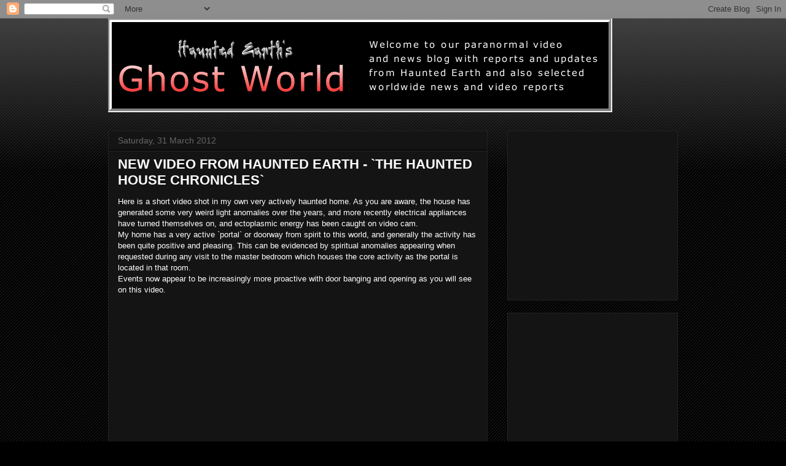

--- FILE ---
content_type: text/html; charset=UTF-8
request_url: https://hauntedearthghostvideos.blogspot.com/2012/03/
body_size: 58960
content:
<!DOCTYPE html>
<html class='v2' dir='ltr' xmlns='http://www.w3.org/1999/xhtml' xmlns:b='http://www.google.com/2005/gml/b' xmlns:data='http://www.google.com/2005/gml/data' xmlns:expr='http://www.google.com/2005/gml/expr' xmlns:fb='http://www.facebook.com/2008/fbml'>
<head>
<link href='https://www.blogger.com/static/v1/widgets/335934321-css_bundle_v2.css' rel='stylesheet' type='text/css'/>
<meta content='IE=EmulateIE7' http-equiv='X-UA-Compatible'/>
<meta content='width=1100' name='viewport'/>
<meta content='text/html; charset=UTF-8' http-equiv='Content-Type'/>
<meta content='blogger' name='generator'/>
<link href='https://hauntedearthghostvideos.blogspot.com/favicon.ico' rel='icon' type='image/x-icon'/>
<link href='http://hauntedearthghostvideos.blogspot.com/2012/03/' rel='canonical'/>
<link rel="alternate" type="application/atom+xml" title="Haunted Earth`s Ghost World - Atom" href="https://hauntedearthghostvideos.blogspot.com/feeds/posts/default" />
<link rel="alternate" type="application/rss+xml" title="Haunted Earth`s Ghost World - RSS" href="https://hauntedearthghostvideos.blogspot.com/feeds/posts/default?alt=rss" />
<link rel="service.post" type="application/atom+xml" title="Haunted Earth`s Ghost World - Atom" href="https://draft.blogger.com/feeds/5652595852765367158/posts/default" />
<!--Can't find substitution for tag [blog.ieCssRetrofitLinks]-->
<meta content='http://hauntedearthghostvideos.blogspot.com/2012/03/' property='og:url'/>
<meta content='Haunted Earth`s Ghost World' property='og:title'/>
<meta content='Welcome to our paranormal video and news selections which have been  selected from the web to share with you all, plus any uploads of our latest videos. The pages are updated regularly.' property='og:description'/>
<title>March 2012 | Haunted Earth`s Ghost World</title>
<meta content='' name='description'/>
<meta content='656681478' property='fb:admins'/>
<meta content='154967415263' property='fb:app_id'/>
<style id='page-skin-1' type='text/css'><!--
/*
-----------------------------------------------
Blogger Template Style
Name:     Awesome Inc.
Designer: Tina Chen
URL:      tinachen.org
----------------------------------------------- */
/* Content
----------------------------------------------- */
body {
font: normal normal 13px Arial, Tahoma, Helvetica, FreeSans, sans-serif;
color: #ffffff;
background: #000000 url(//www.blogblog.com/1kt/awesomeinc/body_background_dark.png) repeat scroll top left;
}
html body .content-outer {
min-width: 0;
max-width: 100%;
width: 100%;
}
a:link {
text-decoration: none;
color: #888888;
}
a:visited {
text-decoration: none;
color: #444444;
}
a:hover {
text-decoration: underline;
color: #cccccc;
}
.body-fauxcolumn-outer .cap-top {
position: absolute;
z-index: 1;
height: 276px;
width: 100%;
background: transparent url(//www.blogblog.com/1kt/awesomeinc/body_gradient_dark.png) repeat-x scroll top left;
_background-image: none;
}
/* Columns
----------------------------------------------- */
.content-inner {
padding: 0;
}
.header-inner .section {
margin: 0 16px;
}
.tabs-inner .section {
margin: 0 16px;
}
.main-inner {
padding-top: 30px;
}
.main-inner .column-center-inner,
.main-inner .column-left-inner,
.main-inner .column-right-inner {
padding: 0 5px;
}
*+html body .main-inner .column-center-inner {
margin-top: -30px;
}
#layout .main-inner .column-center-inner {
margin-top: 0;
}
/* Header
----------------------------------------------- */
.header-outer {
margin: 0 0 0 0;
background: transparent none repeat scroll 0 0;
}
.Header h1 {
font: normal bold 40px Arial, Tahoma, Helvetica, FreeSans, sans-serif;
color: #ffffff;
text-shadow: 0 0 -1px #000000;
}
.Header h1 a {
color: #ffffff;
}
.Header .description {
font: normal normal 14px Arial, Tahoma, Helvetica, FreeSans, sans-serif;
color: #ffffff;
}
.header-inner .Header .titlewrapper,
.header-inner .Header .descriptionwrapper {
padding-left: 0;
padding-right: 0;
margin-bottom: 0;
}
.header-inner .Header .titlewrapper {
padding-top: 22px;
}
/* Tabs
----------------------------------------------- */
.tabs-outer {
overflow: hidden;
position: relative;
background: #141414 none repeat scroll 0 0;
}
#layout .tabs-outer {
overflow: visible;
}
.tabs-cap-top, .tabs-cap-bottom {
position: absolute;
width: 100%;
border-top: 1px solid #222222;
}
.tabs-cap-bottom {
bottom: 0;
}
.tabs-inner .widget li a {
display: inline-block;
margin: 0;
padding: .6em 1.5em;
font: normal bold 14px Arial, Tahoma, Helvetica, FreeSans, sans-serif;
color: #ffffff;
border-top: 1px solid #222222;
border-bottom: 1px solid #222222;
border-left: 1px solid #222222;
height: 16px;
line-height: 16px;
}
.tabs-inner .widget li:last-child a {
border-right: 1px solid #222222;
}
.tabs-inner .widget li.selected a, .tabs-inner .widget li a:hover {
background: #444444 none repeat-x scroll 0 -100px;
color: #ffffff;
}
/* Headings
----------------------------------------------- */
h2 {
font: normal bold 14px Arial, Tahoma, Helvetica, FreeSans, sans-serif;
color: #ffffff;
}
/* Widgets
----------------------------------------------- */
.main-inner .section {
margin: 0 27px;
padding: 0;
}
.main-inner .column-left-outer,
.main-inner .column-right-outer {
margin-top: 0;
}
#layout .main-inner .column-left-outer,
#layout .main-inner .column-right-outer {
margin-top: 0;
}
.main-inner .column-left-inner,
.main-inner .column-right-inner {
background: transparent none repeat 0 0;
-moz-box-shadow: 0 0 0 rgba(0, 0, 0, .2);
-webkit-box-shadow: 0 0 0 rgba(0, 0, 0, .2);
-goog-ms-box-shadow: 0 0 0 rgba(0, 0, 0, .2);
box-shadow: 0 0 0 rgba(0, 0, 0, .2);
-moz-border-radius: 0;
-webkit-border-radius: 0;
-goog-ms-border-radius: 0;
border-radius: 0;
}
#layout .main-inner .column-left-inner,
#layout .main-inner .column-right-inner {
margin-top: 0;
}
.sidebar .widget {
font: normal normal 14px Arial, Tahoma, Helvetica, FreeSans, sans-serif;
color: #ffffff;
}
.sidebar .widget a:link {
color: #888888;
}
.sidebar .widget a:visited {
color: #444444;
}
.sidebar .widget a:hover {
color: #cccccc;
}
.sidebar .widget h2 {
text-shadow: 0 0 -1px #000000;
}
.main-inner .widget {
background-color: #141414;
border: 1px solid #222222;
padding: 0 15px 15px;
margin: 20px -16px;
-moz-box-shadow: 0 0 0 rgba(0, 0, 0, .2);
-webkit-box-shadow: 0 0 0 rgba(0, 0, 0, .2);
-goog-ms-box-shadow: 0 0 0 rgba(0, 0, 0, .2);
box-shadow: 0 0 0 rgba(0, 0, 0, .2);
-moz-border-radius: 0;
-webkit-border-radius: 0;
-goog-ms-border-radius: 0;
border-radius: 0;
}
.main-inner .widget h2 {
margin: 0 -15px;
padding: .6em 15px .5em;
border-bottom: 1px solid #000000;
}
.footer-inner .widget h2 {
padding: 0 0 .4em;
border-bottom: 1px solid #000000;
}
.main-inner .widget h2 + div, .footer-inner .widget h2 + div {
border-top: 1px solid #222222;
padding-top: 8px;
}
.main-inner .widget .widget-content {
margin: 0 -15px;
padding: 7px 15px 0;
}
.main-inner .widget ul, .main-inner .widget #ArchiveList ul.flat {
margin: -8px -15px 0;
padding: 0;
list-style: none;
}
.main-inner .widget #ArchiveList {
margin: -8px 0 0;
}
.main-inner .widget ul li, .main-inner .widget #ArchiveList ul.flat li {
padding: .5em 15px;
text-indent: 0;
color: #666666;
border-top: 1px solid #222222;
border-bottom: 1px solid #000000;
}
.main-inner .widget #ArchiveList ul li {
padding-top: .25em;
padding-bottom: .25em;
}
.main-inner .widget ul li:first-child, .main-inner .widget #ArchiveList ul.flat li:first-child {
border-top: none;
}
.main-inner .widget ul li:last-child, .main-inner .widget #ArchiveList ul.flat li:last-child {
border-bottom: none;
}
.post-body {
position: relative;
}
.main-inner .widget .post-body ul {
padding: 0 2.5em;
margin: .5em 0;
list-style: disc;
}
.main-inner .widget .post-body ul li {
padding: 0.25em 0;
margin-bottom: .25em;
color: #ffffff;
border: none;
}
.footer-inner .widget ul {
padding: 0;
list-style: none;
}
.widget .zippy {
color: #666666;
}
/* Posts
----------------------------------------------- */
body .main-inner .Blog {
padding: 0;
margin-bottom: 1em;
background-color: transparent;
border: none;
-moz-box-shadow: 0 0 0 rgba(0, 0, 0, 0);
-webkit-box-shadow: 0 0 0 rgba(0, 0, 0, 0);
-goog-ms-box-shadow: 0 0 0 rgba(0, 0, 0, 0);
box-shadow: 0 0 0 rgba(0, 0, 0, 0);
}
.main-inner .section:last-child .Blog:last-child {
padding: 0;
margin-bottom: 1em;
}
.main-inner .widget h2.date-header {
margin: 0 -15px 1px;
padding: 0 0 0 0;
font: normal normal 14px Arial, Tahoma, Helvetica, FreeSans, sans-serif;
color: #666666;
background: transparent none no-repeat scroll top left;
border-top: 0 solid #222222;
border-bottom: 1px solid #000000;
-moz-border-radius-topleft: 0;
-moz-border-radius-topright: 0;
-webkit-border-top-left-radius: 0;
-webkit-border-top-right-radius: 0;
border-top-left-radius: 0;
border-top-right-radius: 0;
position: static;
bottom: 100%;
right: 15px;
text-shadow: 0 0 -1px #000000;
}
.main-inner .widget h2.date-header span {
font: normal normal 14px Arial, Tahoma, Helvetica, FreeSans, sans-serif;
display: block;
padding: .5em 15px;
border-left: 0 solid #222222;
border-right: 0 solid #222222;
}
.date-outer {
position: relative;
margin: 30px 0 20px;
padding: 0 15px;
background-color: #141414;
border: 1px solid #222222;
-moz-box-shadow: 0 0 0 rgba(0, 0, 0, .2);
-webkit-box-shadow: 0 0 0 rgba(0, 0, 0, .2);
-goog-ms-box-shadow: 0 0 0 rgba(0, 0, 0, .2);
box-shadow: 0 0 0 rgba(0, 0, 0, .2);
-moz-border-radius: 0;
-webkit-border-radius: 0;
-goog-ms-border-radius: 0;
border-radius: 0;
}
.date-outer:first-child {
margin-top: 0;
}
.date-outer:last-child {
margin-bottom: 20px;
-moz-border-radius-bottomleft: 0;
-moz-border-radius-bottomright: 0;
-webkit-border-bottom-left-radius: 0;
-webkit-border-bottom-right-radius: 0;
-goog-ms-border-bottom-left-radius: 0;
-goog-ms-border-bottom-right-radius: 0;
border-bottom-left-radius: 0;
border-bottom-right-radius: 0;
}
.date-posts {
margin: 0 -15px;
padding: 0 15px;
clear: both;
}
.post-outer, .inline-ad {
border-top: 1px solid #222222;
margin: 0 -15px;
padding: 15px 15px;
}
.post-outer {
padding-bottom: 10px;
}
.post-outer:first-child {
padding-top: 0;
border-top: none;
}
.post-outer:last-child, .inline-ad:last-child {
border-bottom: none;
}
.post-body {
position: relative;
}
.post-body img {
padding: 8px;
background: #222222;
border: 1px solid transparent;
-moz-box-shadow: 0 0 0 rgba(0, 0, 0, .2);
-webkit-box-shadow: 0 0 0 rgba(0, 0, 0, .2);
box-shadow: 0 0 0 rgba(0, 0, 0, .2);
-moz-border-radius: 0;
-webkit-border-radius: 0;
border-radius: 0;
}
h3.post-title, h4 {
font: normal bold 22px Arial, Tahoma, Helvetica, FreeSans, sans-serif;
color: #ffffff;
}
h3.post-title a {
font: normal bold 22px Arial, Tahoma, Helvetica, FreeSans, sans-serif;
color: #ffffff;
}
h3.post-title a:hover {
color: #cccccc;
text-decoration: underline;
}
.post-header {
margin: 0 0 1em;
}
.post-body {
line-height: 1.4;
}
.post-outer h2 {
color: #ffffff;
}
.post-footer {
margin: 1.5em 0 0;
}
#blog-pager {
padding: 15px;
font-size: 120%;
background-color: #141414;
border: 1px solid #222222;
-moz-box-shadow: 0 0 0 rgba(0, 0, 0, .2);
-webkit-box-shadow: 0 0 0 rgba(0, 0, 0, .2);
-goog-ms-box-shadow: 0 0 0 rgba(0, 0, 0, .2);
box-shadow: 0 0 0 rgba(0, 0, 0, .2);
-moz-border-radius: 0;
-webkit-border-radius: 0;
-goog-ms-border-radius: 0;
border-radius: 0;
-moz-border-radius-topleft: 0;
-moz-border-radius-topright: 0;
-webkit-border-top-left-radius: 0;
-webkit-border-top-right-radius: 0;
-goog-ms-border-top-left-radius: 0;
-goog-ms-border-top-right-radius: 0;
border-top-left-radius: 0;
border-top-right-radius-topright: 0;
margin-top: 1em;
}
.blog-feeds, .post-feeds {
margin: 1em 0;
text-align: center;
color: #ffffff;
}
.blog-feeds a, .post-feeds a {
color: #888888;
}
.blog-feeds a:visited, .post-feeds a:visited {
color: #444444;
}
.blog-feeds a:hover, .post-feeds a:hover {
color: #cccccc;
}
.post-outer .comments {
margin-top: 2em;
}
/* Comments
----------------------------------------------- */
.comments .comments-content .icon.blog-author {
background-repeat: no-repeat;
background-image: url([data-uri]);
}
.comments .comments-content .loadmore a {
border-top: 1px solid #222222;
border-bottom: 1px solid #222222;
}
.comments .continue {
border-top: 2px solid #222222;
}
/* Footer
----------------------------------------------- */
.footer-outer {
margin: -0 0 -1px;
padding: 0 0 0;
color: #ffffff;
overflow: hidden;
}
.footer-fauxborder-left {
border-top: 1px solid #222222;
background: #141414 none repeat scroll 0 0;
-moz-box-shadow: 0 0 0 rgba(0, 0, 0, .2);
-webkit-box-shadow: 0 0 0 rgba(0, 0, 0, .2);
-goog-ms-box-shadow: 0 0 0 rgba(0, 0, 0, .2);
box-shadow: 0 0 0 rgba(0, 0, 0, .2);
margin: 0 -0;
}
/* Mobile
----------------------------------------------- */
body.mobile {
background-size: auto;
}
.mobile .body-fauxcolumn-outer {
background: transparent none repeat scroll top left;
}
*+html body.mobile .main-inner .column-center-inner {
margin-top: 0;
}
.mobile .main-inner .widget {
padding: 0 0 15px;
}
.mobile .main-inner .widget h2 + div,
.mobile .footer-inner .widget h2 + div {
border-top: none;
padding-top: 0;
}
.mobile .footer-inner .widget h2 {
padding: 0.5em 0;
border-bottom: none;
}
.mobile .main-inner .widget .widget-content {
margin: 0;
padding: 7px 0 0;
}
.mobile .main-inner .widget ul,
.mobile .main-inner .widget #ArchiveList ul.flat {
margin: 0 -15px 0;
}
.mobile .main-inner .widget h2.date-header {
right: 0;
}
.mobile .date-header span {
padding: 0.4em 0;
}
.mobile .date-outer:first-child {
margin-bottom: 0;
border: 1px solid #222222;
-moz-border-radius-topleft: 0;
-moz-border-radius-topright: 0;
-webkit-border-top-left-radius: 0;
-webkit-border-top-right-radius: 0;
-goog-ms-border-top-left-radius: 0;
-goog-ms-border-top-right-radius: 0;
border-top-left-radius: 0;
border-top-right-radius: 0;
}
.mobile .date-outer {
border-color: #222222;
border-width: 0 1px 1px;
}
.mobile .date-outer:last-child {
margin-bottom: 0;
}
.mobile .main-inner {
padding: 0;
}
.mobile .header-inner .section {
margin: 0;
}
.mobile .post-outer, .mobile .inline-ad {
padding: 5px 0;
}
.mobile .tabs-inner .section {
margin: 0 10px;
}
.mobile .main-inner .widget h2 {
margin: 0;
padding: 0;
}
.mobile .main-inner .widget h2.date-header span {
padding: 0;
}
.mobile .main-inner .widget .widget-content {
margin: 0;
padding: 7px 0 0;
}
.mobile #blog-pager {
border: 1px solid transparent;
background: #141414 none repeat scroll 0 0;
}
.mobile .main-inner .column-left-inner,
.mobile .main-inner .column-right-inner {
background: transparent none repeat 0 0;
-moz-box-shadow: none;
-webkit-box-shadow: none;
-goog-ms-box-shadow: none;
box-shadow: none;
}
.mobile .date-posts {
margin: 0;
padding: 0;
}
.mobile .footer-fauxborder-left {
margin: 0;
border-top: inherit;
}
.mobile .main-inner .section:last-child .Blog:last-child {
margin-bottom: 0;
}
.mobile-index-contents {
color: #ffffff;
}
.mobile .mobile-link-button {
background: #888888 none repeat scroll 0 0;
}
.mobile-link-button a:link, .mobile-link-button a:visited {
color: #ffffff;
}
.mobile .tabs-inner .PageList .widget-content {
background: transparent;
border-top: 1px solid;
border-color: #222222;
color: #ffffff;
}
.mobile .tabs-inner .PageList .widget-content .pagelist-arrow {
border-left: 1px solid #222222;
}
/*------------ MBT Image Opacity--------------*/
.Fadein img {
filter:alpha(opacity=100);
-moz-opacity: 1.0;
opacity: 1.0;
border:0;
}
.Fadein:hover img {
filter:alpha(opacity=30);
-moz-opacity: 0.30;
opacity: 0.30;
border:0;
}

--></style>
<style id='template-skin-1' type='text/css'><!--
body {
min-width: 960px;
}
.content-outer, .content-fauxcolumn-outer, .region-inner {
min-width: 960px;
max-width: 960px;
_width: 960px;
}
.main-inner .columns {
padding-left: 0;
padding-right: 310px;
}
.main-inner .fauxcolumn-center-outer {
left: 0;
right: 310px;
/* IE6 does not respect left and right together */
_width: expression(this.parentNode.offsetWidth -
parseInt("0") -
parseInt("310px") + 'px');
}
.main-inner .fauxcolumn-left-outer {
width: 0;
}
.main-inner .fauxcolumn-right-outer {
width: 310px;
}
.main-inner .column-left-outer {
width: 0;
right: 100%;
margin-left: -0;
}
.main-inner .column-right-outer {
width: 310px;
margin-right: -310px;
}
#layout {
min-width: 0;
}
#layout .content-outer {
min-width: 0;
width: 800px;
}
#layout .region-inner {
min-width: 0;
width: auto;
}
--></style>
<meta content='Haunted Earth`s Ghost World' property='og:title'/>
<meta content='https://hauntedearthghostvideos.blogspot.com/' property='og:url'/>
<meta content='https://www.facebook.com/pages/Haunted-Earth-UK/154998866673' property='og:site_name'/>
<meta content='154967415263' property='fb:app_id'/>
<meta content='656681478' property='fb:admins'/>
<meta content='article' property='og:type'/>
<link href='https://draft.blogger.com/dyn-css/authorization.css?targetBlogID=5652595852765367158&amp;zx=389a75db-efa2-4525-890f-6277b095e225' media='none' onload='if(media!=&#39;all&#39;)media=&#39;all&#39;' rel='stylesheet'/><noscript><link href='https://draft.blogger.com/dyn-css/authorization.css?targetBlogID=5652595852765367158&amp;zx=389a75db-efa2-4525-890f-6277b095e225' rel='stylesheet'/></noscript>
<meta name='google-adsense-platform-account' content='ca-host-pub-1556223355139109'/>
<meta name='google-adsense-platform-domain' content='blogspot.com'/>

<!-- data-ad-client=ca-pub-7540911476278239 -->

</head>
<link href='http://bsaves.com/HowHero/Blogger%20Templates/moonspot/images/favicon.ico' rel='shortcut icon' type='image/vnd.microsoft.icon'/>
<link href="//bsaves.com/HowHero/Blogger%20Templates/moonspot/images/favicon.ico" rel="icon">
<body class='loading variant-dark'>
<div class='navbar section' id='navbar'><div class='widget Navbar' data-version='1' id='Navbar1'><script type="text/javascript">
    function setAttributeOnload(object, attribute, val) {
      if(window.addEventListener) {
        window.addEventListener('load',
          function(){ object[attribute] = val; }, false);
      } else {
        window.attachEvent('onload', function(){ object[attribute] = val; });
      }
    }
  </script>
<div id="navbar-iframe-container"></div>
<script type="text/javascript" src="https://apis.google.com/js/platform.js"></script>
<script type="text/javascript">
      gapi.load("gapi.iframes:gapi.iframes.style.bubble", function() {
        if (gapi.iframes && gapi.iframes.getContext) {
          gapi.iframes.getContext().openChild({
              url: 'https://draft.blogger.com/navbar/5652595852765367158?origin\x3dhttps://hauntedearthghostvideos.blogspot.com',
              where: document.getElementById("navbar-iframe-container"),
              id: "navbar-iframe"
          });
        }
      });
    </script><script type="text/javascript">
(function() {
var script = document.createElement('script');
script.type = 'text/javascript';
script.src = '//pagead2.googlesyndication.com/pagead/js/google_top_exp.js';
var head = document.getElementsByTagName('head')[0];
if (head) {
head.appendChild(script);
}})();
</script>
</div></div>
<div id='fb-root'></div><script src="//connect.facebook.net/en_US/all.js#appId=154967415263&amp;xfbml=1"></script>
<div class='body-fauxcolumns'>
<div class='fauxcolumn-outer body-fauxcolumn-outer'>
<div class='cap-top'>
<div class='cap-left'></div>
<div class='cap-right'></div>
</div>
<div class='fauxborder-left'>
<div class='fauxborder-right'></div>
<div class='fauxcolumn-inner'>
</div>
</div>
<div class='cap-bottom'>
<div class='cap-left'></div>
<div class='cap-right'></div>
</div>
</div>
</div>
<div class='content'>
<div class='content-fauxcolumns'>
<div class='fauxcolumn-outer content-fauxcolumn-outer'>
<div class='cap-top'>
<div class='cap-left'></div>
<div class='cap-right'></div>
</div>
<div class='fauxborder-left'>
<div class='fauxborder-right'></div>
<div class='fauxcolumn-inner'>
</div>
</div>
<div class='cap-bottom'>
<div class='cap-left'></div>
<div class='cap-right'></div>
</div>
</div>
</div>
<div class='content-outer'>
<div class='content-cap-top cap-top'>
<div class='cap-left'></div>
<div class='cap-right'></div>
</div>
<div class='fauxborder-left content-fauxborder-left'>
<div class='fauxborder-right content-fauxborder-right'></div>
<div class='content-inner'>
<header>
<div class='header-outer'>
<div class='header-cap-top cap-top'>
<div class='cap-left'></div>
<div class='cap-right'></div>
</div>
<div class='fauxborder-left header-fauxborder-left'>
<div class='fauxborder-right header-fauxborder-right'></div>
<div class='region-inner header-inner'>
<div class='header section' id='header'><div class='widget Header' data-version='1' id='Header1'>
<div id='header-inner'>
<a href='https://hauntedearthghostvideos.blogspot.com/' style='display: block'>
<img alt='Haunted Earth`s Ghost World' height='153px; ' id='Header1_headerimg' src='https://blogger.googleusercontent.com/img/b/R29vZ2xl/AVvXsEhZ58YUH4T4WqRw30Xsh6CRhJ4VJ1_50dCOE30dmd7cDBYyTyLwGq7KPDJodifadiropQWsYGZoEx9VEzbP-ZJtcacGQtwIdIndCcPrQtWAsf_OtY1DbDSVmGEUAfr33Qei68PNoDa5YsNu/s1600/welcome+to+our.gif' style='display: block' width='821px; '/>
</a>
</div>
</div></div>
</div>
</div>
<div class='header-cap-bottom cap-bottom'>
<div class='cap-left'></div>
<div class='cap-right'></div>
</div>
</div>
</header>
<div class='tabs-outer'>
<div class='tabs-cap-top cap-top'>
<div class='cap-left'></div>
<div class='cap-right'></div>
</div>
<div class='fauxborder-left tabs-fauxborder-left'>
<div class='fauxborder-right tabs-fauxborder-right'></div>
<div class='region-inner tabs-inner'>
<div class='tabs no-items section' id='crosscol'></div>
<div class='tabs no-items section' id='crosscol-overflow'></div>
</div>
</div>
<div class='tabs-cap-bottom cap-bottom'>
<div class='cap-left'></div>
<div class='cap-right'></div>
</div>
</div>
<div class='main-outer'>
<div class='main-cap-top cap-top'>
<div class='cap-left'></div>
<div class='cap-right'></div>
</div>
<div class='fauxborder-left main-fauxborder-left'>
<div class='fauxborder-right main-fauxborder-right'></div>
<div class='region-inner main-inner'>
<div class='columns fauxcolumns'>
<div class='fauxcolumn-outer fauxcolumn-center-outer'>
<div class='cap-top'>
<div class='cap-left'></div>
<div class='cap-right'></div>
</div>
<div class='fauxborder-left'>
<div class='fauxborder-right'></div>
<div class='fauxcolumn-inner'>
</div>
</div>
<div class='cap-bottom'>
<div class='cap-left'></div>
<div class='cap-right'></div>
</div>
</div>
<div class='fauxcolumn-outer fauxcolumn-left-outer'>
<div class='cap-top'>
<div class='cap-left'></div>
<div class='cap-right'></div>
</div>
<div class='fauxborder-left'>
<div class='fauxborder-right'></div>
<div class='fauxcolumn-inner'>
</div>
</div>
<div class='cap-bottom'>
<div class='cap-left'></div>
<div class='cap-right'></div>
</div>
</div>
<div class='fauxcolumn-outer fauxcolumn-right-outer'>
<div class='cap-top'>
<div class='cap-left'></div>
<div class='cap-right'></div>
</div>
<div class='fauxborder-left'>
<div class='fauxborder-right'></div>
<div class='fauxcolumn-inner'>
</div>
</div>
<div class='cap-bottom'>
<div class='cap-left'></div>
<div class='cap-right'></div>
</div>
</div>
<!-- corrects IE6 width calculation -->
<div class='columns-inner'>
<div class='column-center-outer'>
<div class='column-center-inner'>
<div class='main section' id='main'><div class='widget Blog' data-version='1' id='Blog1'>
<div class='blog-posts hfeed'>

          <div class="date-outer">
        
<h2 class='date-header'><span>Saturday, 31 March 2012</span></h2>

          <div class="date-posts">
        
<div class='post-outer'>
<div class='post hentry'>
<a name='6064011632759104034'></a>
<h3 class='post-title entry-title'>
<a href='https://hauntedearthghostvideos.blogspot.com/2012/03/new-video-from-haunted-earth-haunted.html'>NEW VIDEO FROM HAUNTED EARTH - `THE HAUNTED HOUSE CHRONICLES`</a>
</h3>
<div class='post-header'>
<div class='post-header-line-1'></div>
</div>
<div class='post-body entry-content' id='post-body-6064011632759104034'>
<div dir="ltr" style="text-align: left;" trbidi="on"><div class="separator" style="clear: both; text-align: center;"></div>Here is a short video shot in my own very actively haunted home. As you are aware, the house has generated some very weird light anomalies over the years, and more recently electrical appliances have turned themselves on, and ectoplasmic energy has been caught on video cam.<br />
My home has a very active `portal` or doorway from spirit to this world, and generally the activity has been quite positive and pleasing. This can be evidenced by spiritual anomalies appearing when requested during any visit to the master bedroom which houses the core activity as the portal is located in that room. <br />
Events now appear to be increasingly more proactive with door banging and opening as you will see on this video.<br />
<br />
<iframe allowfullscreen="" frameborder="0" height="315" src="//www.youtube.com/embed/hW__v9xRP-Y" width="560"></iframe><br />
<br />
NOTE: If you enjoyed, please `like` on Youtube video page.<br />
<br />
More investigations soon. (See bonus photo links below video - all shot inside this very active room!)<br />
<br />
<br />
<br />
<table align="center" cellpadding="0" cellspacing="0" class="tr-caption-container" style="margin-left: auto; margin-right: auto; text-align: center;"><tbody>
<tr><td style="text-align: center;"><a href="https://blogger.googleusercontent.com/img/b/R29vZ2xl/AVvXsEiEUcLpq1a74aD87ih_YnSN8RpklgLMXrgJ3ZR74mhjGhomGkPrjCOsrBNcwQ3NIg9T39MXgENQxeP795GH2rmaWdE3xwqlh4xQXInWMJ3DWD1DvGs4HXgyqtVAedVZ5RiNusC8yO5ME8g7/s1600/374841_10150411351931479_656681478_8769355_2032640886_n.jpg" imageanchor="1" style="margin-left: auto; margin-right: auto;"><img border="0" height="259" src="https://blogger.googleusercontent.com/img/b/R29vZ2xl/AVvXsEiEUcLpq1a74aD87ih_YnSN8RpklgLMXrgJ3ZR74mhjGhomGkPrjCOsrBNcwQ3NIg9T39MXgENQxeP795GH2rmaWdE3xwqlh4xQXInWMJ3DWD1DvGs4HXgyqtVAedVZ5RiNusC8yO5ME8g7/s320/374841_10150411351931479_656681478_8769355_2032640886_n.jpg" width="320" /></a></td></tr>
<tr><td class="tr-caption" style="text-align: center;">Shadow form of man from entrance door to bedroom</td><td class="tr-caption" style="text-align: center;"><br />
</td><td class="tr-caption" style="text-align: center;"><br />
</td></tr>
</tbody></table><table align="center" cellpadding="0" cellspacing="0" class="tr-caption-container" style="margin-left: auto; margin-right: auto; text-align: center;"><tbody>
<tr><td style="text-align: center;"><a href="https://blogger.googleusercontent.com/img/b/R29vZ2xl/AVvXsEhT0LT-dY7P5fTpJ5HyJo1_7u_QW6myhA-ULkOed6l5G3PmtbgHQN_nw70FrodewXdALEAGf4ZuxtOpMZ5vMZ5Cy_AV005TthsiWZf7q5Pzlm5PLcsimXvEi3le04WSyAmsVLpcXNrvZCps/s1600/423204_10150606256606479_656681478_9415797_585982856_n.jpg" imageanchor="1" style="margin-left: auto; margin-right: auto;"><img border="0" height="320" src="https://blogger.googleusercontent.com/img/b/R29vZ2xl/AVvXsEhT0LT-dY7P5fTpJ5HyJo1_7u_QW6myhA-ULkOed6l5G3PmtbgHQN_nw70FrodewXdALEAGf4ZuxtOpMZ5vMZ5Cy_AV005TthsiWZf7q5Pzlm5PLcsimXvEi3le04WSyAmsVLpcXNrvZCps/s320/423204_10150606256606479_656681478_9415797_585982856_n.jpg" width="284" /></a></td></tr>
<tr><td class="tr-caption" style="text-align: center;">Huge orb captured on the night the door was banged</td></tr>
</tbody></table><br />
<table align="center" cellpadding="0" cellspacing="0" class="tr-caption-container" style="margin-left: auto; margin-right: auto; text-align: center;"><tbody>
<tr><td style="text-align: center;"><a href="https://blogger.googleusercontent.com/img/b/R29vZ2xl/AVvXsEhvRuSxc7d62ScF_B5oJxetgKfoaNZx08OusV29x2g0UoY3yRlv9HlkBXMtZwXxAfVedQ1-68N69Z160dDKuocGXD07JcIBFSqHb00eACgxRFpN01ayTYVMPc3VeuKjYQ_DGF2db3mPGwr0/s1600/536807_10150606253711479_656681478_9415785_1346539235_n.jpg" imageanchor="1" style="margin-left: auto; margin-right: auto;"><img border="0" height="320" src="https://blogger.googleusercontent.com/img/b/R29vZ2xl/AVvXsEhvRuSxc7d62ScF_B5oJxetgKfoaNZx08OusV29x2g0UoY3yRlv9HlkBXMtZwXxAfVedQ1-68N69Z160dDKuocGXD07JcIBFSqHb00eACgxRFpN01ayTYVMPc3VeuKjYQ_DGF2db3mPGwr0/s320/536807_10150606253711479_656681478_9415785_1346539235_n.jpg" width="292" /></a></td></tr>
<tr><td class="tr-caption" style="text-align: center;">Face captured on furniture on night door opened</td><td class="tr-caption" style="text-align: center;"><br />
</td><td class="tr-caption" style="text-align: center;"><br />
</td></tr>
</tbody></table><table align="center" cellpadding="0" cellspacing="0" class="tr-caption-container" style="margin-left: auto; margin-right: auto; text-align: center;"><tbody>
<tr><td style="text-align: center;"><a href="https://blogger.googleusercontent.com/img/b/R29vZ2xl/AVvXsEhGIOdn18w_6-RR58sL6vtSpkveoVz2WiFzZikIEwu8mEqX38K64c2XLkFUkORbGI-3rrerT1ADlGdcE5-2SpZi-66Mv-iQ_lLhld0plH_1zKpCzVXu13JyDlI58fZ8OJqp6bnbjd7YDCy8/s1600/23448_383351351673_154998866673_4329168_4058347_n.jpg" imageanchor="1" style="margin-left: auto; margin-right: auto;"><img border="0" height="316" src="https://blogger.googleusercontent.com/img/b/R29vZ2xl/AVvXsEhGIOdn18w_6-RR58sL6vtSpkveoVz2WiFzZikIEwu8mEqX38K64c2XLkFUkORbGI-3rrerT1ADlGdcE5-2SpZi-66Mv-iQ_lLhld0plH_1zKpCzVXu13JyDlI58fZ8OJqp6bnbjd7YDCy8/s320/23448_383351351673_154998866673_4329168_4058347_n.jpg" width="320" /></a></td></tr>
<tr><td class="tr-caption" style="text-align: center;">Energy with `vapour trail`</td><td class="tr-caption" style="text-align: center;"><br />
</td><td class="tr-caption" style="text-align: center;"><br />
</td></tr>
</tbody></table><br />
<table align="center" cellpadding="0" cellspacing="0" class="tr-caption-container" style="margin-left: auto; margin-right: auto; text-align: center;"><tbody>
<tr><td style="text-align: center;"><a href="https://blogger.googleusercontent.com/img/b/R29vZ2xl/AVvXsEiIqtjFj9EoKYWRwl924uDa-3DBEK474uDTnyvFzWUqm46yxI3_LvGWbC0Ej4Gb1ZouNTl0OE0vms2nJgTG50D9tMt0u53XSf0Dp3SgqQzp-V_9GGJYgxs8NZl8sjUeTkKSqVuhyphenhyphenElYccY8/s1600/GHOSTHOUSE31.jpg" imageanchor="1" style="margin-left: auto; margin-right: auto;"><img border="0" height="320" src="https://blogger.googleusercontent.com/img/b/R29vZ2xl/AVvXsEiIqtjFj9EoKYWRwl924uDa-3DBEK474uDTnyvFzWUqm46yxI3_LvGWbC0Ej4Gb1ZouNTl0OE0vms2nJgTG50D9tMt0u53XSf0Dp3SgqQzp-V_9GGJYgxs8NZl8sjUeTkKSqVuhyphenhyphenElYccY8/s320/GHOSTHOUSE31.jpg" width="281" /></a></td></tr>
<tr><td class="tr-caption" style="text-align: center;">Ecto-mist captured on Regency period chest of drawers</td></tr>
</tbody></table><br />
<table align="center" cellpadding="0" cellspacing="0" class="tr-caption-container" style="margin-left: auto; margin-right: auto; text-align: center;"><tbody>
<tr><td style="text-align: center;"><a href="https://blogger.googleusercontent.com/img/b/R29vZ2xl/AVvXsEimaWD0sqokCKGXCQ-EIUf1MMpkXt9J9TSSTpAfz_56wqwFCqgJE2HLPGgMqtNlvoWcjta5uuBA7jOtAAy5gEr-eFNt9rPBAnVcfQbb4la46zpVEo90pxrAe0hxQNyXq5YEq6tvQtyjAVMY/s1600/GHOSTHOUSE31.jpg" imageanchor="1" style="margin-left: auto; margin-right: auto;"><img border="0" height="233" src="https://blogger.googleusercontent.com/img/b/R29vZ2xl/AVvXsEimaWD0sqokCKGXCQ-EIUf1MMpkXt9J9TSSTpAfz_56wqwFCqgJE2HLPGgMqtNlvoWcjta5uuBA7jOtAAy5gEr-eFNt9rPBAnVcfQbb4la46zpVEo90pxrAe0hxQNyXq5YEq6tvQtyjAVMY/s400/GHOSTHOUSE31.jpg" width="400" /></a></td></tr>
<tr><td class="tr-caption" style="text-align: center;">Close-up of above. You can clearly see paws or hands in the mist.</td></tr>
</tbody></table><div class="separator" style="clear: both; text-align: center;"></div><br />
</div>
<div style='clear: both;'></div>
</div>
<div class='post-footer'>
<div class='post-footer-line post-footer-line-1'><span class='post-author vcard'>
Posted by
<span class='fn'>
<a href='https://draft.blogger.com/profile/18231644298039026856' rel='author' title='author profile'>
Unknown
</a>
</span>
</span>
<span class='post-timestamp'>
at
<a class='timestamp-link' href='https://hauntedearthghostvideos.blogspot.com/2012/03/new-video-from-haunted-earth-haunted.html' rel='bookmark' title='permanent link'><abbr class='published' title='2012-03-31T19:26:00+01:00'>19:26</abbr></a>
</span>
<span class='post-icons'>
<span class='item-action'>
<a href='https://draft.blogger.com/email-post/5652595852765367158/6064011632759104034' title='Email Post'>
<img alt="" class="icon-action" height="13" src="//img1.blogblog.com/img/icon18_email.gif" width="18">
</a>
</span>
<span class='item-control blog-admin pid-1253006994'>
<a href='https://draft.blogger.com/post-edit.g?blogID=5652595852765367158&postID=6064011632759104034&from=pencil' title='Edit Post'>
<img alt='' class='icon-action' height='18' src='https://resources.blogblog.com/img/icon18_edit_allbkg.gif' width='18'/>
</a>
</span>
</span>
<div class='post-share-buttons goog-inline-block'>
<a class='goog-inline-block share-button sb-email' href='https://draft.blogger.com/share-post.g?blogID=5652595852765367158&postID=6064011632759104034&target=email' target='_blank' title='Email This'><span class='share-button-link-text'>Email This</span></a><a class='goog-inline-block share-button sb-blog' href='https://draft.blogger.com/share-post.g?blogID=5652595852765367158&postID=6064011632759104034&target=blog' onclick='window.open(this.href, "_blank", "height=270,width=475"); return false;' target='_blank' title='BlogThis!'><span class='share-button-link-text'>BlogThis!</span></a><a class='goog-inline-block share-button sb-twitter' href='https://draft.blogger.com/share-post.g?blogID=5652595852765367158&postID=6064011632759104034&target=twitter' target='_blank' title='Share to X'><span class='share-button-link-text'>Share to X</span></a><a class='goog-inline-block share-button sb-facebook' href='https://draft.blogger.com/share-post.g?blogID=5652595852765367158&postID=6064011632759104034&target=facebook' onclick='window.open(this.href, "_blank", "height=430,width=640"); return false;' target='_blank' title='Share to Facebook'><span class='share-button-link-text'>Share to Facebook</span></a><a class='goog-inline-block share-button sb-pinterest' href='https://draft.blogger.com/share-post.g?blogID=5652595852765367158&postID=6064011632759104034&target=pinterest' target='_blank' title='Share to Pinterest'><span class='share-button-link-text'>Share to Pinterest</span></a>
</div>
<span class='post-backlinks post-comment-link'>
</span>
</div>
<div class='post-footer-line post-footer-line-2'><span class='post-labels'>
Labels:
<a href='https://hauntedearthghostvideos.blogspot.com/search/label/haunted%20earth%20house%20chronicles%20poltergeist%20activity%20spirits%20ghosts' rel='tag'>haunted earth house chronicles poltergeist activity spirits ghosts</a>
</span>
</div>
<div class='post-footer-line post-footer-line-3'><span class='reaction-buttons'>
</span>
<span class='post-location'>
</span>
</div>
</div>
</div>
</div>
<div class='inline-ad'>
<script type="text/javascript">
    google_ad_client = "ca-pub-7540911476278239";
    google_ad_host = "ca-host-pub-1556223355139109";
    google_ad_host_channel = "L0007";
    google_ad_slot = "7116516859";
    google_ad_width = 728;
    google_ad_height = 15;
</script>
<!-- hauntedearthghostvideos_main_Blog1_728x15_0ads_al_s -->
<script type="text/javascript"
src="//pagead2.googlesyndication.com/pagead/show_ads.js">
</script>
</div>
<div class='post-outer'>
<div class='post hentry'>
<a name='2760219607487833284'></a>
<h3 class='post-title entry-title'>
<a href='https://hauntedearthghostvideos.blogspot.com/2012/03/haunted-hi-jinks-in-brit-style.html'>HAUNTED HI-JINKS IN BRIT STYLE PARANORMAL PUB</a>
</h3>
<div class='post-header'>
<div class='post-header-line-1'></div>
</div>
<div class='post-body entry-content' id='post-body-2760219607487833284'>
<div dir="ltr" style="text-align: left;" trbidi="on"><div class="separator" style="clear: both; text-align: center;"><a href="https://blogger.googleusercontent.com/img/b/R29vZ2xl/AVvXsEhklMSNSB0YQCXfvL-WIiQlZKUmJ8Hsw8q5RI45P6W4_TNOhfYlIcf7IDh6hXYXVce-ZkRGLLvBulL4IKitOLSbsIzizsoWEKlD6e7BkpuFwXG0zm0UGqRlt5ZsxUO9NN0hsoAKheVOTiJu/s1600/dog+and+bee.jpg" imageanchor="1" style="clear: left; float: left; margin-bottom: 1em; margin-right: 1em;"><img border="0" height="234" src="https://blogger.googleusercontent.com/img/b/R29vZ2xl/AVvXsEhklMSNSB0YQCXfvL-WIiQlZKUmJ8Hsw8q5RI45P6W4_TNOhfYlIcf7IDh6hXYXVce-ZkRGLLvBulL4IKitOLSbsIzizsoWEKlD6e7BkpuFwXG0zm0UGqRlt5ZsxUO9NN0hsoAKheVOTiJu/s320/dog+and+bee.jpg" width="320" /></a></div>BEEVILLE (Kiii News) -<br />
<br />
Some strange goings on have been taking place at a British style pub in Beeville that have some folks thinking the pub might be haunted with ghosts.<br />
<br />
Ever since the Dog and Bee Pub opened up last year, employees there have been witnessing things they simply cannot explain.&nbsp; Then some surveillance footage captured one of those strange events and now has folks talking after it was posted on to youtube.<br />
<br />
Employees there have been spooked after seeing one strange thing after another.&nbsp; One server told 3News the strangest thing he observed was on Halloween night.&nbsp; He was working the closing shift and was in a backroom with a security guard when they saw something.<br />
<br />
"I'm facing away from this wall behind me and just gossiping about everything and something catches my attention.&nbsp; And I turn and look and right about here, I just see this big tall, about 6', 6'7" foot tall black figure kinda looked like a man, like in a giant trench coat.&nbsp; And I looked at it, and looked back down and I was like wait and looked back again and it just took off running back toward the kitchen," says head server, Naazir Hinojosa.<br />
<br />
Naazir says he and the security guard chased after the figure and then saw a swinging door flapping open and shut.&nbsp; When they went in there the figure was gone.&nbsp; Naazir says he had chills up his arms and legs and got out of there as fast as he could.<br />
<br />
Employees have also witnessed the chandeliers moving randomly, state of the art televisions turning on, after they had been turned off, globes with candles breaking on their own in the drawers and glassware falling off of the shelf.<br />
<br />
Then one night in November, after the place had been closed and everyone had left, something strange was captured on surveillance video.&nbsp; Wooden mahogany chairs near a gothic church pew seemingly fell to the ground on their own.<br />
<br />
"We couldn't figure out why, we figured somebody may have broken in.&nbsp; Well when reviewing the camera footage on our surveillance system we noticed the table literally had gotten knocked over by itself, and also its sister table was knocked over by itself," says pub manager, Alan Johnson.<br />
<br />
Also strange about the footage is that the surveillance cameras are motion activated.&nbsp; So some movement had to turn them on before the chairs and tables fell.<br />
<br />
The general manager says paranormal investigators came by to see if they could find anything and their equipment did pick up some strange frequencies and abrupt changes in temperature.<br />
<br />
As a way to calm themselves down, the employees talk to the alleged ghost, who they call Toby.&nbsp; They say when they do that, it seems to work and not as many strange things happen.<br />
<br />
<script src="//www.kiiitv.com/global/video/videoplayer.js?rnd=153843;hostDomain%3Dwww.kiiitv.com;playerWidth%3D630;playerHeight%3D355;isShowIcon%3Dtrue;clipId%3D6878974;flvUri%3D;partnerclipid%3D;adTag%3DNews;advertisingZone%3D;enableAds%3Dtrue;landingPage%3D;islandingPageoverride%3Dfalse;playerType%3DSTANDARD_EMBEDDEDscript;controlsType%3Doverlay" type="text/javascript">
</script><br />
<br />
<br />
<br />
</div>
<div style='clear: both;'></div>
</div>
<div class='post-footer'>
<div class='post-footer-line post-footer-line-1'><span class='post-author vcard'>
Posted by
<span class='fn'>
<a href='https://draft.blogger.com/profile/18231644298039026856' rel='author' title='author profile'>
Unknown
</a>
</span>
</span>
<span class='post-timestamp'>
at
<a class='timestamp-link' href='https://hauntedearthghostvideos.blogspot.com/2012/03/haunted-hi-jinks-in-brit-style.html' rel='bookmark' title='permanent link'><abbr class='published' title='2012-03-31T15:33:00+01:00'>15:33</abbr></a>
</span>
<span class='post-icons'>
<span class='item-action'>
<a href='https://draft.blogger.com/email-post/5652595852765367158/2760219607487833284' title='Email Post'>
<img alt="" class="icon-action" height="13" src="//img1.blogblog.com/img/icon18_email.gif" width="18">
</a>
</span>
<span class='item-control blog-admin pid-1253006994'>
<a href='https://draft.blogger.com/post-edit.g?blogID=5652595852765367158&postID=2760219607487833284&from=pencil' title='Edit Post'>
<img alt='' class='icon-action' height='18' src='https://resources.blogblog.com/img/icon18_edit_allbkg.gif' width='18'/>
</a>
</span>
</span>
<div class='post-share-buttons goog-inline-block'>
<a class='goog-inline-block share-button sb-email' href='https://draft.blogger.com/share-post.g?blogID=5652595852765367158&postID=2760219607487833284&target=email' target='_blank' title='Email This'><span class='share-button-link-text'>Email This</span></a><a class='goog-inline-block share-button sb-blog' href='https://draft.blogger.com/share-post.g?blogID=5652595852765367158&postID=2760219607487833284&target=blog' onclick='window.open(this.href, "_blank", "height=270,width=475"); return false;' target='_blank' title='BlogThis!'><span class='share-button-link-text'>BlogThis!</span></a><a class='goog-inline-block share-button sb-twitter' href='https://draft.blogger.com/share-post.g?blogID=5652595852765367158&postID=2760219607487833284&target=twitter' target='_blank' title='Share to X'><span class='share-button-link-text'>Share to X</span></a><a class='goog-inline-block share-button sb-facebook' href='https://draft.blogger.com/share-post.g?blogID=5652595852765367158&postID=2760219607487833284&target=facebook' onclick='window.open(this.href, "_blank", "height=430,width=640"); return false;' target='_blank' title='Share to Facebook'><span class='share-button-link-text'>Share to Facebook</span></a><a class='goog-inline-block share-button sb-pinterest' href='https://draft.blogger.com/share-post.g?blogID=5652595852765367158&postID=2760219607487833284&target=pinterest' target='_blank' title='Share to Pinterest'><span class='share-button-link-text'>Share to Pinterest</span></a>
</div>
<span class='post-backlinks post-comment-link'>
</span>
</div>
<div class='post-footer-line post-footer-line-2'><span class='post-labels'>
Labels:
<a href='https://hauntedearthghostvideos.blogspot.com/search/label/Dog%20and%20Bee%20Pub%20Beeville%20texas%20haunted%20ghosts%20poltergeist%20activity' rel='tag'>Dog and Bee Pub Beeville texas haunted ghosts poltergeist activity</a>
</span>
</div>
<div class='post-footer-line post-footer-line-3'><span class='reaction-buttons'>
</span>
<span class='post-location'>
</span>
</div>
</div>
</div>
</div>
<div class='post-outer'>
<div class='post hentry'>
<a name='8278768317702246325'></a>
<h3 class='post-title entry-title'>
<a href='https://hauntedearthghostvideos.blogspot.com/2012/03/victorian-era-child-ghost-shocks.html'>VICTORIAN ERA CHILD GHOST SHOCKS DEMOLITION WORKERS</a>
</h3>
<div class='post-header'>
<div class='post-header-line-1'></div>
</div>
<div class='post-body entry-content' id='post-body-8278768317702246325'>
<div dir="ltr" style="text-align: left;" trbidi="on"><div class="separator" style="clear: both; text-align: center;"><a href="https://blogger.googleusercontent.com/img/b/R29vZ2xl/AVvXsEhB2aDXSDiSA72uG2TyJOx0F7joaQl0DR316sj7umUH8kcpv5qMQKSILQBEuHApxn3j_k3LSrUKyEa9FEWPLgqm1DEnD2nUbkUcV3xf3Nxru0nzxGC8IxcAyxKG5hhaIeMvFsgyeFQQ75mc/s1600/overlee.jpg" imageanchor="1" style="clear: left; float: left; margin-bottom: 1em; margin-right: 1em;"><img border="0" height="226" src="https://blogger.googleusercontent.com/img/b/R29vZ2xl/AVvXsEhB2aDXSDiSA72uG2TyJOx0F7joaQl0DR316sj7umUH8kcpv5qMQKSILQBEuHApxn3j_k3LSrUKyEa9FEWPLgqm1DEnD2nUbkUcV3xf3Nxru0nzxGC8IxcAyxKG5hhaIeMvFsgyeFQQ75mc/s320/overlee.jpg" width="320" /></a></div>As far as ghost stories go, the one they tell at Arlington's Overlee Community Pool is spine-tingling: A young girl in Victorian garb, appearing in the window of a 100-year-old house that sat on the property. Patrons sometimes hear odd bumps and noises or wander into inexplicable cold patches there.<br />
<br />
Now, as construction crews are renovating the pool and razing the Victorian-era Febrey house, the so-called Ghost of Overlee was enough to send one construction worker home.<br />
<br />
Just over a month ago, a group of construction workers was preparing to demolish the house, which served as the pool's clubhouse for several years. Suddenly, one of them spotted something -- a little girl peering from a window, he told his co-workers.<br />
<br />
The man went inside to find the girl sitting silently on the basement stairs. He turned around, then turned back -- but the girl had disappeared.<br />
<br />
"He was really shook up," said site supervisor Jeff Schreiner, who hasn't seen the girl himself but says he "believes in apparitions" nonetheless. "He came in the next day and asked the supervisor if he could be relocated to a different project."<br />
<br />
For the residents of the Overlee neighborhood, these stories are nothing new, and by all accounts, they take their neighborhood ghost very seriously. Ask, and they'll tell you the ghost girl's name (Margaret Febrey), her age (she died at 14 in 1913) and her connection to the property (her family once lived in the house).<br />
<br />
Margaret -- rather, Margaret's ghost -- is a perennial character in the stories local children tell and, some residents speculate, a good-luck charm for the Overlee swim team. The area's civic association in a recent newsletter reminded residents that it's "important to be aware of all aspects of our neighborhood -- even the supernatural elements."<br />
<br />
Members of the Overlee pool's board of directors didn't waste any time when construction crews arrived to tear down the Febrey house. They provided contractors with emails detailing the house's history and warning that some workers might spot Margaret.<br />
<br />
"We're always cognizant of the fact that she was there. A big deal has been made out of it," said Harry Braswell, the owner of the contracting company at Overlee. "We got an email that had pictures of her and her birth date and the family. They said, 'Watch out -- you may see her.' "<br />
<br />
Besides the single encounter with the ghost by the now-gone demolition worker, no other sightings have been reported. But some are concerned that renovations at the pool may have disturbed the Febrey ghost, and pool board members have visited her grave several times to assure her she's "very welcome to come and live in our new house," said Mary Bohan, a member of the board.<br />
<br />
"I don't disbelieve in her," she said, laughing. "And I don't think anyone has ever felt anything sinister. We really hope that we're sending good karma to the ghost."<br />
<br />
Source: <a href="http://washingtonexaminer.com/local/virginia/2012/03/ghost-girl-appears-worker-flees-good-karma-remains/422081" target="_blank">WashingtonExaminer</a><br />
<br />
<br />
</div>
<div style='clear: both;'></div>
</div>
<div class='post-footer'>
<div class='post-footer-line post-footer-line-1'><span class='post-author vcard'>
Posted by
<span class='fn'>
<a href='https://draft.blogger.com/profile/18231644298039026856' rel='author' title='author profile'>
Unknown
</a>
</span>
</span>
<span class='post-timestamp'>
at
<a class='timestamp-link' href='https://hauntedearthghostvideos.blogspot.com/2012/03/victorian-era-child-ghost-shocks.html' rel='bookmark' title='permanent link'><abbr class='published' title='2012-03-31T15:14:00+01:00'>15:14</abbr></a>
</span>
<span class='post-icons'>
<span class='item-action'>
<a href='https://draft.blogger.com/email-post/5652595852765367158/8278768317702246325' title='Email Post'>
<img alt="" class="icon-action" height="13" src="//img1.blogblog.com/img/icon18_email.gif" width="18">
</a>
</span>
<span class='item-control blog-admin pid-1253006994'>
<a href='https://draft.blogger.com/post-edit.g?blogID=5652595852765367158&postID=8278768317702246325&from=pencil' title='Edit Post'>
<img alt='' class='icon-action' height='18' src='https://resources.blogblog.com/img/icon18_edit_allbkg.gif' width='18'/>
</a>
</span>
</span>
<div class='post-share-buttons goog-inline-block'>
<a class='goog-inline-block share-button sb-email' href='https://draft.blogger.com/share-post.g?blogID=5652595852765367158&postID=8278768317702246325&target=email' target='_blank' title='Email This'><span class='share-button-link-text'>Email This</span></a><a class='goog-inline-block share-button sb-blog' href='https://draft.blogger.com/share-post.g?blogID=5652595852765367158&postID=8278768317702246325&target=blog' onclick='window.open(this.href, "_blank", "height=270,width=475"); return false;' target='_blank' title='BlogThis!'><span class='share-button-link-text'>BlogThis!</span></a><a class='goog-inline-block share-button sb-twitter' href='https://draft.blogger.com/share-post.g?blogID=5652595852765367158&postID=8278768317702246325&target=twitter' target='_blank' title='Share to X'><span class='share-button-link-text'>Share to X</span></a><a class='goog-inline-block share-button sb-facebook' href='https://draft.blogger.com/share-post.g?blogID=5652595852765367158&postID=8278768317702246325&target=facebook' onclick='window.open(this.href, "_blank", "height=430,width=640"); return false;' target='_blank' title='Share to Facebook'><span class='share-button-link-text'>Share to Facebook</span></a><a class='goog-inline-block share-button sb-pinterest' href='https://draft.blogger.com/share-post.g?blogID=5652595852765367158&postID=8278768317702246325&target=pinterest' target='_blank' title='Share to Pinterest'><span class='share-button-link-text'>Share to Pinterest</span></a>
</div>
<span class='post-backlinks post-comment-link'>
</span>
</div>
<div class='post-footer-line post-footer-line-2'><span class='post-labels'>
Labels:
<a href='https://hauntedearthghostvideos.blogspot.com/search/label/Arlington%20Overlee%20Community%20Pool%20Febrey%20house%20haunted%20victorian%20girl%20ghost%20spirit' rel='tag'>Arlington Overlee Community Pool Febrey house haunted victorian girl ghost spirit</a>
</span>
</div>
<div class='post-footer-line post-footer-line-3'><span class='reaction-buttons'>
</span>
<span class='post-location'>
</span>
</div>
</div>
</div>
</div>

          </div></div>
        

          <div class="date-outer">
        
<h2 class='date-header'><span>Wednesday, 28 March 2012</span></h2>

          <div class="date-posts">
        
<div class='post-outer'>
<div class='post hentry'>
<a name='6623705681432626607'></a>
<h3 class='post-title entry-title'>
<a href='https://hauntedearthghostvideos.blogspot.com/2012/03/horror-of-haunted-red-lion-pub-in.html'>HORROR OF THE HAUNTED RED LION PUB IN BIRMINGHAM</a>
</h3>
<div class='post-header'>
<div class='post-header-line-1'></div>
</div>
<div class='post-body entry-content' id='post-body-6623705681432626607'>
<div dir="ltr" style="text-align: left;" trbidi="on"><div class="separator" style="clear: both; text-align: center;"><a href="https://blogger.googleusercontent.com/img/b/R29vZ2xl/AVvXsEjCvhdvBCbt_Gg5zxpeRwLf40Cwe-dxPSXOfETdhpHrXhyphenhyphen52WXH90KIuIXwjW_vZAMUeC_BpB83dL9oP3Kfil2H3r5JeMtZZnyf3ewPcIYbvypODbischvey_AI_V05vTEOE5mPPZAN66AA/s1600/redlion.jpg" imageanchor="1" style="clear: left; float: left; margin-bottom: 1em; margin-right: 1em;"><img border="0" height="240" src="https://blogger.googleusercontent.com/img/b/R29vZ2xl/AVvXsEjCvhdvBCbt_Gg5zxpeRwLf40Cwe-dxPSXOfETdhpHrXhyphenhyphen52WXH90KIuIXwjW_vZAMUeC_BpB83dL9oP3Kfil2H3r5JeMtZZnyf3ewPcIYbvypODbischvey_AI_V05vTEOE5mPPZAN66AA/s320/redlion.jpg" width="320" /></a></div>JENNY Lavender awoke with a start, snapped from a deep sleep by someone, or something, pressing hard on her legs.<br />
<br />
She looked down, her breath turning to smoke in the icy room, and saw the covers move, as if a child was silently walking over the bed.<br />
<br />
The click of footsteps on the wooden floor made the 27-year-old sit upright, fear etched on her face.<br />
<br />
The giggles and whispers of children filled the air, causing Jenny to leap from her bed. She clearly heard a lisping command of &#8216;hide&#8217; before racing for the door.<br />
<br />
Jenny, for better or worse, had made contact with one of the many ghosts that go bump in the night at Hockley&#8217;s Red Lion pub.<br />
<br />
&#8220;She was absolutely terrified,&#8221; said landlord, and Jenny&#8217;s partner, Dave Lewis, &#8220;and convinced there was no logical explanation. She&#8217;s never been in the pub since&#8221;.<br />
<br />
&#8220;Plenty have had very strange encounters at our pub,&#8221; added the 32-year-old, &#8220;but Jenny&#8217;s was something else. I&#8217;ve never seen anything during my two years here. Perhaps the spirits don&#8217;t like me.&#8221;<br />
<br />
There&#8217;s a resident ghostly centurion soldier, who possibly wandered from nearby Icknield Street Roman road, and an elegant lady in long gown and high collar who strolls from kitchen to staff bedroom.<br />
<br />
Regular Terry Oliver has had more than his share of spooky encounters at the 100-year-old watering hole. Electrician Terry vividly remembers the moment he and two colleagues were working to re-wire the pub cellar.<br />
<br />
They downed tools when the apparition of a man in brown work coat and cloth cap appeared in a corner.<br />
<br />
They later learnt a drayman had been crushed on the exact spot, an 108 gallon barrel pinning him to the floor.<br />
<br />
The pub, which has more spirits than most, is featured in city ghost walks organised by Michael Reddy and Ian Braisby.<br />
<br />
Michael said there&#8217;s a good reason why the Red Lion has so many dead regulars.<br />
<br />
&#8220;I think it&#8217;s down to work practises in the Jewellery Quarter going back in time,&#8221; he said.<br />
<br />
&#8220;Health and Safety was never a big thing, so, for example, you have the story of the drayman squashed in the cellar. We talk about binge drinking today, but the Victorians were quite partial to a tipple.&#8221;<br />
<br />
Evidence of ghostly goings-on at the pub are compelling, added Michael.<br />
<br />
&#8220;With the cellar incident, you have three people who stopped at the same time and said, &#8216;did you see him?&#8217;. Why would those three people all give exactly the same account &#8211; they had nothing to gain from it?&#8221;<br />
<br />
Source:<a href="http://www.birminghammail.net/news/top-stories/2012/03/28/more-spirits-than-usual-at-haunted-birmingham-pub-97319-30638642/" target="_blank">BirminghamMail</a><br />
<br />
<br />
</div>
<div style='clear: both;'></div>
</div>
<div class='post-footer'>
<div class='post-footer-line post-footer-line-1'><span class='post-author vcard'>
Posted by
<span class='fn'>
<a href='https://draft.blogger.com/profile/18231644298039026856' rel='author' title='author profile'>
Unknown
</a>
</span>
</span>
<span class='post-timestamp'>
at
<a class='timestamp-link' href='https://hauntedearthghostvideos.blogspot.com/2012/03/horror-of-haunted-red-lion-pub-in.html' rel='bookmark' title='permanent link'><abbr class='published' title='2012-03-28T13:37:00+01:00'>13:37</abbr></a>
</span>
<span class='post-icons'>
<span class='item-action'>
<a href='https://draft.blogger.com/email-post/5652595852765367158/6623705681432626607' title='Email Post'>
<img alt="" class="icon-action" height="13" src="//img1.blogblog.com/img/icon18_email.gif" width="18">
</a>
</span>
<span class='item-control blog-admin pid-1253006994'>
<a href='https://draft.blogger.com/post-edit.g?blogID=5652595852765367158&postID=6623705681432626607&from=pencil' title='Edit Post'>
<img alt='' class='icon-action' height='18' src='https://resources.blogblog.com/img/icon18_edit_allbkg.gif' width='18'/>
</a>
</span>
</span>
<div class='post-share-buttons goog-inline-block'>
<a class='goog-inline-block share-button sb-email' href='https://draft.blogger.com/share-post.g?blogID=5652595852765367158&postID=6623705681432626607&target=email' target='_blank' title='Email This'><span class='share-button-link-text'>Email This</span></a><a class='goog-inline-block share-button sb-blog' href='https://draft.blogger.com/share-post.g?blogID=5652595852765367158&postID=6623705681432626607&target=blog' onclick='window.open(this.href, "_blank", "height=270,width=475"); return false;' target='_blank' title='BlogThis!'><span class='share-button-link-text'>BlogThis!</span></a><a class='goog-inline-block share-button sb-twitter' href='https://draft.blogger.com/share-post.g?blogID=5652595852765367158&postID=6623705681432626607&target=twitter' target='_blank' title='Share to X'><span class='share-button-link-text'>Share to X</span></a><a class='goog-inline-block share-button sb-facebook' href='https://draft.blogger.com/share-post.g?blogID=5652595852765367158&postID=6623705681432626607&target=facebook' onclick='window.open(this.href, "_blank", "height=430,width=640"); return false;' target='_blank' title='Share to Facebook'><span class='share-button-link-text'>Share to Facebook</span></a><a class='goog-inline-block share-button sb-pinterest' href='https://draft.blogger.com/share-post.g?blogID=5652595852765367158&postID=6623705681432626607&target=pinterest' target='_blank' title='Share to Pinterest'><span class='share-button-link-text'>Share to Pinterest</span></a>
</div>
<span class='post-backlinks post-comment-link'>
</span>
</div>
<div class='post-footer-line post-footer-line-2'><span class='post-labels'>
Labels:
<a href='https://hauntedearthghostvideos.blogspot.com/search/label/horror%20red%20lion%20pub%20birmingham%20ghosts%20ghostly%20haunted' rel='tag'>horror red lion pub birmingham ghosts ghostly haunted</a>
</span>
</div>
<div class='post-footer-line post-footer-line-3'><span class='reaction-buttons'>
</span>
<span class='post-location'>
</span>
</div>
</div>
</div>
</div>
<div class='post-outer'>
<div class='post hentry'>
<a name='2878324575868195596'></a>
<h3 class='post-title entry-title'>
<a href='https://hauntedearthghostvideos.blogspot.com/2012/03/adele-invites-robbie-williams-to.html'>ADELE INVITES ROBBIE WILLIAMS TO INVESTIGATE HAUNTED MANSION</a>
</h3>
<div class='post-header'>
<div class='post-header-line-1'></div>
</div>
<div class='post-body entry-content' id='post-body-2878324575868195596'>
<div dir="ltr" style="text-align: left;" trbidi="on"><div class="separator" style="clear: both; text-align: center;"></div><div class="separator" style="clear: both; text-align: center;"></div><div class="separator" style="clear: both; text-align: center;"><a href="https://blogger.googleusercontent.com/img/b/R29vZ2xl/AVvXsEghUIdG0ajGBXjsxcNBvxd9WfBQIO9YJKi4k9TE1W8xw6An95QgOost0qWILF7p4Z16x8-QaLelRd-SRIea_HjoTvrIpDQPbsoDyhePg-2QGZtFMWPwA1tCL-RKIEEuGnUqZEFEb-2kz6On/s1600/Adele.png" imageanchor="1" style="clear: right; float: right; margin-bottom: 1em; margin-left: 1em;"><img border="0" height="265" src="https://blogger.googleusercontent.com/img/b/R29vZ2xl/AVvXsEghUIdG0ajGBXjsxcNBvxd9WfBQIO9YJKi4k9TE1W8xw6An95QgOost0qWILF7p4Z16x8-QaLelRd-SRIea_HjoTvrIpDQPbsoDyhePg-2QGZtFMWPwA1tCL-RKIEEuGnUqZEFEb-2kz6On/s320/Adele.png" width="320" /></a></div>Adele has reportedly invited Robbie Williams and his wife Ayda Field to stay at her haunted mansion.<br />
<br />
<br />
The 23-year-old 'Someone Like You' singer reportedly believes her 10-bedroom home is Sussex, England, is being staked out by ghosts, and has invited super-natural enthusiast Robbie and his wife Ayda Field to come and experience the spooky goings-on.<br />
<br />
A source said: ''Adele's often said she hates staying at home alone in the mansion because she's sure it's haunted and she gets spooked.<br />
<br />
''She knows Robbie and Ayda are fascinated by the supernatural and has offered to have them to stay for a haunted weekend any time they like.<br />
<br />
<div class="separator" style="clear: both; text-align: center;"><a href="https://blogger.googleusercontent.com/img/b/R29vZ2xl/AVvXsEjyFTRe_aEySKrWnzmIaHZ7fhYRZ9IW0SnnA1M-N2QlY4bK93YktmO22npnt353gWg9293NaJ_Qs_5LwXB29cmws2YCJfepPZaGd0TTxePT_k6URvrhO8GrzpOOM02efn6lNqBILmx4JoSt/s1600/Robbie_Williams.jpg" imageanchor="1" style="clear: left; float: left; margin-bottom: 1em; margin-right: 1em;"><img border="0" height="240" src="https://blogger.googleusercontent.com/img/b/R29vZ2xl/AVvXsEjyFTRe_aEySKrWnzmIaHZ7fhYRZ9IW0SnnA1M-N2QlY4bK93YktmO22npnt353gWg9293NaJ_Qs_5LwXB29cmws2YCJfepPZaGd0TTxePT_k6URvrhO8GrzpOOM02efn6lNqBILmx4JoSt/s320/Robbie_Williams.jpg" width="320" /></a></div><br />
''Adele thinks they are both fantastic and would love to spend some time sharing ghost stories and witnessing paranormal activity.''<br />
<br />
The Grammy Award-winning star left London and moved to the &#163;7million house a few months ago after undergoing surgery on her vocal chords. It is thought doctors advised her the clean, country air could aid her recovery.<br />
<br />
A source told the Daily Mirror newspaper: ''Adele is a London girl through and through, but she's never been particularly into the showbiz circuit so when it was suggested she move out of the city, she agreed immediately.<br />
<br />
''The idea is for her to live in the countryside, away from the capital's smog and pollution.'' </div>
<div style='clear: both;'></div>
</div>
<div class='post-footer'>
<div class='post-footer-line post-footer-line-1'><span class='post-author vcard'>
Posted by
<span class='fn'>
<a href='https://draft.blogger.com/profile/18231644298039026856' rel='author' title='author profile'>
Unknown
</a>
</span>
</span>
<span class='post-timestamp'>
at
<a class='timestamp-link' href='https://hauntedearthghostvideos.blogspot.com/2012/03/adele-invites-robbie-williams-to.html' rel='bookmark' title='permanent link'><abbr class='published' title='2012-03-28T13:24:00+01:00'>13:24</abbr></a>
</span>
<span class='post-icons'>
<span class='item-action'>
<a href='https://draft.blogger.com/email-post/5652595852765367158/2878324575868195596' title='Email Post'>
<img alt="" class="icon-action" height="13" src="//img1.blogblog.com/img/icon18_email.gif" width="18">
</a>
</span>
<span class='item-control blog-admin pid-1253006994'>
<a href='https://draft.blogger.com/post-edit.g?blogID=5652595852765367158&postID=2878324575868195596&from=pencil' title='Edit Post'>
<img alt='' class='icon-action' height='18' src='https://resources.blogblog.com/img/icon18_edit_allbkg.gif' width='18'/>
</a>
</span>
</span>
<div class='post-share-buttons goog-inline-block'>
<a class='goog-inline-block share-button sb-email' href='https://draft.blogger.com/share-post.g?blogID=5652595852765367158&postID=2878324575868195596&target=email' target='_blank' title='Email This'><span class='share-button-link-text'>Email This</span></a><a class='goog-inline-block share-button sb-blog' href='https://draft.blogger.com/share-post.g?blogID=5652595852765367158&postID=2878324575868195596&target=blog' onclick='window.open(this.href, "_blank", "height=270,width=475"); return false;' target='_blank' title='BlogThis!'><span class='share-button-link-text'>BlogThis!</span></a><a class='goog-inline-block share-button sb-twitter' href='https://draft.blogger.com/share-post.g?blogID=5652595852765367158&postID=2878324575868195596&target=twitter' target='_blank' title='Share to X'><span class='share-button-link-text'>Share to X</span></a><a class='goog-inline-block share-button sb-facebook' href='https://draft.blogger.com/share-post.g?blogID=5652595852765367158&postID=2878324575868195596&target=facebook' onclick='window.open(this.href, "_blank", "height=430,width=640"); return false;' target='_blank' title='Share to Facebook'><span class='share-button-link-text'>Share to Facebook</span></a><a class='goog-inline-block share-button sb-pinterest' href='https://draft.blogger.com/share-post.g?blogID=5652595852765367158&postID=2878324575868195596&target=pinterest' target='_blank' title='Share to Pinterest'><span class='share-button-link-text'>Share to Pinterest</span></a>
</div>
<span class='post-backlinks post-comment-link'>
</span>
</div>
<div class='post-footer-line post-footer-line-2'><span class='post-labels'>
Labels:
<a href='https://hauntedearthghostvideos.blogspot.com/search/label/adele%20singer%20haunted%20mansion%20sussex%20robbie%20williams' rel='tag'>adele singer haunted mansion sussex robbie williams</a>
</span>
</div>
<div class='post-footer-line post-footer-line-3'><span class='reaction-buttons'>
</span>
<span class='post-location'>
</span>
</div>
</div>
</div>
</div>

          </div></div>
        

          <div class="date-outer">
        
<h2 class='date-header'><span>Tuesday, 27 March 2012</span></h2>

          <div class="date-posts">
        
<div class='post-outer'>
<div class='post hentry'>
<a name='3565460573956823584'></a>
<h3 class='post-title entry-title'>
<a href='https://hauntedearthghostvideos.blogspot.com/2012/03/hitchcocks-haunted-schoolhouse-in.html'>HITCHCOCK`S HAUNTED SCHOOLHOUSE IN BODEGA BAY</a>
</h3>
<div class='post-header'>
<div class='post-header-line-1'></div>
</div>
<div class='post-body entry-content' id='post-body-3565460573956823584'>
<div dir="ltr" style="text-align: left;" trbidi="on">Remember the school house in Hitchcock`s movie, `The Birds`?<br />
Many assumed this weirdly remote looking building to be a set, but actually it`s a real building in Bodega Bay, Bodega, California, and as this report indicates it is a building that is very haunted..<br />
<br />
<iframe allowfullscreen="" frameborder="0" height="415" src="//www.youtube.com/embed/tvK4lPOgi1A" width="520"></iframe></div>
<div style='clear: both;'></div>
</div>
<div class='post-footer'>
<div class='post-footer-line post-footer-line-1'><span class='post-author vcard'>
Posted by
<span class='fn'>
<a href='https://draft.blogger.com/profile/18231644298039026856' rel='author' title='author profile'>
Unknown
</a>
</span>
</span>
<span class='post-timestamp'>
at
<a class='timestamp-link' href='https://hauntedearthghostvideos.blogspot.com/2012/03/hitchcocks-haunted-schoolhouse-in.html' rel='bookmark' title='permanent link'><abbr class='published' title='2012-03-27T13:20:00+01:00'>13:20</abbr></a>
</span>
<span class='post-icons'>
<span class='item-action'>
<a href='https://draft.blogger.com/email-post/5652595852765367158/3565460573956823584' title='Email Post'>
<img alt="" class="icon-action" height="13" src="//img1.blogblog.com/img/icon18_email.gif" width="18">
</a>
</span>
<span class='item-control blog-admin pid-1253006994'>
<a href='https://draft.blogger.com/post-edit.g?blogID=5652595852765367158&postID=3565460573956823584&from=pencil' title='Edit Post'>
<img alt='' class='icon-action' height='18' src='https://resources.blogblog.com/img/icon18_edit_allbkg.gif' width='18'/>
</a>
</span>
</span>
<div class='post-share-buttons goog-inline-block'>
<a class='goog-inline-block share-button sb-email' href='https://draft.blogger.com/share-post.g?blogID=5652595852765367158&postID=3565460573956823584&target=email' target='_blank' title='Email This'><span class='share-button-link-text'>Email This</span></a><a class='goog-inline-block share-button sb-blog' href='https://draft.blogger.com/share-post.g?blogID=5652595852765367158&postID=3565460573956823584&target=blog' onclick='window.open(this.href, "_blank", "height=270,width=475"); return false;' target='_blank' title='BlogThis!'><span class='share-button-link-text'>BlogThis!</span></a><a class='goog-inline-block share-button sb-twitter' href='https://draft.blogger.com/share-post.g?blogID=5652595852765367158&postID=3565460573956823584&target=twitter' target='_blank' title='Share to X'><span class='share-button-link-text'>Share to X</span></a><a class='goog-inline-block share-button sb-facebook' href='https://draft.blogger.com/share-post.g?blogID=5652595852765367158&postID=3565460573956823584&target=facebook' onclick='window.open(this.href, "_blank", "height=430,width=640"); return false;' target='_blank' title='Share to Facebook'><span class='share-button-link-text'>Share to Facebook</span></a><a class='goog-inline-block share-button sb-pinterest' href='https://draft.blogger.com/share-post.g?blogID=5652595852765367158&postID=3565460573956823584&target=pinterest' target='_blank' title='Share to Pinterest'><span class='share-button-link-text'>Share to Pinterest</span></a>
</div>
<span class='post-backlinks post-comment-link'>
</span>
</div>
<div class='post-footer-line post-footer-line-2'><span class='post-labels'>
Labels:
<a href='https://hauntedearthghostvideos.blogspot.com/search/label/alfred%20hitchcock%20bodega%20bay%20the%20birds%20haunted' rel='tag'>alfred hitchcock bodega bay the birds haunted</a>
</span>
</div>
<div class='post-footer-line post-footer-line-3'><span class='reaction-buttons'>
</span>
<span class='post-location'>
</span>
</div>
</div>
</div>
</div>

          </div></div>
        

          <div class="date-outer">
        
<h2 class='date-header'><span>Monday, 26 March 2012</span></h2>

          <div class="date-posts">
        
<div class='post-outer'>
<div class='post hentry'>
<a name='5353135426406638691'></a>
<h3 class='post-title entry-title'>
<a href='https://hauntedearthghostvideos.blogspot.com/2012/03/former-seattle-mortuary-now-haunted.html'>FORMER SEATTLE MORTUARY NOW A HAUNTED IRISH BAR</a>
</h3>
<div class='post-header'>
<div class='post-header-line-1'></div>
</div>
<div class='post-body entry-content' id='post-body-5353135426406638691'>
<div dir="ltr" style="text-align: left;" trbidi="on"><div dir="ltr" style="text-align: left;" trbidi="on"><div class="separator" style="clear: both; text-align: center;"></div><div class="separator" style="clear: both; text-align: center;"></div><a href="https://blogger.googleusercontent.com/img/b/R29vZ2xl/AVvXsEgKshdZcuOVU-PUVzPjtYthP5l22bZF7ocp6wDV6oPu7-7ihPQcRsSNHK5_Ftv6AQ9cJXDMRKn3KzFNO8A-KQPiF5vppaN733zpnbzYssBxSaUDH1535dWpboZSGHmD8C7Brd843DnV1GkH/s1600/kells.jpg" imageanchor="1" style="clear: right; float: right; margin-bottom: 1em; margin-left: 1em;"><img border="0" height="273" src="https://blogger.googleusercontent.com/img/b/R29vZ2xl/AVvXsEgKshdZcuOVU-PUVzPjtYthP5l22bZF7ocp6wDV6oPu7-7ihPQcRsSNHK5_Ftv6AQ9cJXDMRKn3KzFNO8A-KQPiF5vppaN733zpnbzYssBxSaUDH1535dWpboZSGHmD8C7Brd843DnV1GkH/s320/kells.jpg" width="320" /></a>Source: <a href="http://www.dailymail.co.uk/news/article-2120147/Haunted-Irish-pub-sits-site-1900s-Seattle-mortuary.html?ito=feeds-newsxml" target="_blank">The Mail newspaper (UK)</a><br />
Before Kells Irish Pub in Seattle became a charming family-run bar, it served as a waiting room for&nbsp; the afterlife -- a mortuary purpose-built to handle flood of dead bodies produced by plague, mining accidents and violence in the early 1900s.<br />
<br />
The owners of the bar say a piece of that dark history has clung to their humble establishment, meaning the haunted pub serves up a host of spirits, along with pints of beer.&nbsp; <br />
<br />
Bartenders, patrons and ghost hunters all claim to have seen specters of ghosts at the pub late at night.<br />
<br />
Inexplicable events have occurred that the owners say can only be attributed to other-worldly forces.<br />
<br />
Mirrors have shattered, plaster falls off walls as if on cue and glasses have slid mysteriously to the floor.<br />
<br />
The pub has been a beacon for ghost hunters in Seattle for years -- thanks to numerous reports of paranormal activity and the building's black past.<br />
<br />
On All Saints Day in 2005, Karen McAleese says she saw something she still cannot explain walk through the kitchen of Kells pub, which her brother owns. <br />
<br />
'He was a tall man who looked like he was part black, with a suit jacket on,' she reported to the Seattle Times.<br />
<br />
'He had very thin hands. He walked to the end of the bar and just kind of faded.'<br />
<br />
McAleese believes that spirit, along with others supposedly spotted in the building over the years, belongs to one of the thousands -- perhaps millions -- of dead people who passed through Kells back when it was E.R. Butterworth and Sons Mortuary.<br />
<br />
The Butterworth Building, constructed in 1903, was Seattle's first structure built specifically as a mortuary -- to handle throngs of dead bodies piling up in the city.<br />
<br />
<table cellpadding="0" cellspacing="0" class="tr-caption-container" style="float: left; margin-right: 1em; text-align: left;"><tbody>
<tr><td style="text-align: center;"><a href="https://blogger.googleusercontent.com/img/b/R29vZ2xl/AVvXsEiIHK3pM_uTaSprue8S4uO4QWjlwKtABnVcaVnngDcjtwKLfXcJ4Xhra27I9ZwNGECwESDfB3I-Yx9204_GKbWGNPtkJujVLA-XUPaKdVHt08HfaGs9D_7LgVtKjn7YkOtCLTqOgleBTaH0/s1600/kells1.jpg" imageanchor="1" style="clear: left; margin-bottom: 1em; margin-left: auto; margin-right: auto;"><img border="0" height="195" src="https://blogger.googleusercontent.com/img/b/R29vZ2xl/AVvXsEiIHK3pM_uTaSprue8S4uO4QWjlwKtABnVcaVnngDcjtwKLfXcJ4Xhra27I9ZwNGECwESDfB3I-Yx9204_GKbWGNPtkJujVLA-XUPaKdVHt08HfaGs9D_7LgVtKjn7YkOtCLTqOgleBTaH0/s320/kells1.jpg" width="320" /></a></td></tr>
<tr><td class="tr-caption" style="text-align: center;">Is this a ghostly child or a poor photoshop makeover?</td></tr>
</tbody></table><br />
A diphtheria epidemic, poor sanitation, mining accidents and violent crime made undertaking a growth business in those days. And Butterworth raked in cash, handling funeral arrangements for all Seattleites -- from the lowest working-class refugees to the wealthiest pillars of society.<br />
<br />
Among the bodies to pass through the mortuary, legend says, were nearly all of the patients of a Dr Linda Hazard -- a woman who believed she could treat disease with starvation.<br />
<br />
She denied her patients food and gave them a regimen of thin broth and regular enemas. <br />
<br />
In 2010, the Travel Channel show 'Ghost Adventures' brought a crew of paranormal investigators to Kells pub to try to confirm reports of ghost sightings. <br />
<br />
During their trip, the hosts claimed they snapped a photo of what appears to be a small, disfigured child sitting on the steps leading up to the main floor of the pub.<br />
<br />
<br />
They also reported hearing footsteps above them when the building was vacant and distant, tortured whispers.<br />
<br />
<br />
<br />
<iframe allowfullscreen="" frameborder="0" height="315" src="//www.youtube.com/embed/siVLLGqYP7w" width="560">&amp;lt;p&amp;gt;my &amp;amp;amp;amp;lt;br&amp;amp;amp;amp;gt;&amp;lt;/p&amp;gt;</iframe></div><br />
<i>My view? I have to say that I`m not that impressed by this evidence. Zac plays around on screen with a new digital still IR camera and picks up a shape that in sincerity could be anything. But as it`s on Ghost Adventures, it can only be a ghost of a very weirdly crippled child. And `cleaned up` the imagery is even less impressive. I don`t deny this building is haunted, I just question the theatricality of it all. </i></div>
<div style='clear: both;'></div>
</div>
<div class='post-footer'>
<div class='post-footer-line post-footer-line-1'><span class='post-author vcard'>
Posted by
<span class='fn'>
<a href='https://draft.blogger.com/profile/18231644298039026856' rel='author' title='author profile'>
Unknown
</a>
</span>
</span>
<span class='post-timestamp'>
at
<a class='timestamp-link' href='https://hauntedearthghostvideos.blogspot.com/2012/03/former-seattle-mortuary-now-haunted.html' rel='bookmark' title='permanent link'><abbr class='published' title='2012-03-26T21:25:00+01:00'>21:25</abbr></a>
</span>
<span class='post-icons'>
<span class='item-action'>
<a href='https://draft.blogger.com/email-post/5652595852765367158/5353135426406638691' title='Email Post'>
<img alt="" class="icon-action" height="13" src="//img1.blogblog.com/img/icon18_email.gif" width="18">
</a>
</span>
<span class='item-control blog-admin pid-1253006994'>
<a href='https://draft.blogger.com/post-edit.g?blogID=5652595852765367158&postID=5353135426406638691&from=pencil' title='Edit Post'>
<img alt='' class='icon-action' height='18' src='https://resources.blogblog.com/img/icon18_edit_allbkg.gif' width='18'/>
</a>
</span>
</span>
<div class='post-share-buttons goog-inline-block'>
<a class='goog-inline-block share-button sb-email' href='https://draft.blogger.com/share-post.g?blogID=5652595852765367158&postID=5353135426406638691&target=email' target='_blank' title='Email This'><span class='share-button-link-text'>Email This</span></a><a class='goog-inline-block share-button sb-blog' href='https://draft.blogger.com/share-post.g?blogID=5652595852765367158&postID=5353135426406638691&target=blog' onclick='window.open(this.href, "_blank", "height=270,width=475"); return false;' target='_blank' title='BlogThis!'><span class='share-button-link-text'>BlogThis!</span></a><a class='goog-inline-block share-button sb-twitter' href='https://draft.blogger.com/share-post.g?blogID=5652595852765367158&postID=5353135426406638691&target=twitter' target='_blank' title='Share to X'><span class='share-button-link-text'>Share to X</span></a><a class='goog-inline-block share-button sb-facebook' href='https://draft.blogger.com/share-post.g?blogID=5652595852765367158&postID=5353135426406638691&target=facebook' onclick='window.open(this.href, "_blank", "height=430,width=640"); return false;' target='_blank' title='Share to Facebook'><span class='share-button-link-text'>Share to Facebook</span></a><a class='goog-inline-block share-button sb-pinterest' href='https://draft.blogger.com/share-post.g?blogID=5652595852765367158&postID=5353135426406638691&target=pinterest' target='_blank' title='Share to Pinterest'><span class='share-button-link-text'>Share to Pinterest</span></a>
</div>
<span class='post-backlinks post-comment-link'>
</span>
</div>
<div class='post-footer-line post-footer-line-2'><span class='post-labels'>
Labels:
<a href='https://hauntedearthghostvideos.blogspot.com/search/label/Kells%20Irish%20Pub%20in%20Seattle%20mortuary%20%20Butterworth%20Building%20ghost%20adventures%20haunted%20ghost%20child' rel='tag'>Kells Irish Pub in Seattle mortuary  Butterworth Building ghost adventures haunted ghost child</a>
</span>
</div>
<div class='post-footer-line post-footer-line-3'><span class='reaction-buttons'>
</span>
<span class='post-location'>
</span>
</div>
</div>
</div>
</div>

          </div></div>
        

          <div class="date-outer">
        
<h2 class='date-header'><span>Saturday, 24 March 2012</span></h2>

          <div class="date-posts">
        
<div class='post-outer'>
<div class='post hentry'>
<a name='4143983050442222323'></a>
<h3 class='post-title entry-title'>
<a href='https://hauntedearthghostvideos.blogspot.com/2012/03/academic-claims-that-turin-shroud-can.html'>ACADEMIC CLAIMS THAT THE TURIN SHROUD CAN BE LINKED TO THE RESURRECTION</a>
</h3>
<div class='post-header'>
<div class='post-header-line-1'></div>
</div>
<div class='post-body entry-content' id='post-body-4143983050442222323'>
<div dir="ltr" style="text-align: left;" trbidi="on">
<div class="firstPar">
<div class="separator" style="clear: both; text-align: center;">
</div>
<div class="separator" style="clear: both; text-align: center;">
</div>
<br />
<table cellpadding="0" cellspacing="0" class="tr-caption-container" style="float: right; text-align: right;"><tbody>
<tr><td style="text-align: center;"><a href="https://blogger.googleusercontent.com/img/b/R29vZ2xl/AVvXsEjl441I1yw4RDUc3p1iuP86CpK8vkdYukCDx1T2eM8iMzmoDUAylXBVyqLPRHN24K8_DklbK2GLjm4OR_ja54fMxq1Kmstgx-03EVi1BTvTJEhBrHDBK6D419lAYT9CdrGsFptUOZtb3MYz/s1600/turin-shroud1.jpg" imageanchor="1" style="clear: right; margin-bottom: 1em; margin-left: auto; margin-right: auto;"><img border="0" height="640" src="https://blogger.googleusercontent.com/img/b/R29vZ2xl/AVvXsEjl441I1yw4RDUc3p1iuP86CpK8vkdYukCDx1T2eM8iMzmoDUAylXBVyqLPRHN24K8_DklbK2GLjm4OR_ja54fMxq1Kmstgx-03EVi1BTvTJEhBrHDBK6D419lAYT9CdrGsFptUOZtb3MYz/s640/turin-shroud1.jpg" width="352" /></a></td></tr>
<tr><td class="tr-caption" style="text-align: center;">The Turin Shroud</td></tr>
</tbody></table>
For centuries the Turin Shroud, regarded by some as the burial cloth of Jesus,    by others as the most elaborate hoax in history, has inspired extraordinary    and conflicting passions. Popes, princes and paupers have for 700 years been    making pilgrimages the length of Europe to stand in its presence while    scientists have dedicated their whole working lives to trying to explain    rationally how the ghostly image on the cloth, even more striking when seen    as a photographic negative, and matching in every last detail the    crucifixion narrative, could have been created. And still a final, commonly    agreed answer remains elusive, despite carbon-dating in 1988 having    pronounced it a forgery.  </div>
<div class="secondPar">
&#8220;That&#8217;s what first attracted me,&#8221; says Thomas de Wesselow, an engagingly    serious 40-year-old Cambridge academic. &#8220;I&#8217;ve always loved a mystery ever    since I was a boy.&#8221; And so he became the latest in a long line to abandon    everything to try to solve the riddle of the Shroud.  </div>
<div class="thirdPar">
Eight years ago, de Wesselow was a successful art historian, based at King&#8217;s    College, making a name for himself in scholarly circles by taking a fresh    look at centuries-old disputes over the attribution of masterpieces of    Renaissance painting. Today, he still lives in the university city &#8211; we are    sitting in its Fitzwilliam Museum café &#8211; but de Wesselow has thrown up his    conventional career and any hopes of a professorial chair to join the ranks    of what he laughingly calls &#8220;shroudies&#8221;.  </div>
<div class="fourthPar">
&#8220;In academia, the subject of the Shroud is seen as toxic,&#8221; he reports, &#8220;and no    one wants to open the can of worms, but try as I might I just couldn&#8217;t    resist it as an intellectual puzzle.&#8221;  </div>
<div class="fifthPar">
For most &#8220;shroudies&#8221;, though, it is more than just intellectual. It offers    that elusive but faith-validating proof that Jesus died exactly as the    gospels say he did. But again it gets complicated, for the Vatican, since    1983 the owner of this hotly disputed icon, disappoints &#8220;shroudies&#8221; by    limiting itself to declaring that the burial cloth is a representation of    Jesus&#8217;s crucified body, not his actual linen wrap. And it has accepted the    carbon-dating tests as conclusive.</div>
<table cellpadding="0" cellspacing="0" class="tr-caption-container" style="float: left; margin-right: 1em; text-align: left;"><tbody>
<tr><td style="text-align: center;"><a href="https://blogger.googleusercontent.com/img/b/R29vZ2xl/AVvXsEj3sZNt5YgsNQz1S_hg0ppVfBFi1yXNvMVmJHc9cC34sh5F6LlVVkGkSjr_0eueDTuTNRVkUHaJ2CvUVA7n8C2tS9Gf9f6yWgH1A00607JyZnjG9pGHQkUnxrFxV2MQVaiLZMIDam5mDN6W/s1600/turin-shroud.jpg" imageanchor="1" style="clear: left; margin-bottom: 1em; margin-left: auto; margin-right: auto;"><img border="0" height="250" src="https://blogger.googleusercontent.com/img/b/R29vZ2xl/AVvXsEj3sZNt5YgsNQz1S_hg0ppVfBFi1yXNvMVmJHc9cC34sh5F6LlVVkGkSjr_0eueDTuTNRVkUHaJ2CvUVA7n8C2tS9Gf9f6yWgH1A00607JyZnjG9pGHQkUnxrFxV2MQVaiLZMIDam5mDN6W/s400/turin-shroud.jpg" width="400" /></a></td></tr>
<tr><td class="tr-caption" style="text-align: center;">The face of Jesus?</td></tr>
</tbody></table>
<div class="related_links_inline" id="tmg-related-links">
</div>
<div class="body">
De Wesselow dismisses those tests as &#8220;fatally flawed&#8221;. So, although he    describes himself as agnostic, he now finds himself in the curious position    of being more of a believer in the Shroud than the Pope. His historical    detective work has convinced him, he insists, that it is exactly what it    purports to be &#8212; the sheet that was wrapped round Jesus&#8217;s battered body when    it was cut down from the cross on Calvary.  <br />
But that isn&#8217;t the half of it. His new book, <i>The Sign</i>, the latest    in a long line of tomes about the Shroud, makes an even more astonishing    claim in its 450 pages (including over 100 of footnotes). It was, suggests    de Wesselow, seeing the Shroud in the days immediately after the    crucifixion, rather than any encounter with a flesh and blood, risen Christ,    that convinced the apostles that Jesus had come back from the dead.  <br />
If true, I point out, he is overturning 2,000 years of Christian history. But    he doesn&#8217;t even blink over his teacup. He&#8217;s either a very cool, calculating    chancer, single-mindedly out to make a quick buck with an eye-catching    theory that caters for gullible readers of the likes of The Holy Blood and    The Holy Grail or Erich von Daniken&#8217;s Chariots of the Gods, or he&#8217;s    absolutely sincere. &#8220;I am an art historian,&#8221; he responds calmly, &#8220;not a    theologian, so I can approach the problem from a new angle.&#8221; <br />
It feels like we&#8217;ve reached a moment for laying our cards on the table before    we start examining the details of his theory. The exact nature of the    Resurrection troubles me, as it does many Christians. Was it physical,    against all the laws of nature but as the Church claims, or was it    &#8220;symbolic&#8221;, as the Bishop of Durham, David Jenkins, famously suggested in    1984?<br />
<br />
<br />
<table cellpadding="0" cellspacing="0" class="tr-caption-container" style="float: right; margin-left: 1em; text-align: right;"><tbody>
<tr><td style="text-align: center;"><a href="https://blogger.googleusercontent.com/img/b/R29vZ2xl/AVvXsEhd1k0M5koJJG20LigxQVriscBQevv8Aif1byZ3PkWO3agTfijWj2KC-ZvFJg7mgVYcMC0jsoPCvne5ts_U_gc0dLC5nyXQUVG8uzCN3IHLO6WT3bR6OOKQjx-DVjPfjYYQghDeAF1_abwF/s1600/shroud-of-turin.jpg" imageanchor="1" style="clear: right; margin-bottom: 1em; margin-left: auto; margin-right: auto;"><img border="0" height="266" src="https://blogger.googleusercontent.com/img/b/R29vZ2xl/AVvXsEhd1k0M5koJJG20LigxQVriscBQevv8Aif1byZ3PkWO3agTfijWj2KC-ZvFJg7mgVYcMC0jsoPCvne5ts_U_gc0dLC5nyXQUVG8uzCN3IHLO6WT3bR6OOKQjx-DVjPfjYYQghDeAF1_abwF/s400/shroud-of-turin.jpg" width="400" /></a></td></tr>
<tr><td class="tr-caption" style="text-align: center;">The Turin Shroud - On display</td></tr>
</tbody></table>
Jenkins&#8217;s use of the phrase &#8220;a conjuring trick with bones&#8221; may have caused    outrage &#8211; and was, he said later, a misquotation &#8211; but his willingness to    question a &#8220;literal&#8221; resurrection did not put him so far outside the    Christian mainstream as is often suggested.  <br />
&#8220;For my part I come from a standard Church of England background,&#8221; says de    Wesselow (who was raised in Winchester; his exotic surname results from his    Frenchified Russian ancestry). &#8220;Church was a familiar, likeable institution    but it hasn&#8217;t impinged on my life too much.&#8221; The first challenge he faces is    how to place the Shroud in first-century Jerusalem. The standard historical    record of the Shroud &#8211; broadly endorsed by carbon-dating &#8211; traces its first    appearance back to the 1350s in rural France, when a knight called Geoffrey    de Charny put it on display in his local church. &#8220;But where did he get it    from?&#8221; de Wesselow asks, perfectly reasonably.  <br />
He highlights a connection between the French knight and the Crusaders who    sacked Constantinople in 1204. &#8220;And we have a description of a cloth, that    sounds very like the Shroud, that had been seen before that in    Constantinople, described as the burial cloth of Jesus, that then goes    missing and is never heard of again.&#8221; So, de Wesselow&#8217;s theory is that it    was taken to France by the Crusaders as looted bounty.  <br />
But what were the origins of the cloth in Constantinople? This brings us to    the oddly named &#8220;Holy Mandylion&#8221; (man-dill-e-on), a long lost relic in    Eastern Christianity, said to be the imprint of Jesus&#8217;s face. &#8220;The Mandylion    was brought to Constantinople in 944,&#8221; says de Wesselow. &#8220;That is recorded.    It was an object of fascination, said not to be made of paint but of blood,    and described as a landscape shape, rather than a portrait.&#8221; <br />
The legend of the Mandylion is also given a reworking by de Wesselow. That    cloth looted in 1204 was, he proposes, also the Mandylion. Its landscape    format, he suggests with the aid of diagrams, was the result of it being the    top fold of a bigger cloth &#8211; what we know as the Turin Shroud.  <br />
It is an intriguing theory, with plenty of circumstantial evidence in those    100 pages of notes, and even mention of possible sightings back in the    mid-sixth century, but nothing more precise. At the risk of sounding like an    accountant, that leaves us 500 years short of first century Jerusalem.<br />
<br />
<table cellpadding="0" cellspacing="0" class="tr-caption-container" style="float: left; margin-right: 1em; text-align: left;"><tbody>
<tr><td style="text-align: center;"><a href="https://blogger.googleusercontent.com/img/b/R29vZ2xl/AVvXsEhgLrOssqrQeJ98ZRfSCOnZ2J9ifpBLcpjQDHEYopK7lBkDrvajkL1KigUBkbIfj8S4pAAVRP4qyLg5cP2VzpPiCE6GnlwiGKc1pu9VY5NlbvrwLDSsqeCkIAirnyx5FJG6oB82TLKI9TYg/s1600/Shroud.gif" imageanchor="1" style="clear: left; margin-bottom: 1em; margin-left: auto; margin-right: auto;"><img border="0" height="320" src="https://blogger.googleusercontent.com/img/b/R29vZ2xl/AVvXsEhgLrOssqrQeJ98ZRfSCOnZ2J9ifpBLcpjQDHEYopK7lBkDrvajkL1KigUBkbIfj8S4pAAVRP4qyLg5cP2VzpPiCE6GnlwiGKc1pu9VY5NlbvrwLDSsqeCkIAirnyx5FJG6oB82TLKI9TYg/s320/Shroud.gif" width="320" /></a></td></tr>
<tr><td class="tr-caption" style="text-align: center;">A 3d view of The Turin Shroud</td></tr>
</tbody></table>
&#8220;Yes,&#8221; de Wesselow replies, with just a hint of impatience, &#8220;but we are    sitting here in the Fitzwilliam Museum and in its display cases are plenty    of objects whose exact provenance includes long gaps. That happens very    often in art history. A Caravaggio turns up in the 19th century and we have    no idea from where, but we can use science and detective work to attribute    it to him.&#8221; <br />
In the case of the Shroud, that science includes two tests: one for pollen in    the fibres that shows the cloth to be more than 1,300 years old, published    in a peer-reviewed journal in 2005 &#8220;but ignored despite being good science&#8221;:    and another by a textile expert, during a 2002 restoration, that found    parallels between the Shroud&#8217;s warp and weave and those of first century    Jewish cloths.  <br />
What is becoming plain in our discussion is that in making his claims, de    Wesselow has done very little first-hand research himself. His contribution    has to be to gather up the work of others, re-examine past investigations    (he draws heavily on the digging done by British author, Ian Wilson, a key    figure before the carbon-dating tests, now living in retirement in    Australia), and then tease out new conclusions. He is, essentially, taking    existing pieces of a jigsaw and assembling them in a new and startling    pattern.  <br />
It is not a description he particularly likes when I put it to him, but    neither does he substantially contradict it. Instead he admits to a dislike    of the popular &#8220;personal quest&#8221; genre of books that walk and talk their way    through whole continents attempting to solve, among other subjects, the    mysterious configuration of the pyramids or the fate of Atlantis.  <br />
&#8220;That always seems to me a very artificial way of going about it,&#8221; says de    Wesselow, whose research by contrast was largely done at his desk or in    libraries, save for one episode he recounts in the book when the connection    between the Shroud and Resurrection came to him in a kind of eureka moment    in the garden of his Cambridge house.  <br />
Having established &#8211; at least for the purposes of argument &#8211; the Shroud in    first century Israel, it is now time to turn to his potentially even more    earth-shaking theory, namely that the Resurrection was a kind of optical    illusion.  <br />
Christianity teaches that Peter, James, Thomas, Mary Magdalene and up to 500    other disciples saw Jesus in the flesh, back from the dead, in the ultimate    proof that he was God. De Wesselow rejects this &#8220;divine mystery&#8221; in favour    of something that he believes is much more plausible.  <br />
What the apostles were seeing was the image of Jesus on the Shroud, which they    then mistook for the real thing. It sounds, I can&#8217;t help suggesting, as    absurd as a scene from a Monty Python film.  <br />
&#8220;I quite understand why you say that,&#8221; he replies, meeting me half way this    time, &#8220;but you have to think your way into the mindset of 2,000 years ago.    The apostles did see something out of the ordinary, the image on the cloth.  <br />
&#8220;And at that time &#8211; this is something that art historians and anthropologists    know about &#8211; people were much less used to seeing images. They were rare and    regarded as much more special than they are now.  <br />
&#8220;There was something Animist in their way of looking at images in the first    century. Where they saw shadows and reflections, they also saw life. They    saw the image on the cloth as the living double of Jesus.  <br />
&#8220;Back then images had a psychological presence, they were seen as part of a    separate plain of existence, as having a life of their own.&#8221; <br />
I am struggling. I have this picture in my mind of the apostles, gathered in    an upper room in Jerusalem, being inspired to go out on missionary journeys    that resulted in a Church that now numbers a third of the planet in its    ranks. And they are looking not at the astonishing sight of Jesus himself,    back from the dead, but at a cloth. &#8220;If you think yourself into the whole    experience of the apostles,&#8221; de Wesselow persists, &#8220;going into the tomb    three days after the crucifixion, in the half-light, and seeing that image    emerging from the burial cloth&#8230;&#8221; <br />
But, I interrupt, if his logical approach is to be taken at face value,    wouldn&#8217;t they also have seen the decomposing body of Jesus, and know that    far from coming to life again, he was well and truly dead?  <br />
&#8220;But that isn&#8217;t how they understood resurrection. The earliest source we have    on Jesus is Saint Paul [his epistles predate the writing of the gospels] and    there in 1 Corinthians 15-50 &#8212; the reference is seared on my memory &#8212; you    have him saying explicitly that resurrection is not about flesh and blood.&#8221; <br />
De Wesselow can quote the relevant gospel passages as readily as any Christian    preacher. In the book, he takes each and every New Testament reference to    the risen Christ &#8211; plus a few from the extracanonical texts of the first and    second centuries that were excluded from the Authorised Version of the Bible    &#8211; and rereads them to fit in with his thesis.  <br />
After eight years working on it, Thomas de Wesselow could go on and on into    infinite detail, far too much to take on board at one sitting. Yet for every    answer &#8211; or &#8220;new way of understanding&#8221; as he prefers to put it &#8212; another    question inevitably arises.  <br />
That, of course, has long been the pattern with all attempts to explain the    Shroud. So when, for example, carbon-dating located it between the 13th and    14th centuries, scientists then tried &#8211; and so far have failed &#8211; to show how    any medieval forger could have made such an image, with its effect of    a photographic negative anticipating the invention of the camera by 500    years.  <br />
Perhaps, I venture, the Turin Shroud is destined always to remain a mystery    &#8220;No,&#8221; replies de Wesselow, suddenly fierce and passionate. &#8220;I&#8217;m an optimist.    I think we have to try our best to understand things. I don&#8217;t believe in    just leaving problems alone.&#8221;<br />
Source: <a href="http://www.telegraph.co.uk/news/religion/9162459/Mystery-solved-Turin-Shroud-linked-to-Resurrection-of-Christ.html" target="_blank">TheTelegraph&nbsp;</a><br />
<br />
<br />
<br /></div>
</div>
<div style='clear: both;'></div>
</div>
<div class='post-footer'>
<div class='post-footer-line post-footer-line-1'><span class='post-author vcard'>
Posted by
<span class='fn'>
<a href='https://draft.blogger.com/profile/18231644298039026856' rel='author' title='author profile'>
Unknown
</a>
</span>
</span>
<span class='post-timestamp'>
at
<a class='timestamp-link' href='https://hauntedearthghostvideos.blogspot.com/2012/03/academic-claims-that-turin-shroud-can.html' rel='bookmark' title='permanent link'><abbr class='published' title='2012-03-24T12:34:00Z'>12:34</abbr></a>
</span>
<span class='post-icons'>
<span class='item-action'>
<a href='https://draft.blogger.com/email-post/5652595852765367158/4143983050442222323' title='Email Post'>
<img alt="" class="icon-action" height="13" src="//img1.blogblog.com/img/icon18_email.gif" width="18">
</a>
</span>
<span class='item-control blog-admin pid-1253006994'>
<a href='https://draft.blogger.com/post-edit.g?blogID=5652595852765367158&postID=4143983050442222323&from=pencil' title='Edit Post'>
<img alt='' class='icon-action' height='18' src='https://resources.blogblog.com/img/icon18_edit_allbkg.gif' width='18'/>
</a>
</span>
</span>
<div class='post-share-buttons goog-inline-block'>
<a class='goog-inline-block share-button sb-email' href='https://draft.blogger.com/share-post.g?blogID=5652595852765367158&postID=4143983050442222323&target=email' target='_blank' title='Email This'><span class='share-button-link-text'>Email This</span></a><a class='goog-inline-block share-button sb-blog' href='https://draft.blogger.com/share-post.g?blogID=5652595852765367158&postID=4143983050442222323&target=blog' onclick='window.open(this.href, "_blank", "height=270,width=475"); return false;' target='_blank' title='BlogThis!'><span class='share-button-link-text'>BlogThis!</span></a><a class='goog-inline-block share-button sb-twitter' href='https://draft.blogger.com/share-post.g?blogID=5652595852765367158&postID=4143983050442222323&target=twitter' target='_blank' title='Share to X'><span class='share-button-link-text'>Share to X</span></a><a class='goog-inline-block share-button sb-facebook' href='https://draft.blogger.com/share-post.g?blogID=5652595852765367158&postID=4143983050442222323&target=facebook' onclick='window.open(this.href, "_blank", "height=430,width=640"); return false;' target='_blank' title='Share to Facebook'><span class='share-button-link-text'>Share to Facebook</span></a><a class='goog-inline-block share-button sb-pinterest' href='https://draft.blogger.com/share-post.g?blogID=5652595852765367158&postID=4143983050442222323&target=pinterest' target='_blank' title='Share to Pinterest'><span class='share-button-link-text'>Share to Pinterest</span></a>
</div>
<span class='post-backlinks post-comment-link'>
</span>
</div>
<div class='post-footer-line post-footer-line-2'><span class='post-labels'>
Labels:
<a href='https://hauntedearthghostvideos.blogspot.com/search/label/turin%20shroud%20ressurection%20jesus%20christ%20Thomas%20de%20Wesselow' rel='tag'>turin shroud ressurection jesus christ Thomas de Wesselow</a>
</span>
</div>
<div class='post-footer-line post-footer-line-3'><span class='reaction-buttons'>
</span>
<span class='post-location'>
</span>
</div>
</div>
</div>
</div>

          </div></div>
        

          <div class="date-outer">
        
<h2 class='date-header'><span>Friday, 23 March 2012</span></h2>

          <div class="date-posts">
        
<div class='post-outer'>
<div class='post hentry'>
<a name='5436147835817429435'></a>
<h3 class='post-title entry-title'>
<a href='https://hauntedearthghostvideos.blogspot.com/2012/03/ghosts-in-pictures-and-in-churches.html'>GHOSTS IN PICTURES AND IN CHURCHES</a>
</h3>
<div class='post-header'>
<div class='post-header-line-1'></div>
</div>
<div class='post-body entry-content' id='post-body-5436147835817429435'>
<div dir="ltr" style="text-align: left;" trbidi="on">
<br />
Since the advent of photography there has been many reported captures of paranormal activity, and none are more plentiful than those of ghosts captured in churches or religious institutions.<br />
And in many, they represent a long and sometimes troubled history which manifests itself as a figure or light anomaly.<br />
Here are a few such reported captures from across the years, these are not listed by date of occurrence.<br />
<br />
<div class="separator" style="clear: both; text-align: center;">
<a href="https://blogger.googleusercontent.com/img/b/R29vZ2xl/AVvXsEjLP4HABIX429PgQZqxOR2z5ZvwEIEtyssMdbVIrieLO3vu026fsBoJixAaAxcroiy9BarSoWIxXHeM70hGzm3Z9mesREkof831hB0jADBOLOWDRCt7L1Yqa71PpSGOj_Qe6u1d-9ujBh-v/s1600/Domremy.jpg" imageanchor="1" style="margin-left: 1em; margin-right: 1em;"><img border="0" height="640" src="https://blogger.googleusercontent.com/img/b/R29vZ2xl/AVvXsEjLP4HABIX429PgQZqxOR2z5ZvwEIEtyssMdbVIrieLO3vu026fsBoJixAaAxcroiy9BarSoWIxXHeM70hGzm3Z9mesREkof831hB0jADBOLOWDRCt7L1Yqa71PpSGOj_Qe6u1d-9ujBh-v/s640/Domremy.jpg" width="350" /></a></div>
<br />
<br />
&nbsp;In this early photograph from 1925 in the Domremy Basilica in France. The event celebrated the installation of the British Union flag as a commemorative for the dead from WW1.<br />
The persons present were Lady Palmer (in view) and her companion, a Miss Townsend.<br />
The two others figures (left) were invisible to both Lady Palmer and Miss Townsend.<br />
<br />
<br />
<div class="separator" style="clear: both; text-align: center;">
<a href="https://blogger.googleusercontent.com/img/b/R29vZ2xl/AVvXsEjHTqJB1dPhvNuZXOuDezdURfeD1G-1gFz9Q2XmxhWTvjcbJx_6sPDTUMcO8_mhvT2WYKU_p3ujAXYGI6SACkqAIskMTineP5Va9bdrx5_72YfIL0e01e9PGpO54tmqsuOv0x77EfkB5iNu/s1600/rome.jpg" imageanchor="1" style="margin-left: 1em; margin-right: 1em;"><img border="0" height="640" src="https://blogger.googleusercontent.com/img/b/R29vZ2xl/AVvXsEjHTqJB1dPhvNuZXOuDezdURfeD1G-1gFz9Q2XmxhWTvjcbJx_6sPDTUMcO8_mhvT2WYKU_p3ujAXYGI6SACkqAIskMTineP5Va9bdrx5_72YfIL0e01e9PGpO54tmqsuOv0x77EfkB5iNu/s640/rome.jpg" width="460" />&nbsp;</a></div>
<div class="separator" style="clear: both; text-align: center;">
<br /></div>
<br />
&nbsp;Here is an unusual photograph taken at the altar of St Peter`s Church in Rome.<br />
From the feet, it looks like an elderly lady worshipper.<br />
<br />
<br />
<div class="separator" style="clear: both; text-align: center;">
<a href="https://blogger.googleusercontent.com/img/b/R29vZ2xl/AVvXsEj3lUNg1xH22dpoRYcwGV6XllKiLPIh0UImnF-jAMmxXLvhRqMi8vSiMNbebqKC1VrQpWZ7EJkuNJ7wj3Pxk0UfgoNFqHvT71hg3ltvoz0-E_7k5euBmx81n73DcfU2b3Y_1yWMmG7ENUwN/s1600/sefton_church_ghost.jpg" imageanchor="1" style="margin-left: 1em; margin-right: 1em;"><img border="0" height="640" src="https://blogger.googleusercontent.com/img/b/R29vZ2xl/AVvXsEj3lUNg1xH22dpoRYcwGV6XllKiLPIh0UImnF-jAMmxXLvhRqMi8vSiMNbebqKC1VrQpWZ7EJkuNJ7wj3Pxk0UfgoNFqHvT71hg3ltvoz0-E_7k5euBmx81n73DcfU2b3Y_1yWMmG7ENUwN/s640/sefton_church_ghost.jpg" width="457" /></a></div>
<br />
<div class="separator" style="clear: both; text-align: center;">
<a href="https://blogger.googleusercontent.com/img/b/R29vZ2xl/AVvXsEi7aNgTgBXXY6618qVRJj_LfohcOKNzIHvIVoll6yg-pIxImwTrdcMiqD8mLlcfLM86WTMujFC61bk6VEsvjmab6ITc9zY6KvINXyFF1nSaU22XpK5JApdELLbA51UiKw18BpzXDAQCl34v/s1600/arundelghost1940.jpg" imageanchor="1" style="margin-left: 1em; margin-right: 1em;"></a></div>
The Sefton Church ghost was photographed in Sefton Church, Merseyside in 1999. Only two photographers were inside this church when the photograph was taken and neither report seeing the ghost when their own eyes but when they took their pictures the ghost clearly showed up in the doorway of the chapel.<br />
<br />
<div class="separator" style="clear: both; text-align: center;">
<a href="https://blogger.googleusercontent.com/img/b/R29vZ2xl/AVvXsEi7aNgTgBXXY6618qVRJj_LfohcOKNzIHvIVoll6yg-pIxImwTrdcMiqD8mLlcfLM86WTMujFC61bk6VEsvjmab6ITc9zY6KvINXyFF1nSaU22XpK5JApdELLbA51UiKw18BpzXDAQCl34v/s1600/arundelghost1940.jpg" imageanchor="1" style="margin-left: 1em; margin-right: 1em;"><img border="0" height="640" src="https://blogger.googleusercontent.com/img/b/R29vZ2xl/AVvXsEi7aNgTgBXXY6618qVRJj_LfohcOKNzIHvIVoll6yg-pIxImwTrdcMiqD8mLlcfLM86WTMujFC61bk6VEsvjmab6ITc9zY6KvINXyFF1nSaU22XpK5JApdELLbA51UiKw18BpzXDAQCl34v/s640/arundelghost1940.jpg" width="508" /></a></div>
<br />
This phantom was taken in the St. Nicholas church in Arundel in 1940 and appears to show a priest at prayer at the altar. Nothing further is known as to the photographer or conditions.<br />
<br />
<br />
<div class="separator" style="clear: both; text-align: center;">
<a href="https://blogger.googleusercontent.com/img/b/R29vZ2xl/AVvXsEhP6hrhE0ibGmwURxx47HcJimLwOkaUaJc6G-zx_MW_0O9wTx1qYhv8wNKhHBzcgaBIU3MmGmZ8TH6rUwSDZAs_obvouk1PMvxQIqeCkj3xiMbeIZNmEkivVr90e3f6yJFfbe8idSNo89Dx/s1600/StB.jpg" imageanchor="1" style="margin-left: 1em; margin-right: 1em;"><img border="0" height="640" src="https://blogger.googleusercontent.com/img/b/R29vZ2xl/AVvXsEhP6hrhE0ibGmwURxx47HcJimLwOkaUaJc6G-zx_MW_0O9wTx1qYhv8wNKhHBzcgaBIU3MmGmZ8TH6rUwSDZAs_obvouk1PMvxQIqeCkj3xiMbeIZNmEkivVr90e3f6yJFfbe8idSNo89Dx/s640/StB.jpg" width="584" /></a></div>
<div class="separator" style="clear: both; text-align: center;">
<a href="https://blogger.googleusercontent.com/img/b/R29vZ2xl/AVvXsEi5bSAg16x9LU02ZxdbullICs9jhj2a51We4j4rRvxTA9cXhWjl3pF_nLMuvbVf1Ew_jXeb60hcaBW7Np3iI3eB-4AB04kZGTQ2Q2jL5Rqczo4AjXB3SY6EC_PwerZLGuBn55xcCeWlJeE-/s1600/StBGhost-in-the-choir-loft-Haunted-Church.jpg" imageanchor="1" style="margin-left: 1em; margin-right: 1em;"><img border="0" height="640" src="https://blogger.googleusercontent.com/img/b/R29vZ2xl/AVvXsEi5bSAg16x9LU02ZxdbullICs9jhj2a51We4j4rRvxTA9cXhWjl3pF_nLMuvbVf1Ew_jXeb60hcaBW7Np3iI3eB-4AB04kZGTQ2Q2jL5Rqczo4AjXB3SY6EC_PwerZLGuBn55xcCeWlJeE-/s640/StBGhost-in-the-choir-loft-Haunted-Church.jpg" width="462" /></a></div>
<br />
<br />
In this 1982 photograph from St Botolph`s church in London appears the faint imagery of people in the top right hand gallery. There were no other persons present apart from the photographer and his wife. It clearly looks like a man in medieval clothing. Next door are the remains of an earlier St Botolph`s Priory.<br />
<br />
<div class="separator" style="clear: both; text-align: center;">
</div>
<div class="separator" style="clear: both; text-align: center;">
</div>
<div class="separator" style="clear: both; text-align: center;">
<a href="https://blogger.googleusercontent.com/img/b/R29vZ2xl/AVvXsEjq7TE2FsB78Mj7SZALSM5ofFNu2SRcnZsSj1hxYCFwbri_ATgS70z3oxaz6qfuOnYvfPYk-RvOuUuBr-gfukWTcX27Wfpvo-H5GlZRuHGJbDjsPLEw_2-gPe501Upd1zyZZvdtbnlfMaKf/s1600/newby.jpg" imageanchor="1" style="margin-left: 1em; margin-right: 1em;"><img border="0" height="383" src="https://blogger.googleusercontent.com/img/b/R29vZ2xl/AVvXsEjq7TE2FsB78Mj7SZALSM5ofFNu2SRcnZsSj1hxYCFwbri_ATgS70z3oxaz6qfuOnYvfPYk-RvOuUuBr-gfukWTcX27Wfpvo-H5GlZRuHGJbDjsPLEw_2-gPe501Upd1zyZZvdtbnlfMaKf/s400/newby.jpg" width="400" /></a></div>
<br />
<br />
Probably the most famous of all ghost photographs in churches. This was shot in 1963 by Reverend Lord in Newby Church, Yorkshire, England. Reverend Lord claims there was nothing visible to the naked eye immediately prior to shooting the photo.<br />
<br />
<div class="separator" style="clear: both; text-align: center;">
</div>
<div class="separator" style="clear: both; text-align: center;">
<br /></div>
<div class="separator" style="clear: both; text-align: left;">
<br /></div>
<div class="separator" style="clear: both; text-align: center;">
<a href="https://blogger.googleusercontent.com/img/b/R29vZ2xl/AVvXsEhOo79DzA2VH3mz2tEJZOFksSJwygUeuvo3kkx4hN1NiidOnt3GbAJmqKf5ORTG6PPntKqACVBtUSGNpBSEofVjLDgm-l2RBxyfVPUwI96qMns3jVbuUV-7NtpgjWRRE0kqA8OQ-OqxbdSH/s1600/eastry+church+1955.jpg" imageanchor="1" style="margin-left: 1em; margin-right: 1em;"><img border="0" height="640" src="https://blogger.googleusercontent.com/img/b/R29vZ2xl/AVvXsEhOo79DzA2VH3mz2tEJZOFksSJwygUeuvo3kkx4hN1NiidOnt3GbAJmqKf5ORTG6PPntKqACVBtUSGNpBSEofVjLDgm-l2RBxyfVPUwI96qMns3jVbuUV-7NtpgjWRRE0kqA8OQ-OqxbdSH/s640/eastry+church+1955.jpg" width="507" /></a></div>
<div class="separator" style="clear: both; text-align: left;">
<br /></div>
<br />
A Mr Bootman took this photograph in a church at Eastry Kent. When it was developed it showed an apparently phantom vicar sitting in the pews. The only other persons in the church at the time was the photographer and the cleaning lady.<br />
<br />
<br />
<div class="separator" style="clear: both; text-align: center;">
<a href="https://blogger.googleusercontent.com/img/b/R29vZ2xl/AVvXsEic_8vvIQ1UgYgxnYxe97cycJMDmqimmJbmI79RFHKBxYmiIr4DZWn-TtgCHYI_FOuW94aiV1hy0wbTez8sn_xcFK6btW4ozF-ZHbCGjdXTL2pOebyhkcFDlbQCsQs875TlQbjAFfPdjBKi/s1600/norfolk.JPG" imageanchor="1" style="margin-left: 1em; margin-right: 1em;"><img border="0" height="282" src="https://blogger.googleusercontent.com/img/b/R29vZ2xl/AVvXsEic_8vvIQ1UgYgxnYxe97cycJMDmqimmJbmI79RFHKBxYmiIr4DZWn-TtgCHYI_FOuW94aiV1hy0wbTez8sn_xcFK6btW4ozF-ZHbCGjdXTL2pOebyhkcFDlbQCsQs875TlQbjAFfPdjBKi/s400/norfolk.JPG" width="400" /></a></div>
<br />
On August 2nd 1975 a Diana Berthelot and her husband Peter with their 12 year old son visited the old weaving village of Worstead during one of their regular holidays in Norfolk from their then home in Essex. They went inside the church to escape the heat, and Mrs Berthelot was sat at rest recovering from the heat and her own poor health. This picture was then taken and appears to show a ghost with healing properties known as the `White Lady`.<br />
<br />
She claims being there made her feel much better and was surprised as much as anyone when the ghost revealed itself on the image.<br />
<br />
<br />
<br />
<br />
<br />
<br /></div>
<div style='clear: both;'></div>
</div>
<div class='post-footer'>
<div class='post-footer-line post-footer-line-1'><span class='post-author vcard'>
Posted by
<span class='fn'>
<a href='https://draft.blogger.com/profile/18231644298039026856' rel='author' title='author profile'>
Unknown
</a>
</span>
</span>
<span class='post-timestamp'>
at
<a class='timestamp-link' href='https://hauntedearthghostvideos.blogspot.com/2012/03/ghosts-in-pictures-and-in-churches.html' rel='bookmark' title='permanent link'><abbr class='published' title='2012-03-23T15:26:00Z'>15:26</abbr></a>
</span>
<span class='post-icons'>
<span class='item-action'>
<a href='https://draft.blogger.com/email-post/5652595852765367158/5436147835817429435' title='Email Post'>
<img alt="" class="icon-action" height="13" src="//img1.blogblog.com/img/icon18_email.gif" width="18">
</a>
</span>
<span class='item-control blog-admin pid-1253006994'>
<a href='https://draft.blogger.com/post-edit.g?blogID=5652595852765367158&postID=5436147835817429435&from=pencil' title='Edit Post'>
<img alt='' class='icon-action' height='18' src='https://resources.blogblog.com/img/icon18_edit_allbkg.gif' width='18'/>
</a>
</span>
</span>
<div class='post-share-buttons goog-inline-block'>
<a class='goog-inline-block share-button sb-email' href='https://draft.blogger.com/share-post.g?blogID=5652595852765367158&postID=5436147835817429435&target=email' target='_blank' title='Email This'><span class='share-button-link-text'>Email This</span></a><a class='goog-inline-block share-button sb-blog' href='https://draft.blogger.com/share-post.g?blogID=5652595852765367158&postID=5436147835817429435&target=blog' onclick='window.open(this.href, "_blank", "height=270,width=475"); return false;' target='_blank' title='BlogThis!'><span class='share-button-link-text'>BlogThis!</span></a><a class='goog-inline-block share-button sb-twitter' href='https://draft.blogger.com/share-post.g?blogID=5652595852765367158&postID=5436147835817429435&target=twitter' target='_blank' title='Share to X'><span class='share-button-link-text'>Share to X</span></a><a class='goog-inline-block share-button sb-facebook' href='https://draft.blogger.com/share-post.g?blogID=5652595852765367158&postID=5436147835817429435&target=facebook' onclick='window.open(this.href, "_blank", "height=430,width=640"); return false;' target='_blank' title='Share to Facebook'><span class='share-button-link-text'>Share to Facebook</span></a><a class='goog-inline-block share-button sb-pinterest' href='https://draft.blogger.com/share-post.g?blogID=5652595852765367158&postID=5436147835817429435&target=pinterest' target='_blank' title='Share to Pinterest'><span class='share-button-link-text'>Share to Pinterest</span></a>
</div>
<span class='post-backlinks post-comment-link'>
</span>
</div>
<div class='post-footer-line post-footer-line-2'><span class='post-labels'>
Labels:
<a href='https://hauntedearthghostvideos.blogspot.com/search/label/ghosts%20caught%20camera%20churches%20church%20spirit' rel='tag'>ghosts caught camera churches church spirit</a>
</span>
</div>
<div class='post-footer-line post-footer-line-3'><span class='reaction-buttons'>
</span>
<span class='post-location'>
</span>
</div>
</div>
</div>
</div>

          </div></div>
        

          <div class="date-outer">
        
<h2 class='date-header'><span>Thursday, 22 March 2012</span></h2>

          <div class="date-posts">
        
<div class='post-outer'>
<div class='post hentry'>
<a name='4097102362285843724'></a>
<h3 class='post-title entry-title'>
<a href='https://hauntedearthghostvideos.blogspot.com/2012/03/ghostly-activity-reported-in-two.html'>GHOSTLY ACTIVITY REPORTED IN TWO ADJACENT WELSH BUILDINGS</a>
</h3>
<div class='post-header'>
<div class='post-header-line-1'></div>
</div>
<div class='post-body entry-content' id='post-body-4097102362285843724'>
<div dir="ltr" style="text-align: left;" trbidi="on"><table cellpadding="0" cellspacing="0" class="tr-caption-container" style="float: right; margin-left: 1em; text-align: right;"><tbody>
<tr><td style="text-align: center;"><a href="https://blogger.googleusercontent.com/img/b/R29vZ2xl/AVvXsEjRq_wASoaPf0NT8xGY8YsMNAz9P_-QaZQ8LRubrJc_Jz1bvSvgPcCAH64xFF1wu3k04BJhTcdifNm1vXOwYivZr6SQvCM0bHmtFGmPIdxTVFgg42UUG5BlTZByHDRdV1lmbab-WiRr3D1K/s1600/Royal_Oak_Hotel.jpg" imageanchor="1" style="clear: right; margin-bottom: 1em; margin-left: auto; margin-right: auto;"><img border="0" height="300" src="https://blogger.googleusercontent.com/img/b/R29vZ2xl/AVvXsEjRq_wASoaPf0NT8xGY8YsMNAz9P_-QaZQ8LRubrJc_Jz1bvSvgPcCAH64xFF1wu3k04BJhTcdifNm1vXOwYivZr6SQvCM0bHmtFGmPIdxTVFgg42UUG5BlTZByHDRdV1lmbab-WiRr3D1K/s400/Royal_Oak_Hotel.jpg" width="400" /></a></td></tr>
<tr><td class="tr-caption" style="text-align: center;">Royal Oak  Hotel - Haunted</td></tr>
</tbody></table>SHOP owners and hotel staff say they&#8217;ve seen and witnessed ghostly  apparitions and poltergeist activity at two adjoining buildings in the  Conwy Valley.<br />
Both the Anna Davies countrywear store and neighbouring Royal Oak  Hotel in Betws-y-Coed are being haunted by a cloaked lady, a nun and a  ghostly shadow, say spooked staff.<br />
Reports of strange goings-on date back to the 1960s, but just before  Christmas, Pete Ward, who runs the store on Holyhead Road with his wife  Sara, claims he had a shoe thrown at him on the first floor launched  from a display stand.<br />
&#8220;It was about 8.30pm, I was working late by myself and came upstairs to the first floor,&#8221; he said.<br />
<div class="article"></div>&#8220;I got to the top step and saw a shoe come towards me from the stand. It landed right in front of me.<br />
&#8220;I just picked the shoe up, I tried to have a conversation [with the ghost] and said &#8216;there is no need for that&#8217;.&#8221;<br />
Pete added: &#8220;I&#8217;ve always felt something up here, I&#8217;ve often felt something behind me by the till.&#8221;<br />
Pete&#8217;s mother in law Anna Evans, who first opened the original Anna  Davies store in 1956, claimed she had a boot thrown at her in the more  recently built area of the shop 10 years ago. She also said a member of  her staff saw a woman wearing a cape in the stock room during the 1980s.<br />
Whilst living above the oldest part of the shop in the 1960s she  also witnessed doors slamming by themselves, objects moving and things  going missing.<br />
Anna, who is now retired, explained: &#8220;One night I was sitting  watching TV and the door slammed by itself. We had a really thick carpet  and all the windows were closed. I didn&#8217;t know what had caused it at  the time.<br />
&#8220;Another member of staff also heard footsteps behind them and the  noise of what they described as a crinoline dress against the floor, but  there was no one there when they turned around.<br />
&#8220;Then our secretary felt somebody tap her on the shoulder, but there  was nobody there. And we&#8217;ve had files go missing and turn up.&#8221;<br />
Shop assistant Bridget Ferrell has worked at the shop for the past  four years and explained she never felt at ease in the shop,  particularly after dark.<br />
&#8220;I always leave one light on at night otherwise I feel a bit unsure,  I think most of the staff have felt it. Nobody feels threatened but we  feel as if there is something here and it goes really cold, even in the  summer,&#8221; she said.<br />
Sara doesn&#8217;t believe the ghost is malicious.<br />
&#8220;The shop is a different place in the dark with all the reflections and the mannequins, but I do feel safe here.&#8221;<br />
Staff at the neighbouring Royal Oak Hotel, which is also part of the  family business, report TVs switching themselves on and off, strange  whispering in the corridors and a ghostly shadow walking around the bar  area.<br />
Lesley Barry, 45, has worked at the Victorian hotel for the past  eight years and says a dark shadow is often seen walking between the  toilets and the grill bar.<br />
&#8220;We often see somebody walking past in the grill bar, but when you turn around there is nobody there,&#8221; she said.<br />
&#8220;Just the other night one of our barmen saw it. He went white and  was nearly physically sick. When you are walking in the back corridor  you can hear somebody whispering, as if they are saying &#8216;where&#8217; or  &#8216;why&#8217;.<br />
&#8220;And I&#8217;ve been in room 207 and the TV has switched on by itself and a nun has been seen sitting outside room 208.&#8221;<br />
Margaret Willies is head of housekeeping and has worked at the hotel  for the past 16 years. Margaret has worked at the hotel for 24 years in  all and is convinced the hotel is haunted.<br />
&#8220;I&#8217;ve seen things in the corner of eye while I&#8217;ve been in the annex  area,&#8221; she said. &#8220;Things move around, it goes icy cold for no reason  when it is such a hot hotel and you get the feeling someone is stood  behind you.<br />
&#8220;It is definitely haunted, people have heard a man&#8217;s voice in the  grill bar just by the toilets. Things happen on a daily basis, you get  funny smells, especially in the old part of the hotel.&#8221;<br />
Secretary and administration worker Barbara Lynch added: &#8220;A medium  came here and saw a nun praying sitting on a chair outside room 208. I  do believe in spirits, but I&#8217;m not scared.&#8221;<br />
Source: <a href="http://www.northwalesweeklynews.co.uk/conwy-county-news/local-conwy-news/2012/03/22/shop-and-hotel-haunting-55243-30594408/" target="_blank">NorthWalesWeeklyNews</a><br />
</div>
<div style='clear: both;'></div>
</div>
<div class='post-footer'>
<div class='post-footer-line post-footer-line-1'><span class='post-author vcard'>
Posted by
<span class='fn'>
<a href='https://draft.blogger.com/profile/18231644298039026856' rel='author' title='author profile'>
Unknown
</a>
</span>
</span>
<span class='post-timestamp'>
at
<a class='timestamp-link' href='https://hauntedearthghostvideos.blogspot.com/2012/03/ghostly-activity-reported-in-two.html' rel='bookmark' title='permanent link'><abbr class='published' title='2012-03-22T19:50:00Z'>19:50</abbr></a>
</span>
<span class='post-icons'>
<span class='item-action'>
<a href='https://draft.blogger.com/email-post/5652595852765367158/4097102362285843724' title='Email Post'>
<img alt="" class="icon-action" height="13" src="//img1.blogblog.com/img/icon18_email.gif" width="18">
</a>
</span>
<span class='item-control blog-admin pid-1253006994'>
<a href='https://draft.blogger.com/post-edit.g?blogID=5652595852765367158&postID=4097102362285843724&from=pencil' title='Edit Post'>
<img alt='' class='icon-action' height='18' src='https://resources.blogblog.com/img/icon18_edit_allbkg.gif' width='18'/>
</a>
</span>
</span>
<div class='post-share-buttons goog-inline-block'>
<a class='goog-inline-block share-button sb-email' href='https://draft.blogger.com/share-post.g?blogID=5652595852765367158&postID=4097102362285843724&target=email' target='_blank' title='Email This'><span class='share-button-link-text'>Email This</span></a><a class='goog-inline-block share-button sb-blog' href='https://draft.blogger.com/share-post.g?blogID=5652595852765367158&postID=4097102362285843724&target=blog' onclick='window.open(this.href, "_blank", "height=270,width=475"); return false;' target='_blank' title='BlogThis!'><span class='share-button-link-text'>BlogThis!</span></a><a class='goog-inline-block share-button sb-twitter' href='https://draft.blogger.com/share-post.g?blogID=5652595852765367158&postID=4097102362285843724&target=twitter' target='_blank' title='Share to X'><span class='share-button-link-text'>Share to X</span></a><a class='goog-inline-block share-button sb-facebook' href='https://draft.blogger.com/share-post.g?blogID=5652595852765367158&postID=4097102362285843724&target=facebook' onclick='window.open(this.href, "_blank", "height=430,width=640"); return false;' target='_blank' title='Share to Facebook'><span class='share-button-link-text'>Share to Facebook</span></a><a class='goog-inline-block share-button sb-pinterest' href='https://draft.blogger.com/share-post.g?blogID=5652595852765367158&postID=4097102362285843724&target=pinterest' target='_blank' title='Share to Pinterest'><span class='share-button-link-text'>Share to Pinterest</span></a>
</div>
<span class='post-backlinks post-comment-link'>
</span>
</div>
<div class='post-footer-line post-footer-line-2'><span class='post-labels'>
Labels:
<a href='https://hauntedearthghostvideos.blogspot.com/search/label/Betws-y-Coed%20wales%20Royal%20Oak%20Hotel%20Anna%20Davies%20countrywear%20store%20haunted%20poltergeist%20nun%20woman%20in%20cape' rel='tag'>Betws-y-Coed wales Royal Oak Hotel Anna Davies countrywear store haunted poltergeist nun woman in cape</a>
</span>
</div>
<div class='post-footer-line post-footer-line-3'><span class='reaction-buttons'>
</span>
<span class='post-location'>
</span>
</div>
</div>
</div>
</div>
<div class='post-outer'>
<div class='post hentry'>
<a name='5765609809514680628'></a>
<h3 class='post-title entry-title'>
<a href='https://hauntedearthghostvideos.blogspot.com/2012/03/strange-boom-sounds-in-early-hours.html'>STRANGE BOOM SOUNDS IN THE EARLY HOURS LEAVE TOWNFOLK SLEEPLESS</a>
</h3>
<div class='post-header'>
<div class='post-header-line-1'></div>
</div>
<div class='post-body entry-content' id='post-body-5765609809514680628'>
<div dir="ltr" style="text-align: left;" trbidi="on">In Waupaca County in the town of Clintonville,Wisconsin, USA,&nbsp; residents have experienced three straight sleepless nights caused by mysterious late night booming sounds that shake their homes.<br />
The local authorities are baffled, and have installed monitoring equipment to trace the epicentre.<br />
<br />
This has led to a concerned residents meeting as suggestions imply that the cause might well be their own government conducting late night clandestine experiments in geo-engineering or even the effects from the HAARP program  an ionospheric research program jointly funded by the US Air Force, the US Navy, the University of Alaska and DARPA.<br />
<br />
Like the mysterious sounds recorded across the world, the phenomena is not natural, and is certainly a major concern for everyone worldwide. Let`s hope the causes of all these events are traced.<br />
Here is a news report from NBC 26:<br />
<br />
<iframe allowfullscreen="" frameborder="0" height="460" src="//www.youtube.com/embed/oOfN_kG5TaU" width="540"></iframe><br />
<br />
<br />
<br />
<br />
</div>
<div style='clear: both;'></div>
</div>
<div class='post-footer'>
<div class='post-footer-line post-footer-line-1'><span class='post-author vcard'>
Posted by
<span class='fn'>
<a href='https://draft.blogger.com/profile/18231644298039026856' rel='author' title='author profile'>
Unknown
</a>
</span>
</span>
<span class='post-timestamp'>
at
<a class='timestamp-link' href='https://hauntedearthghostvideos.blogspot.com/2012/03/strange-boom-sounds-in-early-hours.html' rel='bookmark' title='permanent link'><abbr class='published' title='2012-03-22T13:55:00Z'>13:55</abbr></a>
</span>
<span class='post-icons'>
<span class='item-action'>
<a href='https://draft.blogger.com/email-post/5652595852765367158/5765609809514680628' title='Email Post'>
<img alt="" class="icon-action" height="13" src="//img1.blogblog.com/img/icon18_email.gif" width="18">
</a>
</span>
<span class='item-control blog-admin pid-1253006994'>
<a href='https://draft.blogger.com/post-edit.g?blogID=5652595852765367158&postID=5765609809514680628&from=pencil' title='Edit Post'>
<img alt='' class='icon-action' height='18' src='https://resources.blogblog.com/img/icon18_edit_allbkg.gif' width='18'/>
</a>
</span>
</span>
<div class='post-share-buttons goog-inline-block'>
<a class='goog-inline-block share-button sb-email' href='https://draft.blogger.com/share-post.g?blogID=5652595852765367158&postID=5765609809514680628&target=email' target='_blank' title='Email This'><span class='share-button-link-text'>Email This</span></a><a class='goog-inline-block share-button sb-blog' href='https://draft.blogger.com/share-post.g?blogID=5652595852765367158&postID=5765609809514680628&target=blog' onclick='window.open(this.href, "_blank", "height=270,width=475"); return false;' target='_blank' title='BlogThis!'><span class='share-button-link-text'>BlogThis!</span></a><a class='goog-inline-block share-button sb-twitter' href='https://draft.blogger.com/share-post.g?blogID=5652595852765367158&postID=5765609809514680628&target=twitter' target='_blank' title='Share to X'><span class='share-button-link-text'>Share to X</span></a><a class='goog-inline-block share-button sb-facebook' href='https://draft.blogger.com/share-post.g?blogID=5652595852765367158&postID=5765609809514680628&target=facebook' onclick='window.open(this.href, "_blank", "height=430,width=640"); return false;' target='_blank' title='Share to Facebook'><span class='share-button-link-text'>Share to Facebook</span></a><a class='goog-inline-block share-button sb-pinterest' href='https://draft.blogger.com/share-post.g?blogID=5652595852765367158&postID=5765609809514680628&target=pinterest' target='_blank' title='Share to Pinterest'><span class='share-button-link-text'>Share to Pinterest</span></a>
</div>
<span class='post-backlinks post-comment-link'>
</span>
</div>
<div class='post-footer-line post-footer-line-2'><span class='post-labels'>
Labels:
<a href='https://hauntedearthghostvideos.blogspot.com/search/label/Waupaca%20County%20Clintonville%20Wisconsin%20USA%20mysterious%20late%20night%20booming%20sounds%20HAARP' rel='tag'>Waupaca County Clintonville Wisconsin USA mysterious late night booming sounds HAARP</a>
</span>
</div>
<div class='post-footer-line post-footer-line-3'><span class='reaction-buttons'>
</span>
<span class='post-location'>
</span>
</div>
</div>
</div>
</div>

          </div></div>
        

          <div class="date-outer">
        
<h2 class='date-header'><span>Wednesday, 21 March 2012</span></h2>

          <div class="date-posts">
        
<div class='post-outer'>
<div class='post hentry'>
<a name='4306224977783527130'></a>
<h3 class='post-title entry-title'>
<a href='https://hauntedearthghostvideos.blogspot.com/2012/03/highland-ghost-and-other-hauntings-at.html'>THE HIGHLAND GHOST AND OTHER HAUNTINGS AT STIRLING CASTLE</a>
</h3>
<div class='post-header'>
<div class='post-header-line-1'></div>
</div>
<div class='post-body entry-content' id='post-body-4306224977783527130'>
<div dir="ltr" style="text-align: left;" trbidi="on">
Here is an interesting &nbsp;video on haunted Stirling Castle. The video deals with the castle`s haunted history.<br />
<br />
<br />
<iframe allowfullscreen="" frameborder="0" height="480" src="//www.youtube.com/embed/-kiRk1CQRLo" width="640"></iframe>

<br />
The first record of Stirling Castle dates from around 1110, when King <a href="http://en.wikipedia.org/wiki/Alexander_I_of_Scotland" title="Alexander I of Scotland">Alexander I</a> dedicated a chapel here.<sup class="reference" id="cite_ref-Fawcett17_8-0"><a href="http://en.wikipedia.org/wiki/Stirling_Castle#cite_note-Fawcett17-8"></a></sup>  It appears to have been an established royal centre by this time, as  Alexander died here in 1124. During the reign of his successor <a href="http://en.wikipedia.org/wiki/David_I_of_Scotland" title="David I of Scotland">David I</a>, Stirling became a <a href="http://en.wikipedia.org/wiki/Royal_burgh" title="Royal burgh">royal burgh</a>, and the castle an important administration centre. King <a class="mw-redirect" href="http://en.wikipedia.org/wiki/William_I_of_Scotland" title="William I of Scotland">William I</a> formed a <a href="http://en.wikipedia.org/wiki/Medieval_deer_park" title="Medieval deer park">deer park</a>  to the south-west of the castle, but after his capture by the English  in 1174 he was forced to surrender several castles, including Stirling  and <a href="http://en.wikipedia.org/wiki/Edinburgh_Castle" title="Edinburgh Castle">Edinburgh</a>, under the <a href="http://en.wikipedia.org/wiki/Treaty_of_Falaise" title="Treaty of Falaise">Treaty of Falaise</a>. There is no evidence that the English actually occupied the castle, and it was formally handed back by <a href="http://en.wikipedia.org/wiki/Richard_I_of_England" title="Richard I of England">Richard I of England</a> in 1189. Stirling continued to be a favoured royal residence, with William himself dying there in 1214, and <a href="http://en.wikipedia.org/wiki/Alexander_III_of_Scotland" title="Alexander III of Scotland">Alexander III</a> laying out the New Park, for deer hunting, in the 1260s.<br />
<br />
<table cellpadding="0" cellspacing="0" class="tr-caption-container" style="margin-left: auto; margin-right: auto; text-align: center;"><tbody>
<tr><td style="text-align: center;"><a href="https://blogger.googleusercontent.com/img/b/R29vZ2xl/AVvXsEhjoETGPJMS6ePUsU5vIsX6R4iZOHAlabL9TI17NmXODeUB2WcK4BCfIVP31CnZn8xFZjsWF6t4QECZRwWkhRxzlMhPJ9oI6SuDp1hzntRUvGI5I6bwjkERSXbv7vqBZRkinR7o5j5T6vjC/s1600/stirling+ghostneg.jpg" imageanchor="1" style="clear: left; margin-bottom: 1em; margin-left: auto; margin-right: auto;"><img border="0" height="640" src="https://blogger.googleusercontent.com/img/b/R29vZ2xl/AVvXsEhjoETGPJMS6ePUsU5vIsX6R4iZOHAlabL9TI17NmXODeUB2WcK4BCfIVP31CnZn8xFZjsWF6t4QECZRwWkhRxzlMhPJ9oI6SuDp1hzntRUvGI5I6bwjkERSXbv7vqBZRkinR7o5j5T6vjC/s640/stirling+ghostneg.jpg" width="424" /></a></td></tr>
<tr><td class="tr-caption" style="text-align: center;">A close-up of the ghost in negative</td></tr>
</tbody></table>
<table cellpadding="0" cellspacing="0" class="tr-caption-container" style="margin-left: auto; margin-right: auto; text-align: center;"><tbody>
<tr><td style="text-align: center;"><a href="https://blogger.googleusercontent.com/img/b/R29vZ2xl/AVvXsEgdhNIphlqyuXzY0-2PXYmrHVyYlFCddhZ1XHxI3cOU7MMRmN6JrXlGGY7Fh20lYvmT2CB6x9E3VuBoLSAuaG5c9866Rz8uUX10Sl9WIqGGa6H4FEA0jAbPYgdVJGvNiNIdtad0MTP2nKKb/s1600/stirling+ghost.jpg" imageanchor="1" style="clear: right; margin-bottom: 1em; margin-left: auto; margin-right: auto;"><img border="0" height="640" src="https://blogger.googleusercontent.com/img/b/R29vZ2xl/AVvXsEgdhNIphlqyuXzY0-2PXYmrHVyYlFCddhZ1XHxI3cOU7MMRmN6JrXlGGY7Fh20lYvmT2CB6x9E3VuBoLSAuaG5c9866Rz8uUX10Sl9WIqGGa6H4FEA0jAbPYgdVJGvNiNIdtad0MTP2nKKb/s640/stirling+ghost.jpg" width="440" /></a></td></tr>
<tr><td class="tr-caption" style="text-align: center;">The `Highland Ghost` - Original photograph from 1935<br />
<br /></td></tr>
</tbody></table>
<br />
There are a few recorded ghosts that dwell within it`s walls. The most famous is the green lady of Stirling Castle is said to be the ghost of one of <a href="http://en.wikipedia.org/wiki/Mary,_Queen_of_Scots" title="Mary, Queen of Scots">Mary, Queen of Scots</a> servants. Mary herself has been said to be the identity of the ghost of a pink lady.<br />
<br />
Source: Wikipedia<br />
<br />
The most active ghost is certainly that of the Highland Ghost.<br />
He often appears around the castle in full costume and unsuspecting tourists have approached him as a tour guide to then discover that he ignores them, turns around and walks away. <br />
In 1935, the ghost was unexpectedly caught on camera by an architect taking photographs for building work. When the ghost was revealed on the print the architect was at first dismayed as he had taken the photographs early in the day to avoid getting tourists on them! <br />
<br />
<br />
For an excellent history of all the castle`s haunted occupants visit this link here: <a href="http://www.flickr.com/photos/lynnmorag/128894894/" target="_blank">THE GHOSTS OF STIRLING CASTLE </a><br />
<br />
<br />
<sup class="reference" id="cite_ref-80"><a href="http://en.wikipedia.org/wiki/Stirling_Castle#cite_note-80"></a></sup></div>
<div style='clear: both;'></div>
</div>
<div class='post-footer'>
<div class='post-footer-line post-footer-line-1'><span class='post-author vcard'>
Posted by
<span class='fn'>
<a href='https://draft.blogger.com/profile/18231644298039026856' rel='author' title='author profile'>
Unknown
</a>
</span>
</span>
<span class='post-timestamp'>
at
<a class='timestamp-link' href='https://hauntedearthghostvideos.blogspot.com/2012/03/highland-ghost-and-other-hauntings-at.html' rel='bookmark' title='permanent link'><abbr class='published' title='2012-03-21T22:47:00Z'>22:47</abbr></a>
</span>
<span class='post-icons'>
<span class='item-action'>
<a href='https://draft.blogger.com/email-post/5652595852765367158/4306224977783527130' title='Email Post'>
<img alt="" class="icon-action" height="13" src="//img1.blogblog.com/img/icon18_email.gif" width="18">
</a>
</span>
<span class='item-control blog-admin pid-1253006994'>
<a href='https://draft.blogger.com/post-edit.g?blogID=5652595852765367158&postID=4306224977783527130&from=pencil' title='Edit Post'>
<img alt='' class='icon-action' height='18' src='https://resources.blogblog.com/img/icon18_edit_allbkg.gif' width='18'/>
</a>
</span>
</span>
<div class='post-share-buttons goog-inline-block'>
<a class='goog-inline-block share-button sb-email' href='https://draft.blogger.com/share-post.g?blogID=5652595852765367158&postID=4306224977783527130&target=email' target='_blank' title='Email This'><span class='share-button-link-text'>Email This</span></a><a class='goog-inline-block share-button sb-blog' href='https://draft.blogger.com/share-post.g?blogID=5652595852765367158&postID=4306224977783527130&target=blog' onclick='window.open(this.href, "_blank", "height=270,width=475"); return false;' target='_blank' title='BlogThis!'><span class='share-button-link-text'>BlogThis!</span></a><a class='goog-inline-block share-button sb-twitter' href='https://draft.blogger.com/share-post.g?blogID=5652595852765367158&postID=4306224977783527130&target=twitter' target='_blank' title='Share to X'><span class='share-button-link-text'>Share to X</span></a><a class='goog-inline-block share-button sb-facebook' href='https://draft.blogger.com/share-post.g?blogID=5652595852765367158&postID=4306224977783527130&target=facebook' onclick='window.open(this.href, "_blank", "height=430,width=640"); return false;' target='_blank' title='Share to Facebook'><span class='share-button-link-text'>Share to Facebook</span></a><a class='goog-inline-block share-button sb-pinterest' href='https://draft.blogger.com/share-post.g?blogID=5652595852765367158&postID=4306224977783527130&target=pinterest' target='_blank' title='Share to Pinterest'><span class='share-button-link-text'>Share to Pinterest</span></a>
</div>
<span class='post-backlinks post-comment-link'>
</span>
</div>
<div class='post-footer-line post-footer-line-2'><span class='post-labels'>
Labels:
<a href='https://hauntedearthghostvideos.blogspot.com/search/label/stirling%20castle%20highland%20ghost%20caught%20camera%20%20scotland' rel='tag'>stirling castle highland ghost caught camera  scotland</a>
</span>
</div>
<div class='post-footer-line post-footer-line-3'><span class='reaction-buttons'>
</span>
<span class='post-location'>
</span>
</div>
</div>
</div>
</div>
<div class='post-outer'>
<div class='post hentry'>
<a name='1422079253393940184'></a>
<h3 class='post-title entry-title'>
<a href='https://hauntedearthghostvideos.blogspot.com/2012/03/haunted-harrimans-temperance-building.html'>HAUNTED HARRIMAN`S TEMPERANCE BUILDING OPENS FOR THE PARANORMAL</a>
</h3>
<div class='post-header'>
<div class='post-header-line-1'></div>
</div>
<div class='post-body entry-content' id='post-body-1422079253393940184'>
<div dir="ltr" style="text-align: left;" trbidi="on"><div class="separator" style="clear: both; text-align: center;"><a href="https://blogger.googleusercontent.com/img/b/R29vZ2xl/AVvXsEjVW7_E5gzQn0NPIOefHLuEQeoCfdIqFeE6Xr-1uxmPoCIpf-cvNKG_kzkGuuzXhRRsqkOR0qsjLnsD7oNcneSz_j8pt4krHz-d50Om3Zbu1negrJtbKv3UG6l1Tox5V1evy9eNH_gpoq09/s1600/temperance_building.JPG" imageanchor="1" style="clear: left; float: left; margin-bottom: 1em; margin-right: 1em;"><img border="0" height="222" src="https://blogger.googleusercontent.com/img/b/R29vZ2xl/AVvXsEjVW7_E5gzQn0NPIOefHLuEQeoCfdIqFeE6Xr-1uxmPoCIpf-cvNKG_kzkGuuzXhRRsqkOR0qsjLnsD7oNcneSz_j8pt4krHz-d50Om3Zbu1negrJtbKv3UG6l1Tox5V1evy9eNH_gpoq09/s320/temperance_building.JPG" width="320" /></a></div>Harriman's Temperance building has a long and storied past.<br />
It has served as an office space, a college, even a jail. Now though it's in danger of falling into disrepair.<br />
"There's an ongoing effort to remodel this building," said Mayor  Chris Mason. "It's a beautiful old old building, the first thing that  was built here."<br />
An estimated $1-1.5 Million is needed to restore the building to it's  previous glory.&nbsp; Now, some of that will come through public ghost  tours. 10News and other media outlets were given a preview Saturday  night.<br />
G.H.O.S.T. Paranormal will host the tours once a month. Fifty percent of the proceeds go to preservation efforts.<br />
"With the economy the way it is, we're just going to work every angle we can. And this is a great one to start," Mason said.<br />
"This is not anything the city took lightly," said Richard Ruland,  founder of G.H.O.S.T. Paranormal. "We went to four different city  council meetings to be able to get this done."<br />
During Saturday's tour, visitors captured several unexplained voices, electro-magnetic activity, and physical sensations.<br />
Mason is already excited about the endeavor.<br />
"This thing has made the news across the world. So people everywhere  know about it, and that in itself has already been a big plus for us,"  he said.<br />
The public tours will be held the third Saturday of every month. <a href="http://www.ghost-paranormal.com/" target="_blank"><b>To register, visit G.H.O.S.T. Paranormal's website.</b></a><br />
<br />
<b>&nbsp;<object classid="clsid:D27CDB6E-AE6D-11cf-96B8-444553540000" codebase="http://download.macromedia.com/pub/shockwave/cabs/flash/swflash.cab#version=9,0,47,0" height="412" id="flashObj" width="486"><param name="movie" value="//c.brightcove.com/services/viewer/federated_f9?isVid=1"><param name="bgcolor" value="#FFFFFF" /><param name="flashVars" value="videoId=1517502516001&amp;playerID=30293795001&amp;playerKey=AQ~~,AAAABvb_goE~,F9_uH99XfPXpb21G2aH9Zf8u0hXDiJAM&amp;domain=embed&amp;dynamicStreaming=true" /><param name="base" value="http://admin.brightcove.com" /><param name="seamlesstabbing" value="false" /><param name="allowFullScreen" value="true" /><param name="swLiveConnect" value="true" /><param name="allowScriptAccess" value="always" /><embed src="//c.brightcove.com/services/viewer/federated_f9?isVid=1" bgcolor="#FFFFFF" flashvars="videoId=1517502516001&amp;playerID=30293795001&amp;playerKey=AQ~~,AAAABvb_goE~,F9_uH99XfPXpb21G2aH9Zf8u0hXDiJAM&amp;domain=embed&amp;dynamicStreaming=true" base="http://admin.brightcove.com" name="flashObj" width="486" height="412" seamlesstabbing="false" type="application/x-shockwave-flash" allowfullscreen="true" swliveconnect="true" allowscriptaccess="always" pluginspage="http://www.macromedia.com/shockwave/download/index.cgi?P1_Prod_Version=ShockwaveFlash"></embed></object></b><br />
<br />
<b><span style="font-weight: normal;">S</span>ource: <a href="http://www.wbir.com/news/article/211755/2/Harrimans-Temperance-Building-open-for-ghost-tours" target="_blank">Wbir</a></b> <br />
<br />
</div>
<div style='clear: both;'></div>
</div>
<div class='post-footer'>
<div class='post-footer-line post-footer-line-1'><span class='post-author vcard'>
Posted by
<span class='fn'>
<a href='https://draft.blogger.com/profile/18231644298039026856' rel='author' title='author profile'>
Unknown
</a>
</span>
</span>
<span class='post-timestamp'>
at
<a class='timestamp-link' href='https://hauntedearthghostvideos.blogspot.com/2012/03/haunted-harrimans-temperance-building.html' rel='bookmark' title='permanent link'><abbr class='published' title='2012-03-21T12:12:00Z'>12:12</abbr></a>
</span>
<span class='post-icons'>
<span class='item-action'>
<a href='https://draft.blogger.com/email-post/5652595852765367158/1422079253393940184' title='Email Post'>
<img alt="" class="icon-action" height="13" src="//img1.blogblog.com/img/icon18_email.gif" width="18">
</a>
</span>
<span class='item-control blog-admin pid-1253006994'>
<a href='https://draft.blogger.com/post-edit.g?blogID=5652595852765367158&postID=1422079253393940184&from=pencil' title='Edit Post'>
<img alt='' class='icon-action' height='18' src='https://resources.blogblog.com/img/icon18_edit_allbkg.gif' width='18'/>
</a>
</span>
</span>
<div class='post-share-buttons goog-inline-block'>
<a class='goog-inline-block share-button sb-email' href='https://draft.blogger.com/share-post.g?blogID=5652595852765367158&postID=1422079253393940184&target=email' target='_blank' title='Email This'><span class='share-button-link-text'>Email This</span></a><a class='goog-inline-block share-button sb-blog' href='https://draft.blogger.com/share-post.g?blogID=5652595852765367158&postID=1422079253393940184&target=blog' onclick='window.open(this.href, "_blank", "height=270,width=475"); return false;' target='_blank' title='BlogThis!'><span class='share-button-link-text'>BlogThis!</span></a><a class='goog-inline-block share-button sb-twitter' href='https://draft.blogger.com/share-post.g?blogID=5652595852765367158&postID=1422079253393940184&target=twitter' target='_blank' title='Share to X'><span class='share-button-link-text'>Share to X</span></a><a class='goog-inline-block share-button sb-facebook' href='https://draft.blogger.com/share-post.g?blogID=5652595852765367158&postID=1422079253393940184&target=facebook' onclick='window.open(this.href, "_blank", "height=430,width=640"); return false;' target='_blank' title='Share to Facebook'><span class='share-button-link-text'>Share to Facebook</span></a><a class='goog-inline-block share-button sb-pinterest' href='https://draft.blogger.com/share-post.g?blogID=5652595852765367158&postID=1422079253393940184&target=pinterest' target='_blank' title='Share to Pinterest'><span class='share-button-link-text'>Share to Pinterest</span></a>
</div>
<span class='post-backlinks post-comment-link'>
</span>
</div>
<div class='post-footer-line post-footer-line-2'><span class='post-labels'>
Labels:
<a href='https://hauntedearthghostvideos.blogspot.com/search/label/Harriman%27s%20Temperance%20building%20%20G.H.O.S.T.%20Paranormal%20%20open%20tours%20investigations' rel='tag'>Harriman&#39;s Temperance building  G.H.O.S.T. Paranormal  open tours investigations</a>
</span>
</div>
<div class='post-footer-line post-footer-line-3'><span class='reaction-buttons'>
</span>
<span class='post-location'>
</span>
</div>
</div>
</div>
</div>
<div class='post-outer'>
<div class='post hentry'>
<a name='2003018487142934749'></a>
<h3 class='post-title entry-title'>
<a href='https://hauntedearthghostvideos.blogspot.com/2012/03/haunted-happenings-caught-on-cctv-in.html'>HAUNTED HAPPENINGS CAUGHT ON CCTV IN ADELAIDE STORE</a>
</h3>
<div class='post-header'>
<div class='post-header-line-1'></div>
</div>
<div class='post-body entry-content' id='post-body-2003018487142934749'>
<div dir="ltr" style="text-align: left;" trbidi="on">
Here is a news clip of a report from Adelaide Australia on a haunted store.<br />
The current owner bought the property in October 2011 and was told the building was haunted.<br />
The reports were dismissed until sensors detected movement and activated the CCTV which picked up poltergeist activity.<br />
Judge for yourself ..<br />
<br />
<iframe allowfullscreen="allowfullscreen" frameborder="0" height="360" src="//www.youtube.com/embed/7ykCaBMkQEQ" width="540"></iframe><br />
<br />
<br />
<br /></div>
<div style='clear: both;'></div>
</div>
<div class='post-footer'>
<div class='post-footer-line post-footer-line-1'><span class='post-author vcard'>
Posted by
<span class='fn'>
<a href='https://draft.blogger.com/profile/18231644298039026856' rel='author' title='author profile'>
Unknown
</a>
</span>
</span>
<span class='post-timestamp'>
at
<a class='timestamp-link' href='https://hauntedearthghostvideos.blogspot.com/2012/03/haunted-happenings-caught-on-cctv-in.html' rel='bookmark' title='permanent link'><abbr class='published' title='2012-03-21T11:56:00Z'>11:56</abbr></a>
</span>
<span class='post-icons'>
<span class='item-action'>
<a href='https://draft.blogger.com/email-post/5652595852765367158/2003018487142934749' title='Email Post'>
<img alt="" class="icon-action" height="13" src="//img1.blogblog.com/img/icon18_email.gif" width="18">
</a>
</span>
<span class='item-control blog-admin pid-1253006994'>
<a href='https://draft.blogger.com/post-edit.g?blogID=5652595852765367158&postID=2003018487142934749&from=pencil' title='Edit Post'>
<img alt='' class='icon-action' height='18' src='https://resources.blogblog.com/img/icon18_edit_allbkg.gif' width='18'/>
</a>
</span>
</span>
<div class='post-share-buttons goog-inline-block'>
<a class='goog-inline-block share-button sb-email' href='https://draft.blogger.com/share-post.g?blogID=5652595852765367158&postID=2003018487142934749&target=email' target='_blank' title='Email This'><span class='share-button-link-text'>Email This</span></a><a class='goog-inline-block share-button sb-blog' href='https://draft.blogger.com/share-post.g?blogID=5652595852765367158&postID=2003018487142934749&target=blog' onclick='window.open(this.href, "_blank", "height=270,width=475"); return false;' target='_blank' title='BlogThis!'><span class='share-button-link-text'>BlogThis!</span></a><a class='goog-inline-block share-button sb-twitter' href='https://draft.blogger.com/share-post.g?blogID=5652595852765367158&postID=2003018487142934749&target=twitter' target='_blank' title='Share to X'><span class='share-button-link-text'>Share to X</span></a><a class='goog-inline-block share-button sb-facebook' href='https://draft.blogger.com/share-post.g?blogID=5652595852765367158&postID=2003018487142934749&target=facebook' onclick='window.open(this.href, "_blank", "height=430,width=640"); return false;' target='_blank' title='Share to Facebook'><span class='share-button-link-text'>Share to Facebook</span></a><a class='goog-inline-block share-button sb-pinterest' href='https://draft.blogger.com/share-post.g?blogID=5652595852765367158&postID=2003018487142934749&target=pinterest' target='_blank' title='Share to Pinterest'><span class='share-button-link-text'>Share to Pinterest</span></a>
</div>
<span class='post-backlinks post-comment-link'>
</span>
</div>
<div class='post-footer-line post-footer-line-2'><span class='post-labels'>
Labels:
<a href='https://hauntedearthghostvideos.blogspot.com/search/label/haunted%20store%20IGA%20adelaide%20australia%20poltergeist%20cctv' rel='tag'>haunted store IGA adelaide australia poltergeist cctv</a>
</span>
</div>
<div class='post-footer-line post-footer-line-3'><span class='reaction-buttons'>
</span>
<span class='post-location'>
</span>
</div>
</div>
</div>
</div>

          </div></div>
        

          <div class="date-outer">
        
<h2 class='date-header'><span>Tuesday, 20 March 2012</span></h2>

          <div class="date-posts">
        
<div class='post-outer'>
<div class='post hentry'>
<a name='5984630117653210405'></a>
<h3 class='post-title entry-title'>
<a href='https://hauntedearthghostvideos.blogspot.com/2012/03/weird-anomaly-picked-up-at.html'>WEIRD ANOMALY PICKED UP AT INVESTIGATION IN WAVERLY HILLS SANATORIUM</a>
</h3>
<div class='post-header'>
<div class='post-header-line-1'></div>
</div>
<div class='post-body entry-content' id='post-body-5984630117653210405'>
<div dir="ltr" style="text-align: left;" trbidi="on"><table cellpadding="0" cellspacing="0" class="tr-caption-container" style="float: right; margin-left: 1em; text-align: right;"><tbody>
<tr><td style="text-align: center;"><a href="https://blogger.googleusercontent.com/img/b/R29vZ2xl/AVvXsEhg8BJxjGUQm3-6ErZtogqFZEH7c87LJeNxyarldnLFP5QdzqZHiB5GyYKcKhoH5eIgUNDQRGj9xn6E7X9sDyVhCXOvFOmv7cJRGf9_ZRVwpjHEn7iym5SIRrcLiak64nYUZ6la20zEBsU8/s1600/waverly+hills+sanatorium.jpg" imageanchor="1" style="clear: right; margin-bottom: 1em; margin-left: auto; margin-right: auto;"><img border="0" height="213" src="https://blogger.googleusercontent.com/img/b/R29vZ2xl/AVvXsEhg8BJxjGUQm3-6ErZtogqFZEH7c87LJeNxyarldnLFP5QdzqZHiB5GyYKcKhoH5eIgUNDQRGj9xn6E7X9sDyVhCXOvFOmv7cJRGf9_ZRVwpjHEn7iym5SIRrcLiak64nYUZ6la20zEBsU8/s320/waverly+hills+sanatorium.jpg" width="320" /></a></td></tr>
<tr><td class="tr-caption" style="text-align: center;">Waverly Hills Sanatorium</td></tr>
</tbody></table>Here is a video from an investigation at Waverly Hills Sanatorium through the lens of CCTV rigged up in the corridors.<br />
You`ll notice the not too infrequent appearance of a small upright stick object that appears to zoom in and around the corridors.<br />
<br />
Here are comments from the poster:<br />
<br />
"These are two possible anomalies that we captured on the 3rd floor at  Waverly Hills.Very strange to say the least. We have ruled out most  animals... If you notice the lightning speed of these anomalies. They  are small (maybe 2' tall) and way too large for a bat. You will see a  bat about 1 second prior to seeing Anomaly #2".<br />
<br />
As always in these matters, you decide! <br />
<br />
<br />
<br />
<iframe allowfullscreen="" frameborder="0" height="360" src="//www.youtube.com/embed/NmVr2g5mStE" width="580"></iframe></div>
<div style='clear: both;'></div>
</div>
<div class='post-footer'>
<div class='post-footer-line post-footer-line-1'><span class='post-author vcard'>
Posted by
<span class='fn'>
<a href='https://draft.blogger.com/profile/18231644298039026856' rel='author' title='author profile'>
Unknown
</a>
</span>
</span>
<span class='post-timestamp'>
at
<a class='timestamp-link' href='https://hauntedearthghostvideos.blogspot.com/2012/03/weird-anomaly-picked-up-at.html' rel='bookmark' title='permanent link'><abbr class='published' title='2012-03-20T22:13:00Z'>22:13</abbr></a>
</span>
<span class='post-icons'>
<span class='item-action'>
<a href='https://draft.blogger.com/email-post/5652595852765367158/5984630117653210405' title='Email Post'>
<img alt="" class="icon-action" height="13" src="//img1.blogblog.com/img/icon18_email.gif" width="18">
</a>
</span>
<span class='item-control blog-admin pid-1253006994'>
<a href='https://draft.blogger.com/post-edit.g?blogID=5652595852765367158&postID=5984630117653210405&from=pencil' title='Edit Post'>
<img alt='' class='icon-action' height='18' src='https://resources.blogblog.com/img/icon18_edit_allbkg.gif' width='18'/>
</a>
</span>
</span>
<div class='post-share-buttons goog-inline-block'>
<a class='goog-inline-block share-button sb-email' href='https://draft.blogger.com/share-post.g?blogID=5652595852765367158&postID=5984630117653210405&target=email' target='_blank' title='Email This'><span class='share-button-link-text'>Email This</span></a><a class='goog-inline-block share-button sb-blog' href='https://draft.blogger.com/share-post.g?blogID=5652595852765367158&postID=5984630117653210405&target=blog' onclick='window.open(this.href, "_blank", "height=270,width=475"); return false;' target='_blank' title='BlogThis!'><span class='share-button-link-text'>BlogThis!</span></a><a class='goog-inline-block share-button sb-twitter' href='https://draft.blogger.com/share-post.g?blogID=5652595852765367158&postID=5984630117653210405&target=twitter' target='_blank' title='Share to X'><span class='share-button-link-text'>Share to X</span></a><a class='goog-inline-block share-button sb-facebook' href='https://draft.blogger.com/share-post.g?blogID=5652595852765367158&postID=5984630117653210405&target=facebook' onclick='window.open(this.href, "_blank", "height=430,width=640"); return false;' target='_blank' title='Share to Facebook'><span class='share-button-link-text'>Share to Facebook</span></a><a class='goog-inline-block share-button sb-pinterest' href='https://draft.blogger.com/share-post.g?blogID=5652595852765367158&postID=5984630117653210405&target=pinterest' target='_blank' title='Share to Pinterest'><span class='share-button-link-text'>Share to Pinterest</span></a>
</div>
<span class='post-backlinks post-comment-link'>
</span>
</div>
<div class='post-footer-line post-footer-line-2'><span class='post-labels'>
Labels:
<a href='https://hauntedearthghostvideos.blogspot.com/search/label/waverly%20hills%20sanatorium%20stick%20ghost%20anomaly%20caught%20on%20cam' rel='tag'>waverly hills sanatorium stick ghost anomaly caught on cam</a>
</span>
</div>
<div class='post-footer-line post-footer-line-3'><span class='reaction-buttons'>
</span>
<span class='post-location'>
</span>
</div>
</div>
</div>
</div>
<div class='post-outer'>
<div class='post hentry'>
<a name='1934693869249377595'></a>
<h3 class='post-title entry-title'>
<a href='https://hauntedearthghostvideos.blogspot.com/2012/03/has-ghostly-engineer-been-caught-on-cam.html'>HAS A GHOSTLY ENGINEER BEEN CAUGHT ON CAM IN THE HAUNTED QUEEN MARY?</a>
</h3>
<div class='post-header'>
<div class='post-header-line-1'></div>
</div>
<div class='post-body entry-content' id='post-body-1934693869249377595'>
<div dir="ltr" style="text-align: left;" trbidi="on">Here is a video of stills from a night investigation on the Queen Mary during February 09.<br />
The poster has reviewed old footage and discovered images of what looks to be a man in a boiler suit inside the engine room.<br />
Here is what the poster (SatoriSoul) says,<br />
<br />
<div class="separator" style="clear: both; text-align: center;"><a href="https://blogger.googleusercontent.com/img/b/R29vZ2xl/AVvXsEgrQUMp3cCnIGxt5YECZ2e4HlTNtrOpb4u5r5cvQHqeffeAnHmAc6vyl6kus6XxBfP0HClXMQN5-oTO9Cqj5JbvT0x2ryC50tCzQKkF4LwhY47LpcsplQnk0ovB8Xpa2QV17Z_JjwgOe6t-/s1600/qm.jpeg" imageanchor="1" style="clear: left; float: left; margin-bottom: 1em; margin-right: 1em;"><img border="0" height="218" src="https://blogger.googleusercontent.com/img/b/R29vZ2xl/AVvXsEgrQUMp3cCnIGxt5YECZ2e4HlTNtrOpb4u5r5cvQHqeffeAnHmAc6vyl6kus6XxBfP0HClXMQN5-oTO9Cqj5JbvT0x2ryC50tCzQKkF4LwhY47LpcsplQnk0ovB8Xpa2QV17Z_JjwgOe6t-/s320/qm.jpeg" width="320" /></a></div>"During an overnight investigation by S.P.I.R.I.T on Feb 28th 2009 of the  Queen Mary , something was captured with IR in the engine room. At  first one would think it was an actual person but upon closer  examination it appears that whatever it is It's not solid. It has a foot  buried in the floor and half of It's body is IN the bulkhead, not next  to or in front of but IN. You can actually see where it joins the  bulkhead, it is also in motion and the two pictures taken shows it in 2  positions, leaning over and standing up. Included is a full spectrum  picture of the area for comparison. So much material to go over for so  many investigations, more material to be posted on all investigations,  apologies for the lateness."<br />
<br />
And here is the video:<br />
<br />
<iframe allowfullscreen="" frameborder="0" height="360" src="//www.youtube.com/embed/Pi87lhIttVk" width="580"></iframe><br />
<br />
<br />
<br />
</div>
<div style='clear: both;'></div>
</div>
<div class='post-footer'>
<div class='post-footer-line post-footer-line-1'><span class='post-author vcard'>
Posted by
<span class='fn'>
<a href='https://draft.blogger.com/profile/18231644298039026856' rel='author' title='author profile'>
Unknown
</a>
</span>
</span>
<span class='post-timestamp'>
at
<a class='timestamp-link' href='https://hauntedearthghostvideos.blogspot.com/2012/03/has-ghostly-engineer-been-caught-on-cam.html' rel='bookmark' title='permanent link'><abbr class='published' title='2012-03-20T20:08:00Z'>20:08</abbr></a>
</span>
<span class='post-icons'>
<span class='item-action'>
<a href='https://draft.blogger.com/email-post/5652595852765367158/1934693869249377595' title='Email Post'>
<img alt="" class="icon-action" height="13" src="//img1.blogblog.com/img/icon18_email.gif" width="18">
</a>
</span>
<span class='item-control blog-admin pid-1253006994'>
<a href='https://draft.blogger.com/post-edit.g?blogID=5652595852765367158&postID=1934693869249377595&from=pencil' title='Edit Post'>
<img alt='' class='icon-action' height='18' src='https://resources.blogblog.com/img/icon18_edit_allbkg.gif' width='18'/>
</a>
</span>
</span>
<div class='post-share-buttons goog-inline-block'>
<a class='goog-inline-block share-button sb-email' href='https://draft.blogger.com/share-post.g?blogID=5652595852765367158&postID=1934693869249377595&target=email' target='_blank' title='Email This'><span class='share-button-link-text'>Email This</span></a><a class='goog-inline-block share-button sb-blog' href='https://draft.blogger.com/share-post.g?blogID=5652595852765367158&postID=1934693869249377595&target=blog' onclick='window.open(this.href, "_blank", "height=270,width=475"); return false;' target='_blank' title='BlogThis!'><span class='share-button-link-text'>BlogThis!</span></a><a class='goog-inline-block share-button sb-twitter' href='https://draft.blogger.com/share-post.g?blogID=5652595852765367158&postID=1934693869249377595&target=twitter' target='_blank' title='Share to X'><span class='share-button-link-text'>Share to X</span></a><a class='goog-inline-block share-button sb-facebook' href='https://draft.blogger.com/share-post.g?blogID=5652595852765367158&postID=1934693869249377595&target=facebook' onclick='window.open(this.href, "_blank", "height=430,width=640"); return false;' target='_blank' title='Share to Facebook'><span class='share-button-link-text'>Share to Facebook</span></a><a class='goog-inline-block share-button sb-pinterest' href='https://draft.blogger.com/share-post.g?blogID=5652595852765367158&postID=1934693869249377595&target=pinterest' target='_blank' title='Share to Pinterest'><span class='share-button-link-text'>Share to Pinterest</span></a>
</div>
<span class='post-backlinks post-comment-link'>
</span>
</div>
<div class='post-footer-line post-footer-line-2'><span class='post-labels'>
Labels:
<a href='https://hauntedearthghostvideos.blogspot.com/search/label/Queen%20Mary%20paranormal%20investigation%20man%20in%20boiler%20suit%20ghost' rel='tag'>Queen Mary paranormal investigation man in boiler suit ghost</a>
</span>
</div>
<div class='post-footer-line post-footer-line-3'><span class='reaction-buttons'>
</span>
<span class='post-location'>
</span>
</div>
</div>
</div>
</div>

          </div></div>
        

          <div class="date-outer">
        
<h2 class='date-header'><span>Monday, 19 March 2012</span></h2>

          <div class="date-posts">
        
<div class='post-outer'>
<div class='post hentry'>
<a name='7004124742689696863'></a>
<h3 class='post-title entry-title'>
<a href='https://hauntedearthghostvideos.blogspot.com/2012/03/ghostly-messages-from-electronic-ether.html'>GHOSTLY MESSAGES FROM THE ELECTRONIC  ETHER</a>
</h3>
<div class='post-header'>
<div class='post-header-line-1'></div>
</div>
<div class='post-body entry-content' id='post-body-7004124742689696863'>
<div dir="ltr" style="text-align: left;" trbidi="on">Grieving&nbsp;friends and family members of a deceased Pennsylvania&nbsp;man  were both spooked and comforted when they suddenly received mysterious  posthumous&nbsp;emails from his account.<br />
<a href="http://www.bbc.co.uk/news/magazine-17348635">The&nbsp;BBC&nbsp;reports</a> that&nbsp;Jack Froese, 32, of Dunmore, Pa., died suddenly of a heart arrhythmia in June 2011.<br />
Five months after Froese&#8217;s death,&nbsp;his best friend Tim Hart said he  received an email from Froese&#8217;s account, with the subject line, &#8220;I&#8217;m  Watching.&#8221;<br />
&#8220;One night in November, I was sitting on my couch, going through my  emails on my phone and it popped up, &#8216;sender: Jack Froese.&#8217; I turned  ghost white when I read it,&#8221; Hart told the BBC. &#8220;It was very quick and  short but to a point that only Jack and I could relate on.&#8221;<br />
Inside the email was the message: &#8220;Did you hear me? I&#8217;m at your house. Clean your f&#8212;ing attic!!!&#8221;<br />
Before Froese died, Hart said the two had been alone in Hart&#8217;s attic, talking about what to do with the space.<br />
&#8220;Just he and I up there,&#8221; Hart said. &#8220;That&#8217;s it.&#8221;<br />
Froese&#8217;s cousin Jimmy McGraw also claimed he received a posthumous  email from Froese in November, telling him, &#8220;I knew you were going to  break your ankle, tried to warn you, gotta be careful.&#8221;<br />
McGraw said he had broken his ankle about a week before he got the email.<br />
&#8220;I&#8217;d like to say Jack sent it, just because I look at it as he&#8217;s  gone, but he&#8217;s still trying to connect with me. Trying to tell me to  move along, to feel better,&#8221; McGraw told the BBC.<br />
The source of the emails is still a mystery. Froese&#8217;s friends say no  one had his password and they don&#8217;t believe the account was hacked. Hart  said he thought Froese&#8217;s mother had been sending them, but when he  asked her about it she said, &#8220;Think what you want about it, or accept it  as a gift.&#8221;<br />
Receiving&nbsp;mysterious messages from beyond the grave has been reported  many times before, but usually it has been a case of a hacker abusing a  deceased person&#8217;s account or a spamming issue. And it hasn&#8217;t always  been a rosy experience for those still alive.<br />
In&nbsp;December&nbsp;2011, Cassie Woods of Stafford, Va.,&nbsp;told ABC News <a href="http://abcnews.go.com/US/families-struggle-delete-loved-online-presence-death/story?id=15108300#.T2J2QsUS0n0">she &#8220;freaked and cried&#8221; when she received an email from her late mother</a>&nbsp;two  years after she has died. Paula Chase&#8217;s email account had been hacked  and was sending out spam messages to everyone in her address book,  including Woods and her two sisters.<br />
&#8220;I was kind of hysterical at that point and then [the email arrived  on my] phone and I fell to the floor,&#8221; Woods said at the time. &#8220;I&#8217;m  still struggling with [her] death.&#8221;<br />
There are also websites that allow someone to creepily send emails to  loved ones after they are gone, including Death Switch and  GreatGoodbye. Both sites let you write emails to certain individuals,  and save them as drafts, which then will be automatically sent if your  account is inactive for several weeks.<br />
And yes, there&#8217;s even an app to help you electronically haunt people. &nbsp;<a href="http://abcnews.go.com/blogs/technology/2012/01/facebook-app-for-sending-messages-from-the-grave/">A &nbsp;Facebook application called &#8220;ifidie</a>&#8221;  allows the Facebook user to select three friends as &#8220;trustees&#8221; who will  be responsible for verifying the death to Facebook. Once that&#8217;s done,  pre-drafted messages will go out in whatever manner was pre-determined.<br />
Whether Froese did set up such messages remains to be seen. Some may  say that&#8217;s highly unlikely given his unexpected death. But for now his  friends and family seem to have found peace in his communicating with  them, even from beyond the grave.<br />
&#8220;If somebody is messing around, I don&#8217;t care,&#8221; Hart told the BBC. &#8220;I take it for what I want.&#8221;<br />
<br />
<img border="0" height="0" src="https://lh3.googleusercontent.com/blogger_img_proxy/[base64]s0-d" style="height: 0px; visibility: hidden; width: 0px;" width="0"><object allowfullscreen="true" allownetworking="all" allowscriptaccess="always" data="http://cdnapi.kaltura.com/index.php/kwidget/wid/1_jq644u4q/uiconf_id/5590821" height="221" id="kaltura_player_1332174196" name="kaltura_player_1332174196" type="application/x-shockwave-flash" width="392"><param name="allowScriptAccess" value="always" /><param name="allowNetworking" value="all" /><param name="allowFullScreen" value="true" /><param name="bgcolor" value="#000000" /><param name="movie" value="//cdnapi.kaltura.com/index.php/kwidget/wid/1_jq644u4q/uiconf_id/5590821"><param name="flashVars" value="autoPlay=false&amp;screensLayer.startScreenOverId=startScreen&amp;screensLayer.startScreenId=startScreen"/><a href="http://corp.kaltura.com">video platform</a><a href="http://corp.kaltura.com/video_platform/video_management">video management</a><a href="http://corp.kaltura.com/solutions/video_solution">video solutions</a><a href="http://corp.kaltura.com/video_platform/video_publishing">video player</a></object><br />
<br />
Source: <a href="http://abcnews.go.com/blogs/technology/2012/03/ghostwriter-mysterious-emails-sent-from-beyond-the-grave/" target="_blank">ABCNews</a><br />
<br />
</div>
<div style='clear: both;'></div>
</div>
<div class='post-footer'>
<div class='post-footer-line post-footer-line-1'><span class='post-author vcard'>
Posted by
<span class='fn'>
<a href='https://draft.blogger.com/profile/18231644298039026856' rel='author' title='author profile'>
Unknown
</a>
</span>
</span>
<span class='post-timestamp'>
at
<a class='timestamp-link' href='https://hauntedearthghostvideos.blogspot.com/2012/03/ghostly-messages-from-electronic-ether.html' rel='bookmark' title='permanent link'><abbr class='published' title='2012-03-19T16:27:00Z'>16:27</abbr></a>
</span>
<span class='post-icons'>
<span class='item-action'>
<a href='https://draft.blogger.com/email-post/5652595852765367158/7004124742689696863' title='Email Post'>
<img alt="" class="icon-action" height="13" src="//img1.blogblog.com/img/icon18_email.gif" width="18">
</a>
</span>
<span class='item-control blog-admin pid-1253006994'>
<a href='https://draft.blogger.com/post-edit.g?blogID=5652595852765367158&postID=7004124742689696863&from=pencil' title='Edit Post'>
<img alt='' class='icon-action' height='18' src='https://resources.blogblog.com/img/icon18_edit_allbkg.gif' width='18'/>
</a>
</span>
</span>
<div class='post-share-buttons goog-inline-block'>
<a class='goog-inline-block share-button sb-email' href='https://draft.blogger.com/share-post.g?blogID=5652595852765367158&postID=7004124742689696863&target=email' target='_blank' title='Email This'><span class='share-button-link-text'>Email This</span></a><a class='goog-inline-block share-button sb-blog' href='https://draft.blogger.com/share-post.g?blogID=5652595852765367158&postID=7004124742689696863&target=blog' onclick='window.open(this.href, "_blank", "height=270,width=475"); return false;' target='_blank' title='BlogThis!'><span class='share-button-link-text'>BlogThis!</span></a><a class='goog-inline-block share-button sb-twitter' href='https://draft.blogger.com/share-post.g?blogID=5652595852765367158&postID=7004124742689696863&target=twitter' target='_blank' title='Share to X'><span class='share-button-link-text'>Share to X</span></a><a class='goog-inline-block share-button sb-facebook' href='https://draft.blogger.com/share-post.g?blogID=5652595852765367158&postID=7004124742689696863&target=facebook' onclick='window.open(this.href, "_blank", "height=430,width=640"); return false;' target='_blank' title='Share to Facebook'><span class='share-button-link-text'>Share to Facebook</span></a><a class='goog-inline-block share-button sb-pinterest' href='https://draft.blogger.com/share-post.g?blogID=5652595852765367158&postID=7004124742689696863&target=pinterest' target='_blank' title='Share to Pinterest'><span class='share-button-link-text'>Share to Pinterest</span></a>
</div>
<span class='post-backlinks post-comment-link'>
</span>
</div>
<div class='post-footer-line post-footer-line-2'><span class='post-labels'>
Labels:
<a href='https://hauntedearthghostvideos.blogspot.com/search/label/Jack%20Froese%20messages%20emails%20from%20beyond%20grave%20%20electronic%20ether' rel='tag'>Jack Froese messages emails from beyond grave  electronic ether</a>
</span>
</div>
<div class='post-footer-line post-footer-line-3'><span class='reaction-buttons'>
</span>
<span class='post-location'>
</span>
</div>
</div>
</div>
</div>

          </div></div>
        

          <div class="date-outer">
        
<h2 class='date-header'><span>Sunday, 18 March 2012</span></h2>

          <div class="date-posts">
        
<div class='post-outer'>
<div class='post hentry'>
<a name='7180436449867936453'></a>
<h3 class='post-title entry-title'>
<a href='https://hauntedearthghostvideos.blogspot.com/2012/03/ghostly-activity-caught-on-cam-in.html'>GHOSTLY ACTIVITY CAUGHT ON CAM IN HAUNTED PUB?</a>
</h3>
<div class='post-header'>
<div class='post-header-line-1'></div>
</div>
<div class='post-body entry-content' id='post-body-7180436449867936453'>
<div dir="ltr" style="text-align: left;" trbidi="on"><a href="https://blogger.googleusercontent.com/img/b/R29vZ2xl/AVvXsEjUfKdrAehsfmmNgLoZw6Mny8qpIWS6yjGAqlNVKtH1xqc2xjNeHNF3YjTxI5QmECpEChAe4AFl41ze6tFOrmERmAgXDYYrtV_NwGre68tp23SUcaaaFwzSjufDXR-8EUQ3QOJF6pE6ERsj/s1600/swanne.jpg" imageanchor="1" style="clear: left; float: left; margin-bottom: 1em; margin-right: 1em;"><img border="0" height="240" src="https://blogger.googleusercontent.com/img/b/R29vZ2xl/AVvXsEjUfKdrAehsfmmNgLoZw6Mny8qpIWS6yjGAqlNVKtH1xqc2xjNeHNF3YjTxI5QmECpEChAe4AFl41ze6tFOrmERmAgXDYYrtV_NwGre68tp23SUcaaaFwzSjufDXR-8EUQ3QOJF6pE6ERsj/s320/swanne.jpg" width="320" /></a>DOES this video show a ghost at the oldest pub in Louth?<br />
<br />
Andrew Kilbee visited Ye Olde Whyte Swanne<br />
pub in Eastgate with other paranormal investigators one night recently.<br />
<br />
He captured a white cloudy form on video and also spoke to electronically generated noise of paranormal origin.<br />
<br />
He says the white cloudy form appears on the bottom right of the video after about 22 seconds.<br />
<br />
Andrew also photographed an &#8216;apparition of a woman&#8217; at the end of a corridor upstairs.<br />
<br />
Is she the one who haunts the pub?<br />
<br />
For more and a photo of the apparition see the Leader - on sale Wednesday March 21.<br />
<br />
Source: <a href="http://www.louthleader.co.uk/news/local/video-ghost-captured-on-film-at-louth-s-oldest-pub-1-3635764" target="_blank">LouthLeader </a><br />
<br />
<div class="video"><div style="display: none;"></div><script src="//admin.brightcove.com/js/BrightcoveExperiences.js" type="text/javascript">
</script><br />
<object class="BrightcoveExperience" id="myExperience">                   <param name="wmode" value="transparent" /><param name="bgcolor" value="#FFFFFF" /><param name="width" value="600" /><param name="height" value="320" /><param name="wmode" value="opaque" /><param name="playerID" value="63284037001" /><param name="publisherID" value="2128085001"/><param name="isVid" value="true" /><param name='isUI' value='true' /><param name='@videoPlayer' value='ref:1331898292314' /><param name='forcedVideoID' value='1331898292314' /><param name="@playlistTabs" value="49918544001" /></object></div></div>
<div style='clear: both;'></div>
</div>
<div class='post-footer'>
<div class='post-footer-line post-footer-line-1'><span class='post-author vcard'>
Posted by
<span class='fn'>
<a href='https://draft.blogger.com/profile/18231644298039026856' rel='author' title='author profile'>
Unknown
</a>
</span>
</span>
<span class='post-timestamp'>
at
<a class='timestamp-link' href='https://hauntedearthghostvideos.blogspot.com/2012/03/ghostly-activity-caught-on-cam-in.html' rel='bookmark' title='permanent link'><abbr class='published' title='2012-03-18T15:06:00Z'>15:06</abbr></a>
</span>
<span class='post-icons'>
<span class='item-action'>
<a href='https://draft.blogger.com/email-post/5652595852765367158/7180436449867936453' title='Email Post'>
<img alt="" class="icon-action" height="13" src="//img1.blogblog.com/img/icon18_email.gif" width="18">
</a>
</span>
<span class='item-control blog-admin pid-1253006994'>
<a href='https://draft.blogger.com/post-edit.g?blogID=5652595852765367158&postID=7180436449867936453&from=pencil' title='Edit Post'>
<img alt='' class='icon-action' height='18' src='https://resources.blogblog.com/img/icon18_edit_allbkg.gif' width='18'/>
</a>
</span>
</span>
<div class='post-share-buttons goog-inline-block'>
<a class='goog-inline-block share-button sb-email' href='https://draft.blogger.com/share-post.g?blogID=5652595852765367158&postID=7180436449867936453&target=email' target='_blank' title='Email This'><span class='share-button-link-text'>Email This</span></a><a class='goog-inline-block share-button sb-blog' href='https://draft.blogger.com/share-post.g?blogID=5652595852765367158&postID=7180436449867936453&target=blog' onclick='window.open(this.href, "_blank", "height=270,width=475"); return false;' target='_blank' title='BlogThis!'><span class='share-button-link-text'>BlogThis!</span></a><a class='goog-inline-block share-button sb-twitter' href='https://draft.blogger.com/share-post.g?blogID=5652595852765367158&postID=7180436449867936453&target=twitter' target='_blank' title='Share to X'><span class='share-button-link-text'>Share to X</span></a><a class='goog-inline-block share-button sb-facebook' href='https://draft.blogger.com/share-post.g?blogID=5652595852765367158&postID=7180436449867936453&target=facebook' onclick='window.open(this.href, "_blank", "height=430,width=640"); return false;' target='_blank' title='Share to Facebook'><span class='share-button-link-text'>Share to Facebook</span></a><a class='goog-inline-block share-button sb-pinterest' href='https://draft.blogger.com/share-post.g?blogID=5652595852765367158&postID=7180436449867936453&target=pinterest' target='_blank' title='Share to Pinterest'><span class='share-button-link-text'>Share to Pinterest</span></a>
</div>
<span class='post-backlinks post-comment-link'>
</span>
</div>
<div class='post-footer-line post-footer-line-2'><span class='post-labels'>
Labels:
<a href='https://hauntedearthghostvideos.blogspot.com/search/label/ghost%20captured%20camera%20pub%20louth%20Ye%20Olde%20Whyte%20Swanne' rel='tag'>ghost captured camera pub louth Ye Olde Whyte Swanne</a>
</span>
</div>
<div class='post-footer-line post-footer-line-3'><span class='reaction-buttons'>
</span>
<span class='post-location'>
</span>
</div>
</div>
</div>
</div>
<div class='post-outer'>
<div class='post hentry'>
<a name='179909335813964738'></a>
<h3 class='post-title entry-title'>
<a href='https://hauntedearthghostvideos.blogspot.com/2012/03/ghostly-child-with-cart-sighting.html'>GHOSTLY CHILD WITH CART SIGHTING PROMOTES AN INVESTIGATION</a>
</h3>
<div class='post-header'>
<div class='post-header-line-1'></div>
</div>
<div class='post-body entry-content' id='post-body-179909335813964738'>
<div dir="ltr" style="text-align: left;" trbidi="on"><div class="separator" style="clear: both; text-align: center;"><a href="https://blogger.googleusercontent.com/img/b/R29vZ2xl/AVvXsEi9eFiXHEdpLHM_s_1sfChOmYrtSy769TyyoCFkbWdkHZHI4qaPBHAZcADAwZwFvBZb4NicQCpIzPzGwSOIphpwJ-kOgHNVj_2x2vi1EwVNBv-KgZNOTbt9hl4pSqQV3i2XmcjELkrhKeOm/s1600/vietnam40.jpg" imageanchor="1" style="clear: left; float: left; margin-bottom: 1em; margin-right: 1em;"><img border="0" height="293" src="https://blogger.googleusercontent.com/img/b/R29vZ2xl/AVvXsEi9eFiXHEdpLHM_s_1sfChOmYrtSy769TyyoCFkbWdkHZHI4qaPBHAZcADAwZwFvBZb4NicQCpIzPzGwSOIphpwJ-kOgHNVj_2x2vi1EwVNBv-KgZNOTbt9hl4pSqQV3i2XmcjELkrhKeOm/s320/vietnam40.jpg" width="320" /></a></div>PARANORMAL investigators are to look into spooky sightings of a ghostly child pulling a cart near Carew. <br />
The spooktacular sight was spotted on the A477. The witness told the  Western Telegraph: &#8220;Has anyone else seen a ghost of a young boy pulling a  wooden cart which is too large to be a toy? <br />
&#8220;I saw him running across the road very quickly and when I arrived at  the point where he would have been, there was no sign of him. <br />
&#8220;There were just very thick gorse bushes and there is no way he could have disappeared into these. I arrived there in seconds.<br />
&nbsp;There was no sign of him.&#8221; <br />
The sighting has now been passed on to Pembrokeshire Beyond, who investigate ghostly going-on. <br />
Co-founder Shaun Sables said: &#8220;Carew is a fascinating place. We have  had many reports of a variety of different sightings and experiences  from people living and visiting the area. <br />
&#8220;From memory this is the first report of a boy pulling a cart that I have heard of. <br />
&#8220;It&#8217;s hard for us to say what the cause of this is without more  specifics and further description of the sighting, though it may well be  paranormal.&#8221; <br />
Source: <a href="http://www.westerntelegraph.co.uk/news/9596311.Spooky_sighting_sparks_investigation/" target="_blank">WesternTelegraph</a><br />
</div>
<div style='clear: both;'></div>
</div>
<div class='post-footer'>
<div class='post-footer-line post-footer-line-1'><span class='post-author vcard'>
Posted by
<span class='fn'>
<a href='https://draft.blogger.com/profile/18231644298039026856' rel='author' title='author profile'>
Unknown
</a>
</span>
</span>
<span class='post-timestamp'>
at
<a class='timestamp-link' href='https://hauntedearthghostvideos.blogspot.com/2012/03/ghostly-child-with-cart-sighting.html' rel='bookmark' title='permanent link'><abbr class='published' title='2012-03-18T14:08:00Z'>14:08</abbr></a>
</span>
<span class='post-icons'>
<span class='item-action'>
<a href='https://draft.blogger.com/email-post/5652595852765367158/179909335813964738' title='Email Post'>
<img alt="" class="icon-action" height="13" src="//img1.blogblog.com/img/icon18_email.gif" width="18">
</a>
</span>
<span class='item-control blog-admin pid-1253006994'>
<a href='https://draft.blogger.com/post-edit.g?blogID=5652595852765367158&postID=179909335813964738&from=pencil' title='Edit Post'>
<img alt='' class='icon-action' height='18' src='https://resources.blogblog.com/img/icon18_edit_allbkg.gif' width='18'/>
</a>
</span>
</span>
<div class='post-share-buttons goog-inline-block'>
<a class='goog-inline-block share-button sb-email' href='https://draft.blogger.com/share-post.g?blogID=5652595852765367158&postID=179909335813964738&target=email' target='_blank' title='Email This'><span class='share-button-link-text'>Email This</span></a><a class='goog-inline-block share-button sb-blog' href='https://draft.blogger.com/share-post.g?blogID=5652595852765367158&postID=179909335813964738&target=blog' onclick='window.open(this.href, "_blank", "height=270,width=475"); return false;' target='_blank' title='BlogThis!'><span class='share-button-link-text'>BlogThis!</span></a><a class='goog-inline-block share-button sb-twitter' href='https://draft.blogger.com/share-post.g?blogID=5652595852765367158&postID=179909335813964738&target=twitter' target='_blank' title='Share to X'><span class='share-button-link-text'>Share to X</span></a><a class='goog-inline-block share-button sb-facebook' href='https://draft.blogger.com/share-post.g?blogID=5652595852765367158&postID=179909335813964738&target=facebook' onclick='window.open(this.href, "_blank", "height=430,width=640"); return false;' target='_blank' title='Share to Facebook'><span class='share-button-link-text'>Share to Facebook</span></a><a class='goog-inline-block share-button sb-pinterest' href='https://draft.blogger.com/share-post.g?blogID=5652595852765367158&postID=179909335813964738&target=pinterest' target='_blank' title='Share to Pinterest'><span class='share-button-link-text'>Share to Pinterest</span></a>
</div>
<span class='post-backlinks post-comment-link'>
</span>
</div>
<div class='post-footer-line post-footer-line-2'><span class='post-labels'>
Labels:
<a href='https://hauntedearthghostvideos.blogspot.com/search/label/ghostly%20child%20pulling%20cart%20A477%20Pembrokeshire' rel='tag'>ghostly child pulling cart A477 Pembrokeshire</a>
</span>
</div>
<div class='post-footer-line post-footer-line-3'><span class='reaction-buttons'>
</span>
<span class='post-location'>
</span>
</div>
</div>
</div>
</div>

          </div></div>
        

          <div class="date-outer">
        
<h2 class='date-header'><span>Wednesday, 14 March 2012</span></h2>

          <div class="date-posts">
        
<div class='post-outer'>
<div class='post hentry'>
<a name='1370919833422741653'></a>
<h3 class='post-title entry-title'>
<a href='https://hauntedearthghostvideos.blogspot.com/2012/03/yeti-ancestors-found-in-cave.html'>YETI ANCESTORS FOUND IN CAVE?</a>
</h3>
<div class='post-header'>
<div class='post-header-line-1'></div>
</div>
<div class='post-body entry-content' id='post-body-1370919833422741653'>
<div dir="ltr" style="text-align: left;" trbidi="on"><i>Unquestionably in cryptid circles, the Yeti or Bigfoot are two similarly `related` creatures that are legendary in&nbsp; the Himalayan region of Nepal, and Tibet, or in the case of the latter, North America.</i><br />
<i>Despite innumerable sightings, no concrete and indisputable proof of their existence has ever been made until now - if this report of a new species of humans can be confirmed.</i><br />
<i>It`s physical appearance has some cryptozoologists suggesting that these creatures might well be the ancestors of the Yeti and Bigfoot.</i><br />
<i>If this is so, then this could provide much valuable evidence of the existence of another branch of the human race that may until today be living in remote areas and away from modern human habitation.</i><br />
<i>Here is a report from The Guardian newspaper.</i><br />
<br />
<br />
<div class="separator" style="clear: both; text-align: center;"><a href="https://blogger.googleusercontent.com/img/b/R29vZ2xl/AVvXsEi1WdEDTgiLaOuNi9xjT_UGPUohSN4y7fkuTZPZ0ebJIhJfUQ7CdamwJClF45Tis7Ox2vr37Ux4EDtT2DaPY5BSTyC7_emLcmc3IXb9UA2W6rARWG2M7vh1-QCcXO6FDRsIJiV5XJmkptHE/s1600/fossil.jpg" imageanchor="1" style="clear: right; float: right; margin-bottom: 1em; margin-left: 1em;"><img border="0" height="213" src="https://blogger.googleusercontent.com/img/b/R29vZ2xl/AVvXsEi1WdEDTgiLaOuNi9xjT_UGPUohSN4y7fkuTZPZ0ebJIhJfUQ7CdamwJClF45Tis7Ox2vr37Ux4EDtT2DaPY5BSTyC7_emLcmc3IXb9UA2W6rARWG2M7vh1-QCcXO6FDRsIJiV5XJmkptHE/s320/fossil.jpg" width="320" /></a></div><br />
<div id="article-body-blocks">      The fossilised remains of stone age people recovered from two caves in south west China may belong to a new species of human that survived until around the dawn of agriculture.<br />
The  partial skulls and other bone fragments, which are from at least four  individuals and are between 14,300 and 11,500 years old, have an  extraordinary mix of primitive and modern anatomical features that  stunned the researchers who found them.<br />
Named the Red Deer  Cave people, after their apparent penchant for home-cooked venison, they  are the most recent human remains found anywhere in the world that do  not closely resemble modern humans.<br />
The individuals differ  from modern humans in their jutting jaws, large molar teeth, prominent  brows, thick skulls, flat faces and broad noses. Their brains were of  average size by ice age standards.<br />
"They could be a new  evolutionary line or a previously unknown modern human population that  arrived early from Africa and failed to contribute genetically to living  east Asians," said Darren Curnoe, who led the research team at the University of New South Wales in Australia.<br />
"While  finely balanced, I think the evidence is slightly weighted towards the  Red Deer Cave people representing a new evolutionary line. First, their  skulls are anatomically unique. They look very different to all modern  humans, whether alive today or in Africa 150,000 years ago," Curnoe told  the Guardian.<br />
"Second, the very fact they persisted until  almost 11,000 years ago, when we know that very modern looking people  lived at the same time immediately to the east and south, suggests they  must have been isolated from them. We might infer from this isolation  that they either didn't interbreed or did so in a limited way."<br />
<br />
<div class="separator" style="clear: both; text-align: center;"><a href="https://blogger.googleusercontent.com/img/b/R29vZ2xl/AVvXsEiDxUv7YsDhzKuQA1GBrZH3om7FSVNZ1OcNbatC5M7b7TsJWH3w_aYAjafNFZZLk9XqPEAri05g-KgBevv-4pfKRpKbcNu-8FmyT8j16Laru3AugXeGtZ-73WiTSaRIDUVrRlxgITIjeklk/s1600/Fossilised-skull.jpg" imageanchor="1" style="clear: left; float: left; margin-bottom: 1em; margin-right: 1em;"><img border="0" height="320" src="https://blogger.googleusercontent.com/img/b/R29vZ2xl/AVvXsEiDxUv7YsDhzKuQA1GBrZH3om7FSVNZ1OcNbatC5M7b7TsJWH3w_aYAjafNFZZLk9XqPEAri05g-KgBevv-4pfKRpKbcNu-8FmyT8j16Laru3AugXeGtZ-73WiTSaRIDUVrRlxgITIjeklk/s320/Fossilised-skull.jpg" width="230" /></a></div>One  partial skeleton, with much of the skull and teeth, and some rib and  limb bones, was recovered from Longlin cave in Guangxi province. More  than 30 bones, including at least three partial skulls, two lower jaws  and some teeth, ribs and limb fragments, were unearthed at nearby  Maludong, or Red Deer Cave, near the city of Mengzi in Yunnan province.<br />
At  Maludong, fossil hunters also found remnants of various mammals, all of  them species still around today, except for giant red deer, the remains  of which were found in abundance. "They clearly had a taste for  venison, with evidence they cooked these large deer in the cave," Curnoe  said.<br />
<br />
The  stone age bones are particularly important because scientists have few  human fossils from Asia that are well described and reliably dated,  making the story of the peopling of Asia hopelessly vague. The latest  findings point to a far more complex picture of human evolution than was previously thought.<br />
"The  discovery of the Red Deer Cave people shows just how complicated and  interesting human evolutionary history was in Asia right at the end of  the ice age. We had multiple populations living in the area, probably  representing different evolutionary lines: the Red Deer Cave people on  the East Asian continent, <em>Homo floresiensis</em>, or the 'Hobbit',  on the island of Flores in Indonesia, and modern humans widely dispersed  from northeast Asia to Australia. This paints an amazing picture of  diversity, one we had no clue about until this last decade," Curnoe  said.<br />
Much of Asia was also occupied by Neanderthals and  another group of archaic humans called the Denisovans. Scientists  learned of the Denisovans after recovering a fossilised little finger from the Denisova cave in the Altai mountains of southern Siberia in 2010.<br />
The  fossils from Longlin cave were found in 1979 by a geologist prospecting  in the area. At the time, researchers removed only the lower jaw and a  few fragments of rib and limb bones from the cave wall. The rest of the  skeleton was left encased in a block of rock, which sat in the basement  of the Yunnan Institute of Cultural Relics and Archaeology in Kunming,  Yunnan, for 30 years. The fossils were rediscovered in 2009 by Ji Xueping, a researcher at the institute, who teamed up with Curnoe to examine the remains.<br />
"It  was clear from what we could see that the remains were very primitive  and likely to be scientifically important. We had a skilled technician  remove the bones from the rock, and they were glued back together. Only  then was it clear what we had found: a partial skeleton with a very  unusual anatomy," Curnoe said.<br />
The fossils at Maludong were found in 1989 but went unstudied until 2008.<br />
Lumps  of charcoal uncovered alongside the Longlin fossils were carbon dated  to 11,500 years, a time when modern humans in southern China began to  make pottery for food storage and to gather wild rice in some of the  first steps towards full-scale farming.<br />
Marta Mirazón Lahr,  an evolutionary biologist at Cambridge University, is convinced the  remains are from modern humans. The unusual features, she said, suggest  the Red Deer Cave people are either "late descendants of an early  population of modern humans in Asia" or a very small population that  developed the traits through a process known as genetic drift.<br />
Chris Stringer, head of human origins at the Natural History Museum, London, was similarly sceptical.<br />
"The  human remains from the Longlin Cave and Maludong are very important,  particularly because we do not have much well-described and well-dated  material from the late Pleistocene of China.<br />
"The fossils  are unlike recent populations of modern humans in several respects, and  the mosaic of more archaic features could indicate the dispersal of a  poorly known and more primitive form of modern human that left Africa  before the main exodus at about 60,000 years. This dispersal could have  reached as far as China, surviving there for many millennia, before  disappearing in the last 12,000 years."<br />
But he added:  "There might be another possible explanation for the more archaic  features. Could these alternatively be attributed to gene flow from a  more archaic population that survived alongside modern humans? In the  case of the Longlin Cave and Maludong fossils, the most likely candidate  would be the enigmatic Denisovans who apparently interbred with the  ancestors of modern Australasians somewhere in south east Asia. Could  these Chinese fossils be further evidence of such hybridisation?"<br />
<br />
</div></div>
<div style='clear: both;'></div>
</div>
<div class='post-footer'>
<div class='post-footer-line post-footer-line-1'><span class='post-author vcard'>
Posted by
<span class='fn'>
<a href='https://draft.blogger.com/profile/18231644298039026856' rel='author' title='author profile'>
Unknown
</a>
</span>
</span>
<span class='post-timestamp'>
at
<a class='timestamp-link' href='https://hauntedearthghostvideos.blogspot.com/2012/03/yeti-ancestors-found-in-cave.html' rel='bookmark' title='permanent link'><abbr class='published' title='2012-03-14T19:56:00Z'>19:56</abbr></a>
</span>
<span class='post-icons'>
<span class='item-action'>
<a href='https://draft.blogger.com/email-post/5652595852765367158/1370919833422741653' title='Email Post'>
<img alt="" class="icon-action" height="13" src="//img1.blogblog.com/img/icon18_email.gif" width="18">
</a>
</span>
<span class='item-control blog-admin pid-1253006994'>
<a href='https://draft.blogger.com/post-edit.g?blogID=5652595852765367158&postID=1370919833422741653&from=pencil' title='Edit Post'>
<img alt='' class='icon-action' height='18' src='https://resources.blogblog.com/img/icon18_edit_allbkg.gif' width='18'/>
</a>
</span>
</span>
<div class='post-share-buttons goog-inline-block'>
<a class='goog-inline-block share-button sb-email' href='https://draft.blogger.com/share-post.g?blogID=5652595852765367158&postID=1370919833422741653&target=email' target='_blank' title='Email This'><span class='share-button-link-text'>Email This</span></a><a class='goog-inline-block share-button sb-blog' href='https://draft.blogger.com/share-post.g?blogID=5652595852765367158&postID=1370919833422741653&target=blog' onclick='window.open(this.href, "_blank", "height=270,width=475"); return false;' target='_blank' title='BlogThis!'><span class='share-button-link-text'>BlogThis!</span></a><a class='goog-inline-block share-button sb-twitter' href='https://draft.blogger.com/share-post.g?blogID=5652595852765367158&postID=1370919833422741653&target=twitter' target='_blank' title='Share to X'><span class='share-button-link-text'>Share to X</span></a><a class='goog-inline-block share-button sb-facebook' href='https://draft.blogger.com/share-post.g?blogID=5652595852765367158&postID=1370919833422741653&target=facebook' onclick='window.open(this.href, "_blank", "height=430,width=640"); return false;' target='_blank' title='Share to Facebook'><span class='share-button-link-text'>Share to Facebook</span></a><a class='goog-inline-block share-button sb-pinterest' href='https://draft.blogger.com/share-post.g?blogID=5652595852765367158&postID=1370919833422741653&target=pinterest' target='_blank' title='Share to Pinterest'><span class='share-button-link-text'>Share to Pinterest</span></a>
</div>
<span class='post-backlinks post-comment-link'>
</span>
</div>
<div class='post-footer-line post-footer-line-2'><span class='post-labels'>
Labels:
<a href='https://hauntedearthghostvideos.blogspot.com/search/label/Yeti%20Bigfoot%20cryptozoology%20%20Red%20Deer%20Cave%20people%20%20Darren%20Curnoe' rel='tag'>Yeti Bigfoot cryptozoology  Red Deer Cave people  Darren Curnoe</a>
</span>
</div>
<div class='post-footer-line post-footer-line-3'><span class='reaction-buttons'>
</span>
<span class='post-location'>
</span>
</div>
</div>
</div>
</div>
<div class='post-outer'>
<div class='post hentry'>
<a name='2101473786326543791'></a>
<h3 class='post-title entry-title'>
<a href='https://hauntedearthghostvideos.blogspot.com/2012/03/ghost-filmed-on-victorian-pier-head.html'>GHOST FILMED ON VICTORIAN PIER HEAD?</a>
</h3>
<div class='post-header'>
<div class='post-header-line-1'></div>
</div>
<div class='post-body entry-content' id='post-body-2101473786326543791'>
<div dir="ltr" style="text-align: left;" trbidi="on">Here is a video picked up from Youtube showing quite definitely a human figure moving around on the Victorian pier head at Herne Bay, Kent.<br />
The pier is a derelict with no access from land. According to reports it is in a dangerous state with warning signs posted.<br />
The poster suspects that the figure may be a ghost and claims the long distance filming was because the pier is actually far out to sea.<br />
The question is whether or not a tramp or fisherman would be able to easily access the pier remains. Without being there at the time it is difficult to say anything about this video other than as interesting.<br />
<br />
Here is what the poster states:<br />
<br />
&nbsp;<i>Please watch all the way through ghostly figure starts moving at <a href="//www.youtube.com/watch?feature=player_embedded&amp;v=SF3btsY9_uQ#">0:52</a>  Looking at the old derelict pier head 3/4 of a mile off Herne Bay Kent I  noticed a dark human shape on the structure and was amazed when the  figure started moving. This pier head is in a very dangerous condition  and no one is allowed on it. The extremely derelict structure has signs  all over it telling people to keep off. I looked all around the pier and  filmed through the legs as you can see there is no boat moored to  it.The pier head is all that is left of the country's third longest pier  at over 3/4 mile long that was before the terrible storm of 1979  destroyed the middle section leaving the old paddle steamer docking  station the only remaining section apart from the main pavilion area  near the beach.Check out the piers history <a class="yt-uix-redirect-link" dir="ltr" href="http://en.wikipedia.org/wiki/Herne_Bay_Pier" rel="nofollow" target="_blank" title="http://en.wikipedia.org/wiki/Herne_Bay_Pier">http://en.wikipedia.org/wiki/Herne_Bay_Pier</a> <a class="yt-uix-redirect-link" dir="ltr" href="http://news.gather.com/viewArticle.action?articleId=281474981185828" rel="nofollow" target="_blank" title="http://news.gather.com/viewArticle.action?articleId=281474981185828">http://news.gather.com/viewArticle.action?articleId=281474981185828</a></i><br />
<br />
And here is the video - you decide..<br />
<br />
<i></i><br />
<iframe allowfullscreen="" frameborder="0" height="360" src="//www.youtube.com/embed/SF3btsY9_uQ" width="540"></iframe><i></i><br />
<i><br />
</i><br />
<i><br />
</i><br />
<i><br />
</i></div>
<div style='clear: both;'></div>
</div>
<div class='post-footer'>
<div class='post-footer-line post-footer-line-1'><span class='post-author vcard'>
Posted by
<span class='fn'>
<a href='https://draft.blogger.com/profile/18231644298039026856' rel='author' title='author profile'>
Unknown
</a>
</span>
</span>
<span class='post-timestamp'>
at
<a class='timestamp-link' href='https://hauntedearthghostvideos.blogspot.com/2012/03/ghost-filmed-on-victorian-pier-head.html' rel='bookmark' title='permanent link'><abbr class='published' title='2012-03-14T17:09:00Z'>17:09</abbr></a>
</span>
<span class='post-icons'>
<span class='item-action'>
<a href='https://draft.blogger.com/email-post/5652595852765367158/2101473786326543791' title='Email Post'>
<img alt="" class="icon-action" height="13" src="//img1.blogblog.com/img/icon18_email.gif" width="18">
</a>
</span>
<span class='item-control blog-admin pid-1253006994'>
<a href='https://draft.blogger.com/post-edit.g?blogID=5652595852765367158&postID=2101473786326543791&from=pencil' title='Edit Post'>
<img alt='' class='icon-action' height='18' src='https://resources.blogblog.com/img/icon18_edit_allbkg.gif' width='18'/>
</a>
</span>
</span>
<div class='post-share-buttons goog-inline-block'>
<a class='goog-inline-block share-button sb-email' href='https://draft.blogger.com/share-post.g?blogID=5652595852765367158&postID=2101473786326543791&target=email' target='_blank' title='Email This'><span class='share-button-link-text'>Email This</span></a><a class='goog-inline-block share-button sb-blog' href='https://draft.blogger.com/share-post.g?blogID=5652595852765367158&postID=2101473786326543791&target=blog' onclick='window.open(this.href, "_blank", "height=270,width=475"); return false;' target='_blank' title='BlogThis!'><span class='share-button-link-text'>BlogThis!</span></a><a class='goog-inline-block share-button sb-twitter' href='https://draft.blogger.com/share-post.g?blogID=5652595852765367158&postID=2101473786326543791&target=twitter' target='_blank' title='Share to X'><span class='share-button-link-text'>Share to X</span></a><a class='goog-inline-block share-button sb-facebook' href='https://draft.blogger.com/share-post.g?blogID=5652595852765367158&postID=2101473786326543791&target=facebook' onclick='window.open(this.href, "_blank", "height=430,width=640"); return false;' target='_blank' title='Share to Facebook'><span class='share-button-link-text'>Share to Facebook</span></a><a class='goog-inline-block share-button sb-pinterest' href='https://draft.blogger.com/share-post.g?blogID=5652595852765367158&postID=2101473786326543791&target=pinterest' target='_blank' title='Share to Pinterest'><span class='share-button-link-text'>Share to Pinterest</span></a>
</div>
<span class='post-backlinks post-comment-link'>
</span>
</div>
<div class='post-footer-line post-footer-line-2'><span class='post-labels'>
Labels:
<a href='https://hauntedearthghostvideos.blogspot.com/search/label/Herne%20Bay' rel='tag'>Herne Bay</a>,
<a href='https://hauntedearthghostvideos.blogspot.com/search/label/Kent%20victorian%20pier%20head%20ghost%20apparition' rel='tag'>Kent victorian pier head ghost apparition</a>
</span>
</div>
<div class='post-footer-line post-footer-line-3'><span class='reaction-buttons'>
</span>
<span class='post-location'>
</span>
</div>
</div>
</div>
</div>

          </div></div>
        

          <div class="date-outer">
        
<h2 class='date-header'><span>Tuesday, 13 March 2012</span></h2>

          <div class="date-posts">
        
<div class='post-outer'>
<div class='post hentry'>
<a name='8420059270420348278'></a>
<h3 class='post-title entry-title'>
<a href='https://hauntedearthghostvideos.blogspot.com/2012/03/apparent-poltergeist-activity-in.html'>APPARENT POLTERGEIST ACTIVITY IN FACTORY WAREHOUSE OR A HOAX?</a>
</h3>
<div class='post-header'>
<div class='post-header-line-1'></div>
</div>
<div class='post-body entry-content' id='post-body-8420059270420348278'>
<div dir="ltr" style="text-align: left;" trbidi="on">Here is a very interesting video. In this `cam from a security cam` video you can see a padlock apparently remove itself from a closed gate that then flings itself open wide.<br />
As I wasn`t there prior to and after the event, I cannot conclusively say this was genuinely paranormal, and of course physical objects are generally easy to persuade to move.<br />
But on what I can see I find this intriguing. <br />
<br />
<br />
Here is what the poster says:<br />
`A recording taken of CCTV footage showing some spooking goings on in a  warehouse. (Please be aware this is Genuine, no Bull, or things  screaming at the end)`<br />
<br />
<br />
<br />
<iframe allowfullscreen="" frameborder="0" height="360" src="//www.youtube.com/embed/0g1RO7LvFgA" width="540"></iframe></div>
<div style='clear: both;'></div>
</div>
<div class='post-footer'>
<div class='post-footer-line post-footer-line-1'><span class='post-author vcard'>
Posted by
<span class='fn'>
<a href='https://draft.blogger.com/profile/18231644298039026856' rel='author' title='author profile'>
Unknown
</a>
</span>
</span>
<span class='post-timestamp'>
at
<a class='timestamp-link' href='https://hauntedearthghostvideos.blogspot.com/2012/03/apparent-poltergeist-activity-in.html' rel='bookmark' title='permanent link'><abbr class='published' title='2012-03-13T22:03:00Z'>22:03</abbr></a>
</span>
<span class='post-icons'>
<span class='item-action'>
<a href='https://draft.blogger.com/email-post/5652595852765367158/8420059270420348278' title='Email Post'>
<img alt="" class="icon-action" height="13" src="//img1.blogblog.com/img/icon18_email.gif" width="18">
</a>
</span>
<span class='item-control blog-admin pid-1253006994'>
<a href='https://draft.blogger.com/post-edit.g?blogID=5652595852765367158&postID=8420059270420348278&from=pencil' title='Edit Post'>
<img alt='' class='icon-action' height='18' src='https://resources.blogblog.com/img/icon18_edit_allbkg.gif' width='18'/>
</a>
</span>
</span>
<div class='post-share-buttons goog-inline-block'>
<a class='goog-inline-block share-button sb-email' href='https://draft.blogger.com/share-post.g?blogID=5652595852765367158&postID=8420059270420348278&target=email' target='_blank' title='Email This'><span class='share-button-link-text'>Email This</span></a><a class='goog-inline-block share-button sb-blog' href='https://draft.blogger.com/share-post.g?blogID=5652595852765367158&postID=8420059270420348278&target=blog' onclick='window.open(this.href, "_blank", "height=270,width=475"); return false;' target='_blank' title='BlogThis!'><span class='share-button-link-text'>BlogThis!</span></a><a class='goog-inline-block share-button sb-twitter' href='https://draft.blogger.com/share-post.g?blogID=5652595852765367158&postID=8420059270420348278&target=twitter' target='_blank' title='Share to X'><span class='share-button-link-text'>Share to X</span></a><a class='goog-inline-block share-button sb-facebook' href='https://draft.blogger.com/share-post.g?blogID=5652595852765367158&postID=8420059270420348278&target=facebook' onclick='window.open(this.href, "_blank", "height=430,width=640"); return false;' target='_blank' title='Share to Facebook'><span class='share-button-link-text'>Share to Facebook</span></a><a class='goog-inline-block share-button sb-pinterest' href='https://draft.blogger.com/share-post.g?blogID=5652595852765367158&postID=8420059270420348278&target=pinterest' target='_blank' title='Share to Pinterest'><span class='share-button-link-text'>Share to Pinterest</span></a>
</div>
<span class='post-backlinks post-comment-link'>
</span>
</div>
<div class='post-footer-line post-footer-line-2'><span class='post-labels'>
Labels:
<a href='https://hauntedearthghostvideos.blogspot.com/search/label/warehouse%20security%20cam%20poltergeist%20ghost%20video%20caught' rel='tag'>warehouse security cam poltergeist ghost video caught</a>
</span>
</div>
<div class='post-footer-line post-footer-line-3'><span class='reaction-buttons'>
</span>
<span class='post-location'>
</span>
</div>
</div>
</div>
</div>
<div class='post-outer'>
<div class='post hentry'>
<a name='1635557931220367942'></a>
<h3 class='post-title entry-title'>
<a href='https://hauntedearthghostvideos.blogspot.com/2012/03/haunted-dublin-places-to-visit.html'>HAUNTED DUBLIN - PLACES TO VISIT</a>
</h3>
<div class='post-header'>
<div class='post-header-line-1'></div>
</div>
<div class='post-body entry-content' id='post-body-1635557931220367942'>
<div dir="ltr" style="text-align: left;" trbidi="on">
<table cellpadding="0" cellspacing="0" class="tr-caption-container" style="float: left; margin-right: 1em; text-align: left;"><tbody>
<tr><td style="text-align: center;"><a href="https://blogger.googleusercontent.com/img/b/R29vZ2xl/AVvXsEiNPKf5l_S_TxJw4SgSSQut1R78EhETHyNjpfick6iBoX6Gc2-FgIJGvu-UHis3lcLb1LoId6BV-TZCm3oXJRQzGN69gMZGSnT45I0PsCthagyWpUzEfcPHbyr9MNWap_SlueYn69f_pQBm/s1600/Kilmainham_Jail.jpg" imageanchor="1" style="clear: left; margin-bottom: 1em; margin-left: auto; margin-right: auto;"><img border="0" height="240" src="https://blogger.googleusercontent.com/img/b/R29vZ2xl/AVvXsEiNPKf5l_S_TxJw4SgSSQut1R78EhETHyNjpfick6iBoX6Gc2-FgIJGvu-UHis3lcLb1LoId6BV-TZCm3oXJRQzGN69gMZGSnT45I0PsCthagyWpUzEfcPHbyr9MNWap_SlueYn69f_pQBm/s320/Kilmainham_Jail.jpg" width="320" /></a></td></tr>
<tr><td class="tr-caption" style="text-align: center;">Kilmainham Jail</td></tr>
</tbody></table>
<div style="font-family: Arial,Helvetica,sans-serif;">
<span style="font-size: small;">Stories  and sightings of apparitions abound in this ancient city steeped in  myths and legends</span><b><span style="font-family: Arial; font-weight: normal; text-decoration: none; vertical-align: baseline; white-space: pre-wrap;">.</span> </b><span style="font-size: small;">If you do not want to chance an encounter with  undeparted souls, there are numerous places you will want to avoid.</span></div>
<div style="font-family: Arial,Helvetica,sans-serif;">
<span style="font-size: small;">Cross <a href="http://www.lonelyplanet.com/ireland/dublin/sights/religious-spiritual/st-michan-church"><span style="color: blue;">St Michan&#8217;s Church</span></a>  immediately off your list: behind iron doors, a narrow stone staircase  descends to its crypt where the ghoulish remains of up to <span class="baec5a81-e4d6-4674-97f3-e9220f0136c1" style="white-space: nowrap;">800-year-old</span>  bodies have been preserved by the dry air. Stacked coffins have caused  limbs to protrude at startling angles, and occupants of open coffins  look as if they are merely snoozing and might wake any moment. Visitors  often hear whispers and voices and feel icy cold fingers pressing on  their necks and running down their spines.</span></div>
<div style="font-family: Arial,Helvetica,sans-serif;">
<span style="font-size: small;"><a href="http://www.lonelyplanet.com/ireland/dublin/sights/castle/dublin-castle"><span style="color: blue;">Dublin Castle</span></a>  is another do-miss destination if you want to evade the city&#8217;s ghosts.  The heads of overcome invaders were mounted on the castle&#8217;s walls to  deter other would-be assailants, and their decapitated corpses lie  buried beneath. But according to tour guides, their spirits can stray.</span></div>
<div style="font-family: Arial,Helvetica,sans-serif;">
<span style="font-size: small;">Prisoners at the ominous 18th-century <a href="http://www.lonelyplanet.com/ireland/dublin/sights/museum/kilmainham-gaol"><span style="color: blue;">Kilmainham Gaol</span></a>  included the leaders of the 1798, 1803, 1848, 1867 and 1916 uprisings.  The gaol closed in 1924, and is now Europe&#8217;s largest unoccupied building  of its kind &#8212; if you do not count the ghosts of former inmates and  wardens. Their spectral presence is most frequently sensed around the  prison chapel, where 1916 Easter Rising leader Joseph Plunkett married  Grace Gifford just hours before his execution by firing squad.</span></div>
<div style="font-family: Arial,Helvetica,sans-serif;">
<span style="font-size: small;">Among  Kilmainham Gaol&#8217;s inmates was rebel leader Robert Emmet, who was hung,  drawn and quartered in 1803. In his speech from the dock during his  trial, Emmet famously asked that his grave not be marked until Ireland  was a sovereign nation, and the whereabouts of his body remain a mystery  today. But his ghost, it is rumoured, is watching out for enemies in  Dublin&#8217;s oldest pub, the <a href="http://www.lonelyplanet.com/ireland/dublin/entertainment-nightlife/pub/brazen-head"><span style="color: blue;">Brazen Head</span></a>, where Emmet once held Resistance meetings. </span></div>
<div style="font-family: Arial,Helvetica,sans-serif;">
<span style="font-size: small;">Brazen Head is not the only city pub with phantom customers. When the temperature unexpectedly drops in the <a href="http://www.fxbrestaurants.com/"><span style="color: blue;">Bull and Castle</span></a> (formerly the Castle Inn), it is believed to be the presence of poet James Clarence Mangan, who was born here in 1803.</span></div>
<div style="font-family: Arial,Helvetica,sans-serif;">
<span style="font-size: small;"><a href="http://www.lonelyplanet.com/ireland/dublin/entertainment-nightlife/pub/gravediggers-aka-kavanagh"><span style="color: blue;">Kavanagh&#8217;s</span></a> pub is its better-known as Gravediggers, because the gravediggers working at the adjacent <a href="http://www.lonelyplanet.com/ireland/dublin/sights/cemetery-museum/glasnevin-cemetery"><span style="color: blue;">Glasnevin Cemetery</span></a>  used to order drinks on the job through a secret hatch. At the bar,  there are regular reports of an elderly gent dressed in tweed who drinks  a pint and then vanishes. &nbsp;</span></div>
<div style="font-family: Arial,Helvetica,sans-serif;">
<span style="font-size: small;">Glasnevin  Cemetery, as you would expect, has its own spooky stories. One of the  more unusual ones is that a ghost of a Newfoundland dog is said to  appear at the grave of his master, John McNeill Boyd. The bereft dog  starved to death after refusing to leave Boyd&#8217;s grave. Sightings of the  dog have also taken place at <a href="http://www.lonelyplanet.com/ireland/dublin/sights/church/st-patricks-cathedral"><span style="color: blue;">St Patrick&#8217;s Cathedral</span></a>.</span></div>
<div style="font-family: Arial,Helvetica,sans-serif;">
<span style="font-size: small;">If you do not want ghosts disturbing your sleep, you might want to pass on Dublin&#8217;s most majestic hotel, <a href="http://hotels.lonelyplanet.com/ireland/dublin-r2098927/the-shelbourne-dublin-a-renaissance-hotel-p1020880/"><span style="color: blue;">the Shelbourne</span></a>, located on stately <a href="http://www.lonelyplanet.com/ireland/dublin/sights/park/st-stephens-green"><span style="color: blue;">St Stephen&#8217;s Green</span></a>.  The recently refurbished hotel was built in 1824 on the site of a row  of houses. It is rumoured that one of the original residents, a little  girl called Mary Masters who died of cholera in 1791, roams the hotel  corridors. </span></div>
<div style="font-family: Arial,Helvetica,sans-serif;">
<span style="font-size: small;">Or so the stories go.</span></div>
<div style="font-family: Arial,Helvetica,sans-serif;">
<span style="font-size: small;">If you do want  to search out Dublin&#8217;s supernatural attractions on your own, several  companies offer dedicated ghost tours including <a href="http://www.hiddendublinwalks.com/"><span style="color: blue;">Hidden Dublin Walks</span></a>, which runs a variety of spooky walks and bus tours of the city and beyond.</span></div>
<div style="font-family: Arial,Helvetica,sans-serif;">
<span style="font-size: small;">Source: <a href="http://www.lonelyplanet.com/ireland/dublin/travel-tips-and-articles/77055" target="_blank">LonelyPlanet </a></span></div>
<span style="font-size: large;"><span style="font-family: Calibri;"><br />
</span></span><br />
<span style="font-size: large;"><span style="font-family: Calibri;"><br />
</span></span></div>
<div style='clear: both;'></div>
</div>
<div class='post-footer'>
<div class='post-footer-line post-footer-line-1'><span class='post-author vcard'>
Posted by
<span class='fn'>
<a href='https://draft.blogger.com/profile/18231644298039026856' rel='author' title='author profile'>
Unknown
</a>
</span>
</span>
<span class='post-timestamp'>
at
<a class='timestamp-link' href='https://hauntedearthghostvideos.blogspot.com/2012/03/haunted-dublin-places-to-visit.html' rel='bookmark' title='permanent link'><abbr class='published' title='2012-03-13T19:31:00Z'>19:31</abbr></a>
</span>
<span class='post-icons'>
<span class='item-action'>
<a href='https://draft.blogger.com/email-post/5652595852765367158/1635557931220367942' title='Email Post'>
<img alt="" class="icon-action" height="13" src="//img1.blogblog.com/img/icon18_email.gif" width="18">
</a>
</span>
<span class='item-control blog-admin pid-1253006994'>
<a href='https://draft.blogger.com/post-edit.g?blogID=5652595852765367158&postID=1635557931220367942&from=pencil' title='Edit Post'>
<img alt='' class='icon-action' height='18' src='https://resources.blogblog.com/img/icon18_edit_allbkg.gif' width='18'/>
</a>
</span>
</span>
<div class='post-share-buttons goog-inline-block'>
<a class='goog-inline-block share-button sb-email' href='https://draft.blogger.com/share-post.g?blogID=5652595852765367158&postID=1635557931220367942&target=email' target='_blank' title='Email This'><span class='share-button-link-text'>Email This</span></a><a class='goog-inline-block share-button sb-blog' href='https://draft.blogger.com/share-post.g?blogID=5652595852765367158&postID=1635557931220367942&target=blog' onclick='window.open(this.href, "_blank", "height=270,width=475"); return false;' target='_blank' title='BlogThis!'><span class='share-button-link-text'>BlogThis!</span></a><a class='goog-inline-block share-button sb-twitter' href='https://draft.blogger.com/share-post.g?blogID=5652595852765367158&postID=1635557931220367942&target=twitter' target='_blank' title='Share to X'><span class='share-button-link-text'>Share to X</span></a><a class='goog-inline-block share-button sb-facebook' href='https://draft.blogger.com/share-post.g?blogID=5652595852765367158&postID=1635557931220367942&target=facebook' onclick='window.open(this.href, "_blank", "height=430,width=640"); return false;' target='_blank' title='Share to Facebook'><span class='share-button-link-text'>Share to Facebook</span></a><a class='goog-inline-block share-button sb-pinterest' href='https://draft.blogger.com/share-post.g?blogID=5652595852765367158&postID=1635557931220367942&target=pinterest' target='_blank' title='Share to Pinterest'><span class='share-button-link-text'>Share to Pinterest</span></a>
</div>
<span class='post-backlinks post-comment-link'>
</span>
</div>
<div class='post-footer-line post-footer-line-2'><span class='post-labels'>
Labels:
<a href='https://hauntedearthghostvideos.blogspot.com/search/label/haunted%20ireland%20dublin%20city%20ghosts%20haunted' rel='tag'>haunted ireland dublin city ghosts haunted</a>
</span>
</div>
<div class='post-footer-line post-footer-line-3'><span class='reaction-buttons'>
</span>
<span class='post-location'>
</span>
</div>
</div>
</div>
</div>

        </div></div>
      
</div>
<div class='blog-pager' id='blog-pager'>
<span id='blog-pager-newer-link'>
<a class='blog-pager-newer-link' href='https://hauntedearthghostvideos.blogspot.com/search?updated-max=2012-04-05T18:33:00%2B01:00&amp;max-results=5&amp;reverse-paginate=true' id='Blog1_blog-pager-newer-link' title='Newer Posts'>Newer Posts</a>
</span>
<span id='blog-pager-older-link'>
<a class='blog-pager-older-link' href='https://hauntedearthghostvideos.blogspot.com/search?updated-max=2012-03-13T19:31:00Z&amp;max-results=5' id='Blog1_blog-pager-older-link' title='Older Posts'>Older Posts</a>
</span>
<a class='home-link' href='https://hauntedearthghostvideos.blogspot.com/'>Home</a>
</div>
<div class='clear'></div>
<div class='blog-feeds'>
<div class='feed-links'>
Subscribe to:
<a class='feed-link' href='https://hauntedearthghostvideos.blogspot.com/feeds/posts/default' target='_blank' type='application/atom+xml'>Comments (Atom)</a>
</div>
</div>
</div></div>
</div>
</div>
<div class='column-left-outer'>
<div class='column-left-inner'>
<aside>
</aside>
</div>
</div>
<div class='column-right-outer'>
<div class='column-right-inner'>
<aside>
<div class='sidebar section' id='sidebar-right-1'><div class='widget AdSense' data-version='1' id='AdSense3'>
<div class='widget-content'>
<script type="text/javascript"><!--
google_ad_client="pub-7540911476278239";
google_ad_host="pub-1556223355139109";
google_ad_width=300;
google_ad_height=250;
google_ad_format="300x250_as";
google_ad_type="text_image";
google_ad_host_channel="0001";
google_color_border="000000";
google_color_bg="000000";
google_color_link="888888";
google_color_url="666666";
google_color_text="FFFFFF";
//--></script>
<script type="text/javascript" src="//pagead2.googlesyndication.com/pagead/show_ads.js">
</script>
<div class='clear'></div>
</div>
</div><div class='widget AdSense' data-version='1' id='AdSense2'>
<div class='widget-content'>
<script type="text/javascript"><!--
google_ad_client="pub-7540911476278239";
google_ad_host="pub-1556223355139109";
google_ad_width=250;
google_ad_height=250;
google_ad_format="250x250_as";
google_ad_type="text_image";
google_ad_host_channel="0001+S0008+L0001";
google_color_border="000000";
google_color_bg="000000";
google_color_link="888888";
google_color_url="666666";
google_color_text="FFFFFF";
//--></script>
<script type="text/javascript" src="//pagead2.googlesyndication.com/pagead/show_ads.js">
</script>
<div class='clear'></div>
</div>
</div><div class='widget HTML' data-version='1' id='HTML10'>
<h2 class='title'>Web Visitor Counter</h2>
<div class='widget-content'>
<!-- BEGIN: Powered by Supercounters.com -->
<center><script type="text/javascript" src="//widget.supercounters.com/flag.js"></script><script type="text/javascript">sc_flag(558228,"FFFFFF","000000","cccccc",2,15,0,0)</script><br /><noscript><a href="http://www.supercounters.com/">Flag Counter</a></noscript>
</center>
<!-- END: Powered by Supercounters.com -->
</div>
<div class='clear'></div>
</div><div class='widget BlogSearch' data-version='1' id='BlogSearch1'>
<h2 class='title'>Search Ghost World</h2>
<div class='widget-content'>
<div id='BlogSearch1_form'>
<form action='https://hauntedearthghostvideos.blogspot.com/search' class='gsc-search-box' target='_top'>
<table cellpadding='0' cellspacing='0' class='gsc-search-box'>
<tbody>
<tr>
<td class='gsc-input'>
<input autocomplete='off' class='gsc-input' name='q' size='10' title='search' type='text' value=''/>
</td>
<td class='gsc-search-button'>
<input class='gsc-search-button' title='search' type='submit' value='Search'/>
</td>
</tr>
</tbody>
</table>
</form>
</div>
</div>
<div class='clear'></div>
</div><div class='widget HTML' data-version='1' id='HTML9'>
<h2 class='title'>Please donate to support our work</h2>
<div class='widget-content'>
<form action="https://www.paypal.com/cgi-bin/webscr" method="post">
<input type="hidden" name="cmd" value="_s-xclick" />
<input type="hidden" name="hosted_button_id" value="CPGZ6JRL47ZXS" />
<input type="image" src="https://www.paypalobjects.com/en_US/GB/i/btn/btn_donateCC_LG.gif" border="0" name="submit" alt="PayPal &#8212; The safer, easier way to pay online." />
<img alt="" border="0" src="https://www.paypalobjects.com/en_GB/i/scr/pixel.gif" width="1" height="1" />
</form>
</div>
<div class='clear'></div>
</div><div class='widget Profile' data-version='1' id='Profile1'>
<h2>About Me</h2>
<div class='widget-content'>
<dl class='profile-datablock'>
<dt class='profile-data'>
<a class='profile-name-link g-profile' href='https://draft.blogger.com/profile/18231644298039026856' rel='author' style='background-image: url(//draft.blogger.com/img/logo-16.png);'>
Unknown
</a>
</dt>
<dd class='profile-data'>
</dd>
</dl>
<a class='profile-link' href='https://draft.blogger.com/profile/18231644298039026856' rel='author'>View my complete profile</a>
<div class='clear'></div>
</div>
</div><div class='widget Subscribe' data-version='1' id='Subscribe1'>
<div style='white-space:nowrap'>
<h2 class='title'>Subscribe To</h2>
<div class='widget-content'>
<div class='subscribe-wrapper subscribe-type-POST'>
<div class='subscribe expanded subscribe-type-POST' id='SW_READER_LIST_Subscribe1POST' style='display:none;'>
<div class='top'>
<span class='inner' onclick='return(_SW_toggleReaderList(event, "Subscribe1POST"));'>
<img class='subscribe-dropdown-arrow' src='https://resources.blogblog.com/img/widgets/arrow_dropdown.gif'/>
<img align='absmiddle' alt='' border='0' class='feed-icon' src='https://resources.blogblog.com/img/icon_feed12.png'/>
Posts
</span>
<div class='feed-reader-links'>
<a class='feed-reader-link' href='https://www.netvibes.com/subscribe.php?url=https%3A%2F%2Fhauntedearthghostvideos.blogspot.com%2Ffeeds%2Fposts%2Fdefault' target='_blank'>
<img src='https://resources.blogblog.com/img/widgets/subscribe-netvibes.png'/>
</a>
<a class='feed-reader-link' href='https://add.my.yahoo.com/content?url=https%3A%2F%2Fhauntedearthghostvideos.blogspot.com%2Ffeeds%2Fposts%2Fdefault' target='_blank'>
<img src='https://resources.blogblog.com/img/widgets/subscribe-yahoo.png'/>
</a>
<a class='feed-reader-link' href='https://hauntedearthghostvideos.blogspot.com/feeds/posts/default' target='_blank'>
<img align='absmiddle' class='feed-icon' src='https://resources.blogblog.com/img/icon_feed12.png'/>
                  Atom
                </a>
</div>
</div>
<div class='bottom'></div>
</div>
<div class='subscribe' id='SW_READER_LIST_CLOSED_Subscribe1POST' onclick='return(_SW_toggleReaderList(event, "Subscribe1POST"));'>
<div class='top'>
<span class='inner'>
<img class='subscribe-dropdown-arrow' src='https://resources.blogblog.com/img/widgets/arrow_dropdown.gif'/>
<span onclick='return(_SW_toggleReaderList(event, "Subscribe1POST"));'>
<img align='absmiddle' alt='' border='0' class='feed-icon' src='https://resources.blogblog.com/img/icon_feed12.png'/>
Posts
</span>
</span>
</div>
<div class='bottom'></div>
</div>
</div>
<div class='subscribe-wrapper subscribe-type-COMMENT'>
<div class='subscribe expanded subscribe-type-COMMENT' id='SW_READER_LIST_Subscribe1COMMENT' style='display:none;'>
<div class='top'>
<span class='inner' onclick='return(_SW_toggleReaderList(event, "Subscribe1COMMENT"));'>
<img class='subscribe-dropdown-arrow' src='https://resources.blogblog.com/img/widgets/arrow_dropdown.gif'/>
<img align='absmiddle' alt='' border='0' class='feed-icon' src='https://resources.blogblog.com/img/icon_feed12.png'/>
All Comments
</span>
<div class='feed-reader-links'>
<a class='feed-reader-link' href='https://www.netvibes.com/subscribe.php?url=https%3A%2F%2Fhauntedearthghostvideos.blogspot.com%2Ffeeds%2Fcomments%2Fdefault' target='_blank'>
<img src='https://resources.blogblog.com/img/widgets/subscribe-netvibes.png'/>
</a>
<a class='feed-reader-link' href='https://add.my.yahoo.com/content?url=https%3A%2F%2Fhauntedearthghostvideos.blogspot.com%2Ffeeds%2Fcomments%2Fdefault' target='_blank'>
<img src='https://resources.blogblog.com/img/widgets/subscribe-yahoo.png'/>
</a>
<a class='feed-reader-link' href='https://hauntedearthghostvideos.blogspot.com/feeds/comments/default' target='_blank'>
<img align='absmiddle' class='feed-icon' src='https://resources.blogblog.com/img/icon_feed12.png'/>
                  Atom
                </a>
</div>
</div>
<div class='bottom'></div>
</div>
<div class='subscribe' id='SW_READER_LIST_CLOSED_Subscribe1COMMENT' onclick='return(_SW_toggleReaderList(event, "Subscribe1COMMENT"));'>
<div class='top'>
<span class='inner'>
<img class='subscribe-dropdown-arrow' src='https://resources.blogblog.com/img/widgets/arrow_dropdown.gif'/>
<span onclick='return(_SW_toggleReaderList(event, "Subscribe1COMMENT"));'>
<img align='absmiddle' alt='' border='0' class='feed-icon' src='https://resources.blogblog.com/img/icon_feed12.png'/>
All Comments
</span>
</span>
</div>
<div class='bottom'></div>
</div>
</div>
<div style='clear:both'></div>
</div>
</div>
<div class='clear'></div>
</div><div class='widget HTML' data-version='1' id='HTML8'>
<div class='widget-content'>
<div id='networkedblogs_nwidget_container' style='height:360px;padding-top:10px;'><div id='networkedblogs_nwidget_above'></div><div id='networkedblogs_nwidget_widget' style="border:1px solid #D1D7DF;background-color:#F5F6F9;margin:0px auto;"><div id="networkedblogs_nwidget_logo" style="padding:1px;margin:0px;background-color:#edeff4;text-align:center;height:21px;"><a href="http://www.networkedblogs.com/" target="_blank" title="NetworkedBlogs"><img style="border: none;" src="https://lh3.googleusercontent.com/blogger_img_proxy/AEn0k_tU2ET6WfciZOXdcheSp2gAun28iwcwKKbJgxMvsBO30DGg6kUz_VdxzEwFKpfiApmQPlIGDq3aaamoaci4VpW686N_oFJO_UWC8G0UYA2RPIBJyYG0cWHLBBeU-n2Np2Q=s0-d" title="NetworkedBlogs"></a></div><div id="networkedblogs_nwidget_body" style="text-align: center;"></div><div id="networkedblogs_nwidget_follow" style="padding:5px;"><a style="display:block;line-height:100%;width:90px;margin:0px auto;padding:4px 8px;text-align:center;background-color:#3b5998;border:1pxsolid #D9DFEA;border-bottom-color:#0e1f5b;border-right-color:#0e1f5b;color:#FFFFFF;font-family:'lucida grande',tahoma,verdana,arial,sans-serif;font-size:11px;text-decoration:none;" href="http://www.networkedblogs.com/blog/haunted-earths-ghost-world?ahash=d33b28e4a2e0d1cfd549e17d792183a6">Follow this blog</a></div></div><div id='networkedblogs_nwidget_below'></div></div><script type="text/javascript">
if(typeof(networkedblogs)=="undefined"){networkedblogs = {};networkedblogs.blogId=967601;networkedblogs.shortName="haunted-earths-ghost-world";}
</script><script src="//nwidget.networkedblogs.com/getnetworkwidget?bid=967601" type="text/javascript"></script>
</div>
<div class='clear'></div>
</div><div class='widget HTML' data-version='1' id='HTML3'>
<h2 class='title'>Facebook Badge</h2>
<div class='widget-content'>
<!-- Facebook Badge START --><a href="http://en-gb.facebook.com/Haunted.Earth" target="_TOP" style="font-family: &quot;lucida grande&quot;,tahoma,verdana,arial,sans-serif; font-size: 11px; font-variant: normal; font-style: normal; font-weight: normal; color: #3B5998; text-decoration: none;" title="Chris Halton Haunted-Earth">Chris Halton Haunted-Earth</a><br/><a href="http://en-gb.facebook.com/Haunted.Earth" target="_TOP" title="Chris Halton Haunted-Earth"><img src="https://lh3.googleusercontent.com/blogger_img_proxy/AEn0k_viPTNU_ZK57Xf0AoVSyuGfFpD_AGeBq-lEoWh-I84pBsfdO2ql6gKcdZntVV5VJST3J0zC91GLQldpDKWjAhQPbrYVC9tF12lESYN97Ppfq0nyLwp6QGBpCpunjDmbchM=s0-d" style="border: 0px;"></a><br/><a href="http://en-gb.facebook.com/badges/" target="_TOP" style="font-family: &quot;lucida grande&quot;,tahoma,verdana,arial,sans-serif; font-size: 11px; font-variant: normal; font-style: normal; font-weight: normal; color: #3B5998; text-decoration: none;" title="Make your own badge!">Create your badge</a><!-- Facebook Badge END -->
</div>
<div class='clear'></div>
</div><div class='widget BlogArchive' data-version='1' id='BlogArchive1'>
<h2>Ghost World Blog Archive</h2>
<div class='widget-content'>
<div id='ArchiveList'>
<div id='BlogArchive1_ArchiveList'>
<ul class='hierarchy'>
<li class='archivedate collapsed'>
<a class='toggle' href='javascript:void(0)'>
<span class='zippy'>

        &#9658;&#160;
      
</span>
</a>
<a class='post-count-link' href='https://hauntedearthghostvideos.blogspot.com/2018/'>
2018
</a>
<span class='post-count' dir='ltr'>(1)</span>
<ul class='hierarchy'>
<li class='archivedate collapsed'>
<a class='toggle' href='javascript:void(0)'>
<span class='zippy'>

        &#9658;&#160;
      
</span>
</a>
<a class='post-count-link' href='https://hauntedearthghostvideos.blogspot.com/2018/01/'>
January
</a>
<span class='post-count' dir='ltr'>(1)</span>
</li>
</ul>
</li>
</ul>
<ul class='hierarchy'>
<li class='archivedate collapsed'>
<a class='toggle' href='javascript:void(0)'>
<span class='zippy'>

        &#9658;&#160;
      
</span>
</a>
<a class='post-count-link' href='https://hauntedearthghostvideos.blogspot.com/2017/'>
2017
</a>
<span class='post-count' dir='ltr'>(19)</span>
<ul class='hierarchy'>
<li class='archivedate collapsed'>
<a class='toggle' href='javascript:void(0)'>
<span class='zippy'>

        &#9658;&#160;
      
</span>
</a>
<a class='post-count-link' href='https://hauntedearthghostvideos.blogspot.com/2017/12/'>
December
</a>
<span class='post-count' dir='ltr'>(1)</span>
</li>
</ul>
<ul class='hierarchy'>
<li class='archivedate collapsed'>
<a class='toggle' href='javascript:void(0)'>
<span class='zippy'>

        &#9658;&#160;
      
</span>
</a>
<a class='post-count-link' href='https://hauntedearthghostvideos.blogspot.com/2017/11/'>
November
</a>
<span class='post-count' dir='ltr'>(2)</span>
</li>
</ul>
<ul class='hierarchy'>
<li class='archivedate collapsed'>
<a class='toggle' href='javascript:void(0)'>
<span class='zippy'>

        &#9658;&#160;
      
</span>
</a>
<a class='post-count-link' href='https://hauntedearthghostvideos.blogspot.com/2017/10/'>
October
</a>
<span class='post-count' dir='ltr'>(1)</span>
</li>
</ul>
<ul class='hierarchy'>
<li class='archivedate collapsed'>
<a class='toggle' href='javascript:void(0)'>
<span class='zippy'>

        &#9658;&#160;
      
</span>
</a>
<a class='post-count-link' href='https://hauntedearthghostvideos.blogspot.com/2017/09/'>
September
</a>
<span class='post-count' dir='ltr'>(1)</span>
</li>
</ul>
<ul class='hierarchy'>
<li class='archivedate collapsed'>
<a class='toggle' href='javascript:void(0)'>
<span class='zippy'>

        &#9658;&#160;
      
</span>
</a>
<a class='post-count-link' href='https://hauntedearthghostvideos.blogspot.com/2017/07/'>
July
</a>
<span class='post-count' dir='ltr'>(2)</span>
</li>
</ul>
<ul class='hierarchy'>
<li class='archivedate collapsed'>
<a class='toggle' href='javascript:void(0)'>
<span class='zippy'>

        &#9658;&#160;
      
</span>
</a>
<a class='post-count-link' href='https://hauntedearthghostvideos.blogspot.com/2017/06/'>
June
</a>
<span class='post-count' dir='ltr'>(1)</span>
</li>
</ul>
<ul class='hierarchy'>
<li class='archivedate collapsed'>
<a class='toggle' href='javascript:void(0)'>
<span class='zippy'>

        &#9658;&#160;
      
</span>
</a>
<a class='post-count-link' href='https://hauntedearthghostvideos.blogspot.com/2017/05/'>
May
</a>
<span class='post-count' dir='ltr'>(2)</span>
</li>
</ul>
<ul class='hierarchy'>
<li class='archivedate collapsed'>
<a class='toggle' href='javascript:void(0)'>
<span class='zippy'>

        &#9658;&#160;
      
</span>
</a>
<a class='post-count-link' href='https://hauntedearthghostvideos.blogspot.com/2017/04/'>
April
</a>
<span class='post-count' dir='ltr'>(3)</span>
</li>
</ul>
<ul class='hierarchy'>
<li class='archivedate collapsed'>
<a class='toggle' href='javascript:void(0)'>
<span class='zippy'>

        &#9658;&#160;
      
</span>
</a>
<a class='post-count-link' href='https://hauntedearthghostvideos.blogspot.com/2017/03/'>
March
</a>
<span class='post-count' dir='ltr'>(1)</span>
</li>
</ul>
<ul class='hierarchy'>
<li class='archivedate collapsed'>
<a class='toggle' href='javascript:void(0)'>
<span class='zippy'>

        &#9658;&#160;
      
</span>
</a>
<a class='post-count-link' href='https://hauntedearthghostvideos.blogspot.com/2017/02/'>
February
</a>
<span class='post-count' dir='ltr'>(2)</span>
</li>
</ul>
<ul class='hierarchy'>
<li class='archivedate collapsed'>
<a class='toggle' href='javascript:void(0)'>
<span class='zippy'>

        &#9658;&#160;
      
</span>
</a>
<a class='post-count-link' href='https://hauntedearthghostvideos.blogspot.com/2017/01/'>
January
</a>
<span class='post-count' dir='ltr'>(3)</span>
</li>
</ul>
</li>
</ul>
<ul class='hierarchy'>
<li class='archivedate collapsed'>
<a class='toggle' href='javascript:void(0)'>
<span class='zippy'>

        &#9658;&#160;
      
</span>
</a>
<a class='post-count-link' href='https://hauntedearthghostvideos.blogspot.com/2016/'>
2016
</a>
<span class='post-count' dir='ltr'>(10)</span>
<ul class='hierarchy'>
<li class='archivedate collapsed'>
<a class='toggle' href='javascript:void(0)'>
<span class='zippy'>

        &#9658;&#160;
      
</span>
</a>
<a class='post-count-link' href='https://hauntedearthghostvideos.blogspot.com/2016/12/'>
December
</a>
<span class='post-count' dir='ltr'>(1)</span>
</li>
</ul>
<ul class='hierarchy'>
<li class='archivedate collapsed'>
<a class='toggle' href='javascript:void(0)'>
<span class='zippy'>

        &#9658;&#160;
      
</span>
</a>
<a class='post-count-link' href='https://hauntedearthghostvideos.blogspot.com/2016/10/'>
October
</a>
<span class='post-count' dir='ltr'>(2)</span>
</li>
</ul>
<ul class='hierarchy'>
<li class='archivedate collapsed'>
<a class='toggle' href='javascript:void(0)'>
<span class='zippy'>

        &#9658;&#160;
      
</span>
</a>
<a class='post-count-link' href='https://hauntedearthghostvideos.blogspot.com/2016/08/'>
August
</a>
<span class='post-count' dir='ltr'>(1)</span>
</li>
</ul>
<ul class='hierarchy'>
<li class='archivedate collapsed'>
<a class='toggle' href='javascript:void(0)'>
<span class='zippy'>

        &#9658;&#160;
      
</span>
</a>
<a class='post-count-link' href='https://hauntedearthghostvideos.blogspot.com/2016/07/'>
July
</a>
<span class='post-count' dir='ltr'>(1)</span>
</li>
</ul>
<ul class='hierarchy'>
<li class='archivedate collapsed'>
<a class='toggle' href='javascript:void(0)'>
<span class='zippy'>

        &#9658;&#160;
      
</span>
</a>
<a class='post-count-link' href='https://hauntedearthghostvideos.blogspot.com/2016/04/'>
April
</a>
<span class='post-count' dir='ltr'>(1)</span>
</li>
</ul>
<ul class='hierarchy'>
<li class='archivedate collapsed'>
<a class='toggle' href='javascript:void(0)'>
<span class='zippy'>

        &#9658;&#160;
      
</span>
</a>
<a class='post-count-link' href='https://hauntedearthghostvideos.blogspot.com/2016/03/'>
March
</a>
<span class='post-count' dir='ltr'>(2)</span>
</li>
</ul>
<ul class='hierarchy'>
<li class='archivedate collapsed'>
<a class='toggle' href='javascript:void(0)'>
<span class='zippy'>

        &#9658;&#160;
      
</span>
</a>
<a class='post-count-link' href='https://hauntedearthghostvideos.blogspot.com/2016/02/'>
February
</a>
<span class='post-count' dir='ltr'>(1)</span>
</li>
</ul>
<ul class='hierarchy'>
<li class='archivedate collapsed'>
<a class='toggle' href='javascript:void(0)'>
<span class='zippy'>

        &#9658;&#160;
      
</span>
</a>
<a class='post-count-link' href='https://hauntedearthghostvideos.blogspot.com/2016/01/'>
January
</a>
<span class='post-count' dir='ltr'>(1)</span>
</li>
</ul>
</li>
</ul>
<ul class='hierarchy'>
<li class='archivedate collapsed'>
<a class='toggle' href='javascript:void(0)'>
<span class='zippy'>

        &#9658;&#160;
      
</span>
</a>
<a class='post-count-link' href='https://hauntedearthghostvideos.blogspot.com/2015/'>
2015
</a>
<span class='post-count' dir='ltr'>(23)</span>
<ul class='hierarchy'>
<li class='archivedate collapsed'>
<a class='toggle' href='javascript:void(0)'>
<span class='zippy'>

        &#9658;&#160;
      
</span>
</a>
<a class='post-count-link' href='https://hauntedearthghostvideos.blogspot.com/2015/12/'>
December
</a>
<span class='post-count' dir='ltr'>(1)</span>
</li>
</ul>
<ul class='hierarchy'>
<li class='archivedate collapsed'>
<a class='toggle' href='javascript:void(0)'>
<span class='zippy'>

        &#9658;&#160;
      
</span>
</a>
<a class='post-count-link' href='https://hauntedearthghostvideos.blogspot.com/2015/11/'>
November
</a>
<span class='post-count' dir='ltr'>(2)</span>
</li>
</ul>
<ul class='hierarchy'>
<li class='archivedate collapsed'>
<a class='toggle' href='javascript:void(0)'>
<span class='zippy'>

        &#9658;&#160;
      
</span>
</a>
<a class='post-count-link' href='https://hauntedearthghostvideos.blogspot.com/2015/10/'>
October
</a>
<span class='post-count' dir='ltr'>(5)</span>
</li>
</ul>
<ul class='hierarchy'>
<li class='archivedate collapsed'>
<a class='toggle' href='javascript:void(0)'>
<span class='zippy'>

        &#9658;&#160;
      
</span>
</a>
<a class='post-count-link' href='https://hauntedearthghostvideos.blogspot.com/2015/08/'>
August
</a>
<span class='post-count' dir='ltr'>(1)</span>
</li>
</ul>
<ul class='hierarchy'>
<li class='archivedate collapsed'>
<a class='toggle' href='javascript:void(0)'>
<span class='zippy'>

        &#9658;&#160;
      
</span>
</a>
<a class='post-count-link' href='https://hauntedearthghostvideos.blogspot.com/2015/07/'>
July
</a>
<span class='post-count' dir='ltr'>(2)</span>
</li>
</ul>
<ul class='hierarchy'>
<li class='archivedate collapsed'>
<a class='toggle' href='javascript:void(0)'>
<span class='zippy'>

        &#9658;&#160;
      
</span>
</a>
<a class='post-count-link' href='https://hauntedearthghostvideos.blogspot.com/2015/05/'>
May
</a>
<span class='post-count' dir='ltr'>(5)</span>
</li>
</ul>
<ul class='hierarchy'>
<li class='archivedate collapsed'>
<a class='toggle' href='javascript:void(0)'>
<span class='zippy'>

        &#9658;&#160;
      
</span>
</a>
<a class='post-count-link' href='https://hauntedearthghostvideos.blogspot.com/2015/04/'>
April
</a>
<span class='post-count' dir='ltr'>(2)</span>
</li>
</ul>
<ul class='hierarchy'>
<li class='archivedate collapsed'>
<a class='toggle' href='javascript:void(0)'>
<span class='zippy'>

        &#9658;&#160;
      
</span>
</a>
<a class='post-count-link' href='https://hauntedearthghostvideos.blogspot.com/2015/03/'>
March
</a>
<span class='post-count' dir='ltr'>(2)</span>
</li>
</ul>
<ul class='hierarchy'>
<li class='archivedate collapsed'>
<a class='toggle' href='javascript:void(0)'>
<span class='zippy'>

        &#9658;&#160;
      
</span>
</a>
<a class='post-count-link' href='https://hauntedearthghostvideos.blogspot.com/2015/02/'>
February
</a>
<span class='post-count' dir='ltr'>(2)</span>
</li>
</ul>
<ul class='hierarchy'>
<li class='archivedate collapsed'>
<a class='toggle' href='javascript:void(0)'>
<span class='zippy'>

        &#9658;&#160;
      
</span>
</a>
<a class='post-count-link' href='https://hauntedearthghostvideos.blogspot.com/2015/01/'>
January
</a>
<span class='post-count' dir='ltr'>(1)</span>
</li>
</ul>
</li>
</ul>
<ul class='hierarchy'>
<li class='archivedate collapsed'>
<a class='toggle' href='javascript:void(0)'>
<span class='zippy'>

        &#9658;&#160;
      
</span>
</a>
<a class='post-count-link' href='https://hauntedearthghostvideos.blogspot.com/2014/'>
2014
</a>
<span class='post-count' dir='ltr'>(122)</span>
<ul class='hierarchy'>
<li class='archivedate collapsed'>
<a class='toggle' href='javascript:void(0)'>
<span class='zippy'>

        &#9658;&#160;
      
</span>
</a>
<a class='post-count-link' href='https://hauntedearthghostvideos.blogspot.com/2014/12/'>
December
</a>
<span class='post-count' dir='ltr'>(5)</span>
</li>
</ul>
<ul class='hierarchy'>
<li class='archivedate collapsed'>
<a class='toggle' href='javascript:void(0)'>
<span class='zippy'>

        &#9658;&#160;
      
</span>
</a>
<a class='post-count-link' href='https://hauntedearthghostvideos.blogspot.com/2014/11/'>
November
</a>
<span class='post-count' dir='ltr'>(5)</span>
</li>
</ul>
<ul class='hierarchy'>
<li class='archivedate collapsed'>
<a class='toggle' href='javascript:void(0)'>
<span class='zippy'>

        &#9658;&#160;
      
</span>
</a>
<a class='post-count-link' href='https://hauntedearthghostvideos.blogspot.com/2014/10/'>
October
</a>
<span class='post-count' dir='ltr'>(11)</span>
</li>
</ul>
<ul class='hierarchy'>
<li class='archivedate collapsed'>
<a class='toggle' href='javascript:void(0)'>
<span class='zippy'>

        &#9658;&#160;
      
</span>
</a>
<a class='post-count-link' href='https://hauntedearthghostvideos.blogspot.com/2014/09/'>
September
</a>
<span class='post-count' dir='ltr'>(11)</span>
</li>
</ul>
<ul class='hierarchy'>
<li class='archivedate collapsed'>
<a class='toggle' href='javascript:void(0)'>
<span class='zippy'>

        &#9658;&#160;
      
</span>
</a>
<a class='post-count-link' href='https://hauntedearthghostvideos.blogspot.com/2014/08/'>
August
</a>
<span class='post-count' dir='ltr'>(7)</span>
</li>
</ul>
<ul class='hierarchy'>
<li class='archivedate collapsed'>
<a class='toggle' href='javascript:void(0)'>
<span class='zippy'>

        &#9658;&#160;
      
</span>
</a>
<a class='post-count-link' href='https://hauntedearthghostvideos.blogspot.com/2014/07/'>
July
</a>
<span class='post-count' dir='ltr'>(6)</span>
</li>
</ul>
<ul class='hierarchy'>
<li class='archivedate collapsed'>
<a class='toggle' href='javascript:void(0)'>
<span class='zippy'>

        &#9658;&#160;
      
</span>
</a>
<a class='post-count-link' href='https://hauntedearthghostvideos.blogspot.com/2014/06/'>
June
</a>
<span class='post-count' dir='ltr'>(13)</span>
</li>
</ul>
<ul class='hierarchy'>
<li class='archivedate collapsed'>
<a class='toggle' href='javascript:void(0)'>
<span class='zippy'>

        &#9658;&#160;
      
</span>
</a>
<a class='post-count-link' href='https://hauntedearthghostvideos.blogspot.com/2014/05/'>
May
</a>
<span class='post-count' dir='ltr'>(9)</span>
</li>
</ul>
<ul class='hierarchy'>
<li class='archivedate collapsed'>
<a class='toggle' href='javascript:void(0)'>
<span class='zippy'>

        &#9658;&#160;
      
</span>
</a>
<a class='post-count-link' href='https://hauntedearthghostvideos.blogspot.com/2014/04/'>
April
</a>
<span class='post-count' dir='ltr'>(17)</span>
</li>
</ul>
<ul class='hierarchy'>
<li class='archivedate collapsed'>
<a class='toggle' href='javascript:void(0)'>
<span class='zippy'>

        &#9658;&#160;
      
</span>
</a>
<a class='post-count-link' href='https://hauntedearthghostvideos.blogspot.com/2014/03/'>
March
</a>
<span class='post-count' dir='ltr'>(8)</span>
</li>
</ul>
<ul class='hierarchy'>
<li class='archivedate collapsed'>
<a class='toggle' href='javascript:void(0)'>
<span class='zippy'>

        &#9658;&#160;
      
</span>
</a>
<a class='post-count-link' href='https://hauntedearthghostvideos.blogspot.com/2014/02/'>
February
</a>
<span class='post-count' dir='ltr'>(16)</span>
</li>
</ul>
<ul class='hierarchy'>
<li class='archivedate collapsed'>
<a class='toggle' href='javascript:void(0)'>
<span class='zippy'>

        &#9658;&#160;
      
</span>
</a>
<a class='post-count-link' href='https://hauntedearthghostvideos.blogspot.com/2014/01/'>
January
</a>
<span class='post-count' dir='ltr'>(14)</span>
</li>
</ul>
</li>
</ul>
<ul class='hierarchy'>
<li class='archivedate collapsed'>
<a class='toggle' href='javascript:void(0)'>
<span class='zippy'>

        &#9658;&#160;
      
</span>
</a>
<a class='post-count-link' href='https://hauntedearthghostvideos.blogspot.com/2013/'>
2013
</a>
<span class='post-count' dir='ltr'>(226)</span>
<ul class='hierarchy'>
<li class='archivedate collapsed'>
<a class='toggle' href='javascript:void(0)'>
<span class='zippy'>

        &#9658;&#160;
      
</span>
</a>
<a class='post-count-link' href='https://hauntedearthghostvideos.blogspot.com/2013/12/'>
December
</a>
<span class='post-count' dir='ltr'>(8)</span>
</li>
</ul>
<ul class='hierarchy'>
<li class='archivedate collapsed'>
<a class='toggle' href='javascript:void(0)'>
<span class='zippy'>

        &#9658;&#160;
      
</span>
</a>
<a class='post-count-link' href='https://hauntedearthghostvideos.blogspot.com/2013/11/'>
November
</a>
<span class='post-count' dir='ltr'>(10)</span>
</li>
</ul>
<ul class='hierarchy'>
<li class='archivedate collapsed'>
<a class='toggle' href='javascript:void(0)'>
<span class='zippy'>

        &#9658;&#160;
      
</span>
</a>
<a class='post-count-link' href='https://hauntedearthghostvideos.blogspot.com/2013/10/'>
October
</a>
<span class='post-count' dir='ltr'>(13)</span>
</li>
</ul>
<ul class='hierarchy'>
<li class='archivedate collapsed'>
<a class='toggle' href='javascript:void(0)'>
<span class='zippy'>

        &#9658;&#160;
      
</span>
</a>
<a class='post-count-link' href='https://hauntedearthghostvideos.blogspot.com/2013/09/'>
September
</a>
<span class='post-count' dir='ltr'>(15)</span>
</li>
</ul>
<ul class='hierarchy'>
<li class='archivedate collapsed'>
<a class='toggle' href='javascript:void(0)'>
<span class='zippy'>

        &#9658;&#160;
      
</span>
</a>
<a class='post-count-link' href='https://hauntedearthghostvideos.blogspot.com/2013/08/'>
August
</a>
<span class='post-count' dir='ltr'>(16)</span>
</li>
</ul>
<ul class='hierarchy'>
<li class='archivedate collapsed'>
<a class='toggle' href='javascript:void(0)'>
<span class='zippy'>

        &#9658;&#160;
      
</span>
</a>
<a class='post-count-link' href='https://hauntedearthghostvideos.blogspot.com/2013/07/'>
July
</a>
<span class='post-count' dir='ltr'>(15)</span>
</li>
</ul>
<ul class='hierarchy'>
<li class='archivedate collapsed'>
<a class='toggle' href='javascript:void(0)'>
<span class='zippy'>

        &#9658;&#160;
      
</span>
</a>
<a class='post-count-link' href='https://hauntedearthghostvideos.blogspot.com/2013/06/'>
June
</a>
<span class='post-count' dir='ltr'>(21)</span>
</li>
</ul>
<ul class='hierarchy'>
<li class='archivedate collapsed'>
<a class='toggle' href='javascript:void(0)'>
<span class='zippy'>

        &#9658;&#160;
      
</span>
</a>
<a class='post-count-link' href='https://hauntedearthghostvideos.blogspot.com/2013/05/'>
May
</a>
<span class='post-count' dir='ltr'>(27)</span>
</li>
</ul>
<ul class='hierarchy'>
<li class='archivedate collapsed'>
<a class='toggle' href='javascript:void(0)'>
<span class='zippy'>

        &#9658;&#160;
      
</span>
</a>
<a class='post-count-link' href='https://hauntedearthghostvideos.blogspot.com/2013/04/'>
April
</a>
<span class='post-count' dir='ltr'>(27)</span>
</li>
</ul>
<ul class='hierarchy'>
<li class='archivedate collapsed'>
<a class='toggle' href='javascript:void(0)'>
<span class='zippy'>

        &#9658;&#160;
      
</span>
</a>
<a class='post-count-link' href='https://hauntedearthghostvideos.blogspot.com/2013/03/'>
March
</a>
<span class='post-count' dir='ltr'>(11)</span>
</li>
</ul>
<ul class='hierarchy'>
<li class='archivedate collapsed'>
<a class='toggle' href='javascript:void(0)'>
<span class='zippy'>

        &#9658;&#160;
      
</span>
</a>
<a class='post-count-link' href='https://hauntedearthghostvideos.blogspot.com/2013/02/'>
February
</a>
<span class='post-count' dir='ltr'>(38)</span>
</li>
</ul>
<ul class='hierarchy'>
<li class='archivedate collapsed'>
<a class='toggle' href='javascript:void(0)'>
<span class='zippy'>

        &#9658;&#160;
      
</span>
</a>
<a class='post-count-link' href='https://hauntedearthghostvideos.blogspot.com/2013/01/'>
January
</a>
<span class='post-count' dir='ltr'>(25)</span>
</li>
</ul>
</li>
</ul>
<ul class='hierarchy'>
<li class='archivedate expanded'>
<a class='toggle' href='javascript:void(0)'>
<span class='zippy toggle-open'>

        &#9660;&#160;
      
</span>
</a>
<a class='post-count-link' href='https://hauntedearthghostvideos.blogspot.com/2012/'>
2012
</a>
<span class='post-count' dir='ltr'>(329)</span>
<ul class='hierarchy'>
<li class='archivedate collapsed'>
<a class='toggle' href='javascript:void(0)'>
<span class='zippy'>

        &#9658;&#160;
      
</span>
</a>
<a class='post-count-link' href='https://hauntedearthghostvideos.blogspot.com/2012/12/'>
December
</a>
<span class='post-count' dir='ltr'>(2)</span>
</li>
</ul>
<ul class='hierarchy'>
<li class='archivedate collapsed'>
<a class='toggle' href='javascript:void(0)'>
<span class='zippy'>

        &#9658;&#160;
      
</span>
</a>
<a class='post-count-link' href='https://hauntedearthghostvideos.blogspot.com/2012/11/'>
November
</a>
<span class='post-count' dir='ltr'>(15)</span>
</li>
</ul>
<ul class='hierarchy'>
<li class='archivedate collapsed'>
<a class='toggle' href='javascript:void(0)'>
<span class='zippy'>

        &#9658;&#160;
      
</span>
</a>
<a class='post-count-link' href='https://hauntedearthghostvideos.blogspot.com/2012/10/'>
October
</a>
<span class='post-count' dir='ltr'>(36)</span>
</li>
</ul>
<ul class='hierarchy'>
<li class='archivedate collapsed'>
<a class='toggle' href='javascript:void(0)'>
<span class='zippy'>

        &#9658;&#160;
      
</span>
</a>
<a class='post-count-link' href='https://hauntedearthghostvideos.blogspot.com/2012/09/'>
September
</a>
<span class='post-count' dir='ltr'>(13)</span>
</li>
</ul>
<ul class='hierarchy'>
<li class='archivedate collapsed'>
<a class='toggle' href='javascript:void(0)'>
<span class='zippy'>

        &#9658;&#160;
      
</span>
</a>
<a class='post-count-link' href='https://hauntedearthghostvideos.blogspot.com/2012/08/'>
August
</a>
<span class='post-count' dir='ltr'>(6)</span>
</li>
</ul>
<ul class='hierarchy'>
<li class='archivedate collapsed'>
<a class='toggle' href='javascript:void(0)'>
<span class='zippy'>

        &#9658;&#160;
      
</span>
</a>
<a class='post-count-link' href='https://hauntedearthghostvideos.blogspot.com/2012/07/'>
July
</a>
<span class='post-count' dir='ltr'>(16)</span>
</li>
</ul>
<ul class='hierarchy'>
<li class='archivedate collapsed'>
<a class='toggle' href='javascript:void(0)'>
<span class='zippy'>

        &#9658;&#160;
      
</span>
</a>
<a class='post-count-link' href='https://hauntedearthghostvideos.blogspot.com/2012/06/'>
June
</a>
<span class='post-count' dir='ltr'>(15)</span>
</li>
</ul>
<ul class='hierarchy'>
<li class='archivedate collapsed'>
<a class='toggle' href='javascript:void(0)'>
<span class='zippy'>

        &#9658;&#160;
      
</span>
</a>
<a class='post-count-link' href='https://hauntedearthghostvideos.blogspot.com/2012/05/'>
May
</a>
<span class='post-count' dir='ltr'>(41)</span>
</li>
</ul>
<ul class='hierarchy'>
<li class='archivedate collapsed'>
<a class='toggle' href='javascript:void(0)'>
<span class='zippy'>

        &#9658;&#160;
      
</span>
</a>
<a class='post-count-link' href='https://hauntedearthghostvideos.blogspot.com/2012/04/'>
April
</a>
<span class='post-count' dir='ltr'>(49)</span>
</li>
</ul>
<ul class='hierarchy'>
<li class='archivedate expanded'>
<a class='toggle' href='javascript:void(0)'>
<span class='zippy toggle-open'>

        &#9660;&#160;
      
</span>
</a>
<a class='post-count-link' href='https://hauntedearthghostvideos.blogspot.com/2012/03/'>
March
</a>
<span class='post-count' dir='ltr'>(44)</span>
<ul class='posts'>
<li><a href='https://hauntedearthghostvideos.blogspot.com/2012/03/new-video-from-haunted-earth-haunted.html'>NEW VIDEO FROM HAUNTED EARTH - `THE HAUNTED HOUSE ...</a></li>
<li><a href='https://hauntedearthghostvideos.blogspot.com/2012/03/haunted-hi-jinks-in-brit-style.html'>HAUNTED HI-JINKS IN BRIT STYLE PARANORMAL PUB</a></li>
<li><a href='https://hauntedearthghostvideos.blogspot.com/2012/03/victorian-era-child-ghost-shocks.html'>VICTORIAN ERA CHILD GHOST SHOCKS DEMOLITION WORKERS</a></li>
<li><a href='https://hauntedearthghostvideos.blogspot.com/2012/03/horror-of-haunted-red-lion-pub-in.html'>HORROR OF THE HAUNTED RED LION PUB IN BIRMINGHAM</a></li>
<li><a href='https://hauntedearthghostvideos.blogspot.com/2012/03/adele-invites-robbie-williams-to.html'>ADELE INVITES ROBBIE WILLIAMS TO INVESTIGATE HAUNT...</a></li>
<li><a href='https://hauntedearthghostvideos.blogspot.com/2012/03/hitchcocks-haunted-schoolhouse-in.html'>HITCHCOCK`S HAUNTED SCHOOLHOUSE IN BODEGA BAY</a></li>
<li><a href='https://hauntedearthghostvideos.blogspot.com/2012/03/former-seattle-mortuary-now-haunted.html'>FORMER SEATTLE MORTUARY NOW A HAUNTED IRISH BAR</a></li>
<li><a href='https://hauntedearthghostvideos.blogspot.com/2012/03/academic-claims-that-turin-shroud-can.html'>ACADEMIC CLAIMS THAT THE TURIN SHROUD CAN BE LINKE...</a></li>
<li><a href='https://hauntedearthghostvideos.blogspot.com/2012/03/ghosts-in-pictures-and-in-churches.html'>GHOSTS IN PICTURES AND IN CHURCHES</a></li>
<li><a href='https://hauntedearthghostvideos.blogspot.com/2012/03/ghostly-activity-reported-in-two.html'>GHOSTLY ACTIVITY REPORTED IN TWO ADJACENT WELSH BU...</a></li>
<li><a href='https://hauntedearthghostvideos.blogspot.com/2012/03/strange-boom-sounds-in-early-hours.html'>STRANGE BOOM SOUNDS IN THE EARLY HOURS LEAVE TOWNF...</a></li>
<li><a href='https://hauntedearthghostvideos.blogspot.com/2012/03/highland-ghost-and-other-hauntings-at.html'>THE HIGHLAND GHOST AND OTHER HAUNTINGS AT STIRLING...</a></li>
<li><a href='https://hauntedearthghostvideos.blogspot.com/2012/03/haunted-harrimans-temperance-building.html'>HAUNTED HARRIMAN`S TEMPERANCE BUILDING OPENS FOR T...</a></li>
<li><a href='https://hauntedearthghostvideos.blogspot.com/2012/03/haunted-happenings-caught-on-cctv-in.html'>HAUNTED HAPPENINGS CAUGHT ON CCTV IN ADELAIDE STORE</a></li>
<li><a href='https://hauntedearthghostvideos.blogspot.com/2012/03/weird-anomaly-picked-up-at.html'>WEIRD ANOMALY PICKED UP AT INVESTIGATION IN WAVERL...</a></li>
<li><a href='https://hauntedearthghostvideos.blogspot.com/2012/03/has-ghostly-engineer-been-caught-on-cam.html'>HAS A GHOSTLY ENGINEER BEEN CAUGHT ON CAM IN THE H...</a></li>
<li><a href='https://hauntedearthghostvideos.blogspot.com/2012/03/ghostly-messages-from-electronic-ether.html'>GHOSTLY MESSAGES FROM THE ELECTRONIC  ETHER</a></li>
<li><a href='https://hauntedearthghostvideos.blogspot.com/2012/03/ghostly-activity-caught-on-cam-in.html'>GHOSTLY ACTIVITY CAUGHT ON CAM IN HAUNTED PUB?</a></li>
<li><a href='https://hauntedearthghostvideos.blogspot.com/2012/03/ghostly-child-with-cart-sighting.html'>GHOSTLY CHILD WITH CART SIGHTING PROMOTES AN INVES...</a></li>
<li><a href='https://hauntedearthghostvideos.blogspot.com/2012/03/yeti-ancestors-found-in-cave.html'>YETI ANCESTORS FOUND IN CAVE?</a></li>
<li><a href='https://hauntedearthghostvideos.blogspot.com/2012/03/ghost-filmed-on-victorian-pier-head.html'>GHOST FILMED ON VICTORIAN PIER HEAD?</a></li>
<li><a href='https://hauntedearthghostvideos.blogspot.com/2012/03/apparent-poltergeist-activity-in.html'>APPARENT POLTERGEIST ACTIVITY IN FACTORY WAREHOUSE...</a></li>
<li><a href='https://hauntedearthghostvideos.blogspot.com/2012/03/haunted-dublin-places-to-visit.html'>HAUNTED DUBLIN - PLACES TO VISIT</a></li>
<li><a href='https://hauntedearthghostvideos.blogspot.com/2012/03/whitney-houstons-daughter-claims-mother.html'>WHITNEY HOUSTON`S DAUGHTER CLAIMS MOTHER IS HAUNTI...</a></li>
<li><a href='https://hauntedearthghostvideos.blogspot.com/2012/03/cops-that-investigate-paranormal-as.html'>COPS THAT INVESTIGATE THE PARANORMAL AS PART OF TH...</a></li>
<li><a href='https://hauntedearthghostvideos.blogspot.com/2012/03/poltergeist-attacks-german-ouija-board.html'>POLTERGEIST ATTACKS GERMAN OUIJA BOARD SESSION!</a></li>
<li><a href='https://hauntedearthghostvideos.blogspot.com/2012/03/family-plagued-by-poltergeists-in_12.html'>FAMILY PLAGUED BY POLTERGEISTS IN SUNDERLAND HOME ...</a></li>
<li><a href='https://hauntedearthghostvideos.blogspot.com/2012/03/real-ghostly-activity-haunts-film-shoot.html'>REAL GHOSTLY ACTIVITY HAUNTS A FILM SHOOT IN A HAU...</a></li>
<li><a href='https://hauntedearthghostvideos.blogspot.com/2012/03/birmingham-pub-haunted-by-landlord-who.html'>BIRMINGHAM PUB HAUNTED BY LANDLORD WHO DIED 116 YE...</a></li>
<li><a href='https://hauntedearthghostvideos.blogspot.com/2012/03/mysterious-large-flash-caught-on-tv.html'>MYSTERIOUS LARGE FLASH CAUGHT ON TV - NEAR SITE OF...</a></li>
<li><a href='https://hauntedearthghostvideos.blogspot.com/2012/03/dalhousie-castle-vicar-turned.html'>HAUNTED DALHOUSIE CASTLE SOLD</a></li>
<li><a href='https://hauntedearthghostvideos.blogspot.com/2012/03/clevedon-pier-ghost-another-updated.html'>THE CLEVEDON PIER GHOST - ANOTHER UPDATED REPORT</a></li>
<li><a href='https://hauntedearthghostvideos.blogspot.com/2012/03/family-plagued-by-poltergeists-in.html'>FAMILY PLAGUED BY POLTERGEISTS IN SUNDERLAND HOME</a></li>
<li><a href='https://hauntedearthghostvideos.blogspot.com/2012/03/ghost-train-of-north-carolina.html'>THE GHOST TRAIN OF NORTH CAROLINA</a></li>
<li><a href='https://hauntedearthghostvideos.blogspot.com/2012/03/ghostly-skull-appears-on-family.html'>GHOSTLY SKULL APPEARS ON FAMILY SNAPSHOT</a></li>
<li><a href='https://hauntedearthghostvideos.blogspot.com/2012/03/survey-for-ghosts-conducted-in-haunted.html'>SURVEY FOR GHOSTS CONDUCTED IN HAUNTED GRAND CANYO...</a></li>
<li><a href='https://hauntedearthghostvideos.blogspot.com/2012/03/singer-adele-refuses-to-sleep-in-new.html'>SINGER ADELE REFUSES TO SLEEP IN NEW HAUNTED MANSION</a></li>
<li><a href='https://hauntedearthghostvideos.blogspot.com/2012/03/haunted-history-of-villisca-axe-murder.html'>THE HAUNTED HISTORY OF THE VILLISCA AXE MURDER HOUSE</a></li>
<li><a href='https://hauntedearthghostvideos.blogspot.com/2012/03/mystery-of-ufo-boxes-washed-up-on.html'>THE MYSTERY OF THE `UFO` BOXES WASHED UP ON BEACHE...</a></li>
<li><a href='https://hauntedearthghostvideos.blogspot.com/2012/03/medium-called-in-after-priest-fails-to.html'>MEDIUM CALLED IN AFTER PRIEST FAILS TO REMOVE SPIR...</a></li>
<li><a href='https://hauntedearthghostvideos.blogspot.com/2012/03/camera-glitch-or-mayan-light-beam.html'>CAMERA GLITCH OR MAYAN LIGHT BEAM?</a></li>
<li><a href='https://hauntedearthghostvideos.blogspot.com/2012/03/ghost-captured-during-performance-of.html'>GHOST CAPTURED DURING PERFORMANCE OF `THE DEVIL RI...</a></li>
<li><a href='https://hauntedearthghostvideos.blogspot.com/2012/03/ghostly-railway-annoying-irish.html'>GHOSTLY RAILWAY ANNOYING IRISH RESIDENTS IN KERRY</a></li>
<li><a href='https://hauntedearthghostvideos.blogspot.com/2012/03/tales-from-dark-world-new-double-video.html'>TALES FROM A DARK WORLD - NEW DOUBLE VIDEO FROM HA...</a></li>
</ul>
</li>
</ul>
<ul class='hierarchy'>
<li class='archivedate collapsed'>
<a class='toggle' href='javascript:void(0)'>
<span class='zippy'>

        &#9658;&#160;
      
</span>
</a>
<a class='post-count-link' href='https://hauntedearthghostvideos.blogspot.com/2012/02/'>
February
</a>
<span class='post-count' dir='ltr'>(44)</span>
</li>
</ul>
<ul class='hierarchy'>
<li class='archivedate collapsed'>
<a class='toggle' href='javascript:void(0)'>
<span class='zippy'>

        &#9658;&#160;
      
</span>
</a>
<a class='post-count-link' href='https://hauntedearthghostvideos.blogspot.com/2012/01/'>
January
</a>
<span class='post-count' dir='ltr'>(48)</span>
</li>
</ul>
</li>
</ul>
<ul class='hierarchy'>
<li class='archivedate collapsed'>
<a class='toggle' href='javascript:void(0)'>
<span class='zippy'>

        &#9658;&#160;
      
</span>
</a>
<a class='post-count-link' href='https://hauntedearthghostvideos.blogspot.com/2011/'>
2011
</a>
<span class='post-count' dir='ltr'>(360)</span>
<ul class='hierarchy'>
<li class='archivedate collapsed'>
<a class='toggle' href='javascript:void(0)'>
<span class='zippy'>

        &#9658;&#160;
      
</span>
</a>
<a class='post-count-link' href='https://hauntedearthghostvideos.blogspot.com/2011/12/'>
December
</a>
<span class='post-count' dir='ltr'>(49)</span>
</li>
</ul>
<ul class='hierarchy'>
<li class='archivedate collapsed'>
<a class='toggle' href='javascript:void(0)'>
<span class='zippy'>

        &#9658;&#160;
      
</span>
</a>
<a class='post-count-link' href='https://hauntedearthghostvideos.blogspot.com/2011/11/'>
November
</a>
<span class='post-count' dir='ltr'>(54)</span>
</li>
</ul>
<ul class='hierarchy'>
<li class='archivedate collapsed'>
<a class='toggle' href='javascript:void(0)'>
<span class='zippy'>

        &#9658;&#160;
      
</span>
</a>
<a class='post-count-link' href='https://hauntedearthghostvideos.blogspot.com/2011/10/'>
October
</a>
<span class='post-count' dir='ltr'>(60)</span>
</li>
</ul>
<ul class='hierarchy'>
<li class='archivedate collapsed'>
<a class='toggle' href='javascript:void(0)'>
<span class='zippy'>

        &#9658;&#160;
      
</span>
</a>
<a class='post-count-link' href='https://hauntedearthghostvideos.blogspot.com/2011/09/'>
September
</a>
<span class='post-count' dir='ltr'>(72)</span>
</li>
</ul>
<ul class='hierarchy'>
<li class='archivedate collapsed'>
<a class='toggle' href='javascript:void(0)'>
<span class='zippy'>

        &#9658;&#160;
      
</span>
</a>
<a class='post-count-link' href='https://hauntedearthghostvideos.blogspot.com/2011/08/'>
August
</a>
<span class='post-count' dir='ltr'>(62)</span>
</li>
</ul>
<ul class='hierarchy'>
<li class='archivedate collapsed'>
<a class='toggle' href='javascript:void(0)'>
<span class='zippy'>

        &#9658;&#160;
      
</span>
</a>
<a class='post-count-link' href='https://hauntedearthghostvideos.blogspot.com/2011/07/'>
July
</a>
<span class='post-count' dir='ltr'>(31)</span>
</li>
</ul>
<ul class='hierarchy'>
<li class='archivedate collapsed'>
<a class='toggle' href='javascript:void(0)'>
<span class='zippy'>

        &#9658;&#160;
      
</span>
</a>
<a class='post-count-link' href='https://hauntedearthghostvideos.blogspot.com/2011/06/'>
June
</a>
<span class='post-count' dir='ltr'>(32)</span>
</li>
</ul>
</li>
</ul>
<ul class='hierarchy'>
<li class='archivedate collapsed'>
<a class='toggle' href='javascript:void(0)'>
<span class='zippy'>

        &#9658;&#160;
      
</span>
</a>
<a class='post-count-link' href='https://hauntedearthghostvideos.blogspot.com/2010/'>
2010
</a>
<span class='post-count' dir='ltr'>(8)</span>
<ul class='hierarchy'>
<li class='archivedate collapsed'>
<a class='toggle' href='javascript:void(0)'>
<span class='zippy'>

        &#9658;&#160;
      
</span>
</a>
<a class='post-count-link' href='https://hauntedearthghostvideos.blogspot.com/2010/03/'>
March
</a>
<span class='post-count' dir='ltr'>(2)</span>
</li>
</ul>
<ul class='hierarchy'>
<li class='archivedate collapsed'>
<a class='toggle' href='javascript:void(0)'>
<span class='zippy'>

        &#9658;&#160;
      
</span>
</a>
<a class='post-count-link' href='https://hauntedearthghostvideos.blogspot.com/2010/02/'>
February
</a>
<span class='post-count' dir='ltr'>(3)</span>
</li>
</ul>
<ul class='hierarchy'>
<li class='archivedate collapsed'>
<a class='toggle' href='javascript:void(0)'>
<span class='zippy'>

        &#9658;&#160;
      
</span>
</a>
<a class='post-count-link' href='https://hauntedearthghostvideos.blogspot.com/2010/01/'>
January
</a>
<span class='post-count' dir='ltr'>(3)</span>
</li>
</ul>
</li>
</ul>
<ul class='hierarchy'>
<li class='archivedate collapsed'>
<a class='toggle' href='javascript:void(0)'>
<span class='zippy'>

        &#9658;&#160;
      
</span>
</a>
<a class='post-count-link' href='https://hauntedearthghostvideos.blogspot.com/2009/'>
2009
</a>
<span class='post-count' dir='ltr'>(45)</span>
<ul class='hierarchy'>
<li class='archivedate collapsed'>
<a class='toggle' href='javascript:void(0)'>
<span class='zippy'>

        &#9658;&#160;
      
</span>
</a>
<a class='post-count-link' href='https://hauntedearthghostvideos.blogspot.com/2009/12/'>
December
</a>
<span class='post-count' dir='ltr'>(2)</span>
</li>
</ul>
<ul class='hierarchy'>
<li class='archivedate collapsed'>
<a class='toggle' href='javascript:void(0)'>
<span class='zippy'>

        &#9658;&#160;
      
</span>
</a>
<a class='post-count-link' href='https://hauntedearthghostvideos.blogspot.com/2009/11/'>
November
</a>
<span class='post-count' dir='ltr'>(3)</span>
</li>
</ul>
<ul class='hierarchy'>
<li class='archivedate collapsed'>
<a class='toggle' href='javascript:void(0)'>
<span class='zippy'>

        &#9658;&#160;
      
</span>
</a>
<a class='post-count-link' href='https://hauntedearthghostvideos.blogspot.com/2009/10/'>
October
</a>
<span class='post-count' dir='ltr'>(5)</span>
</li>
</ul>
<ul class='hierarchy'>
<li class='archivedate collapsed'>
<a class='toggle' href='javascript:void(0)'>
<span class='zippy'>

        &#9658;&#160;
      
</span>
</a>
<a class='post-count-link' href='https://hauntedearthghostvideos.blogspot.com/2009/09/'>
September
</a>
<span class='post-count' dir='ltr'>(4)</span>
</li>
</ul>
<ul class='hierarchy'>
<li class='archivedate collapsed'>
<a class='toggle' href='javascript:void(0)'>
<span class='zippy'>

        &#9658;&#160;
      
</span>
</a>
<a class='post-count-link' href='https://hauntedearthghostvideos.blogspot.com/2009/08/'>
August
</a>
<span class='post-count' dir='ltr'>(4)</span>
</li>
</ul>
<ul class='hierarchy'>
<li class='archivedate collapsed'>
<a class='toggle' href='javascript:void(0)'>
<span class='zippy'>

        &#9658;&#160;
      
</span>
</a>
<a class='post-count-link' href='https://hauntedearthghostvideos.blogspot.com/2009/07/'>
July
</a>
<span class='post-count' dir='ltr'>(1)</span>
</li>
</ul>
<ul class='hierarchy'>
<li class='archivedate collapsed'>
<a class='toggle' href='javascript:void(0)'>
<span class='zippy'>

        &#9658;&#160;
      
</span>
</a>
<a class='post-count-link' href='https://hauntedearthghostvideos.blogspot.com/2009/06/'>
June
</a>
<span class='post-count' dir='ltr'>(13)</span>
</li>
</ul>
<ul class='hierarchy'>
<li class='archivedate collapsed'>
<a class='toggle' href='javascript:void(0)'>
<span class='zippy'>

        &#9658;&#160;
      
</span>
</a>
<a class='post-count-link' href='https://hauntedearthghostvideos.blogspot.com/2009/05/'>
May
</a>
<span class='post-count' dir='ltr'>(1)</span>
</li>
</ul>
<ul class='hierarchy'>
<li class='archivedate collapsed'>
<a class='toggle' href='javascript:void(0)'>
<span class='zippy'>

        &#9658;&#160;
      
</span>
</a>
<a class='post-count-link' href='https://hauntedearthghostvideos.blogspot.com/2009/04/'>
April
</a>
<span class='post-count' dir='ltr'>(12)</span>
</li>
</ul>
</li>
</ul>
</div>
</div>
<div class='clear'></div>
</div>
</div><div class='widget Stats' data-version='1' id='Stats1'>
<h2>Total Pageviews</h2>
<div class='widget-content'>
<div id='Stats1_content' style='display: none;'>
<script src='https://www.gstatic.com/charts/loader.js' type='text/javascript'></script>
<span id='Stats1_sparklinespan' style='display:inline-block; width:75px; height:30px'></span>
<span class='counter-wrapper graph-counter-wrapper' id='Stats1_totalCount'>
</span>
<div class='clear'></div>
</div>
</div>
</div><div class='widget Feed' data-version='1' id='Feed1'>
<h2>Haunted Earth`s Ghost World</h2>
<div class='widget-content' id='Feed1_feedItemListDisplay'>
<span style='filter: alpha(25); opacity: 0.25;'>
<a href='http://feeds.feedburner.com/HauntedEarthsGhostWorld'>Loading...</a>
</span>
</div>
<div class='clear'></div>
</div><div class='widget Text' data-version='1' id='Text1'>
<h2 class='title'>HAUNTED EARTH  QUICK LINKS</h2>
<div class='widget-content'>
YOUTUBE:<br/><a href="//www.youtube.com/user/Constantine99999">http://www.youtube.com/user/Constantine99999</a><br/><br/>WEBSITE:<br/><a href="http://haunted-earth.org/">http://haunted-earth.org/</a><br/><br/>FACEBOOK:<br/><span style="text-decoration: underline;">https://www.facebook.com/pages/Chris-Halton-Haunted-Earth-UK/147527365333531<br/><br/></span>TWITTER:<br/><span class="screen-name screen-name-Constantine9999 pill">http://twitter.com</span><span class="screen-name screen-name-Constantine9999 pill">/</span><span class="screen-name screen-name-Constantine9999 pill">Constantine9999</span><br/><br/><br/>
</div>
<div class='clear'></div>
</div></div>
<table border='0' cellpadding='0' cellspacing='0' class='section-columns columns-2'>
<tbody>
<tr>
<td class='first columns-cell'>
<div class='sidebar section' id='sidebar-right-2-1'><div class='widget HTML' data-version='1' id='HTML2'>
<div class='widget-content'>
<!-- Start of StatCounter Code for Blogger / Blogspot -->
<script type="text/javascript">
//<![CDATA[
var sc_project=9762391; 
var sc_invisible=1; 
var sc_security="7be28551"; 
var scJsHost = (("https:" == document.location.protocol) ? "https://secure." : "http://www.");
document.write("<sc"+"ript type='text/javascript' src='" + scJsHost+ "statcounter.com/counter/counter_xhtml.js'></"+"script>");
//]]>
</script>
<noscript><div class="statcounter"><a title="counter for blogspot" href="http://statcounter.com/blogger/" class="statcounter"><img class="statcounter" src="https://lh3.googleusercontent.com/blogger_img_proxy/AEn0k_sl36t-WI3W6G7mrUxJ9OAPLKyLfVa0xlDnt2maSiwz7PxHhbiXa2VsWYberHaVHyZQih_SBiwgmzHFokPu5nk4yiP1RkdGW4B_wC7UYx1nFQ=s0-d" alt="counter for blogspot"></a></div></noscript>
<!-- End of StatCounter Code for Blogger / Blogspot -->
</div>
<div class='clear'></div>
</div></div>
</td>
<td class='columns-cell'>
<div class='sidebar no-items section' id='sidebar-right-2-2'></div>
</td>
</tr>
</tbody>
</table>
<div class='sidebar no-items section' id='sidebar-right-3'></div>
</aside>
</div>
</div>
</div>
<div style='clear: both'></div>
<!-- columns -->
</div>
<!-- main -->
</div>
</div>
<div class='main-cap-bottom cap-bottom'>
<div class='cap-left'></div>
<div class='cap-right'></div>
</div>
</div>
<footer>
<div class='footer-outer'>
<div class='footer-cap-top cap-top'>
<div class='cap-left'></div>
<div class='cap-right'></div>
</div>
<div class='fauxborder-left footer-fauxborder-left'>
<div class='fauxborder-right footer-fauxborder-right'></div>
<div class='region-inner footer-inner'>
<div class='foot no-items section' id='footer-1'></div>
<table border='0' cellpadding='0' cellspacing='0' class='section-columns columns-2'>
<tbody>
<tr>
<td class='first columns-cell'>
<div class='foot no-items section' id='footer-2-1'></div>
</td>
<td class='columns-cell'>
<div class='foot no-items section' id='footer-2-2'></div>
</td>
</tr>
</tbody>
</table>
<!-- outside of the include in order to lock Attribution widget -->
<div class='foot section' id='footer-3'><div class='widget Attribution' data-version='1' id='Attribution1'>
<div class='widget-content' style='text-align: center;'>
Awesome Inc. theme. Powered by <a href='https://draft.blogger.com' target='_blank'>Blogger</a>.
</div>
<div class='clear'></div>
</div></div>
</div>
</div>
<div class='footer-cap-bottom cap-bottom'>
<div class='cap-left'></div>
<div class='cap-right'></div>
</div>
</div>
</footer>
<!-- content -->
</div>
</div>
<div class='content-cap-bottom cap-bottom'>
<div class='cap-left'></div>
<div class='cap-right'></div>
</div>
</div>
</div>
<script type='text/javascript'>
    window.setTimeout(function() {
        document.body.className = document.body.className.replace('loading', '');
      }, 10);
  </script>

<script type="text/javascript" src="https://www.blogger.com/static/v1/widgets/2028843038-widgets.js"></script>
<script type='text/javascript'>
window['__wavt'] = 'AOuZoY5ZOu2VEJkekxHL3YXNLyzcTZw7fg:1768879944734';_WidgetManager._Init('//draft.blogger.com/rearrange?blogID\x3d5652595852765367158','//hauntedearthghostvideos.blogspot.com/2012/03/','5652595852765367158');
_WidgetManager._SetDataContext([{'name': 'blog', 'data': {'blogId': '5652595852765367158', 'title': 'Haunted Earth`s Ghost World', 'url': 'https://hauntedearthghostvideos.blogspot.com/2012/03/', 'canonicalUrl': 'http://hauntedearthghostvideos.blogspot.com/2012/03/', 'homepageUrl': 'https://hauntedearthghostvideos.blogspot.com/', 'searchUrl': 'https://hauntedearthghostvideos.blogspot.com/search', 'canonicalHomepageUrl': 'http://hauntedearthghostvideos.blogspot.com/', 'blogspotFaviconUrl': 'https://hauntedearthghostvideos.blogspot.com/favicon.ico', 'bloggerUrl': 'https://draft.blogger.com', 'hasCustomDomain': false, 'httpsEnabled': true, 'enabledCommentProfileImages': true, 'gPlusViewType': 'FILTERED_POSTMOD', 'adultContent': false, 'analyticsAccountNumber': '', 'encoding': 'UTF-8', 'locale': 'en-GB', 'localeUnderscoreDelimited': 'en_gb', 'languageDirection': 'ltr', 'isPrivate': false, 'isMobile': false, 'isMobileRequest': false, 'mobileClass': '', 'isPrivateBlog': false, 'isDynamicViewsAvailable': true, 'feedLinks': '\x3clink rel\x3d\x22alternate\x22 type\x3d\x22application/atom+xml\x22 title\x3d\x22Haunted Earth`s Ghost World - Atom\x22 href\x3d\x22https://hauntedearthghostvideos.blogspot.com/feeds/posts/default\x22 /\x3e\n\x3clink rel\x3d\x22alternate\x22 type\x3d\x22application/rss+xml\x22 title\x3d\x22Haunted Earth`s Ghost World - RSS\x22 href\x3d\x22https://hauntedearthghostvideos.blogspot.com/feeds/posts/default?alt\x3drss\x22 /\x3e\n\x3clink rel\x3d\x22service.post\x22 type\x3d\x22application/atom+xml\x22 title\x3d\x22Haunted Earth`s Ghost World - Atom\x22 href\x3d\x22https://draft.blogger.com/feeds/5652595852765367158/posts/default\x22 /\x3e\n', 'meTag': '', 'adsenseClientId': 'ca-pub-7540911476278239', 'adsenseHostId': 'ca-host-pub-1556223355139109', 'adsenseHasAds': true, 'adsenseAutoAds': false, 'boqCommentIframeForm': true, 'loginRedirectParam': '', 'view': '', 'dynamicViewsCommentsSrc': '//www.blogblog.com/dynamicviews/4224c15c4e7c9321/js/comments.js', 'dynamicViewsScriptSrc': '//www.blogblog.com/dynamicviews/9898d7f7f6f4e7ee', 'plusOneApiSrc': 'https://apis.google.com/js/platform.js', 'disableGComments': true, 'interstitialAccepted': false, 'sharing': {'platforms': [{'name': 'Get link', 'key': 'link', 'shareMessage': 'Get link', 'target': ''}, {'name': 'Facebook', 'key': 'facebook', 'shareMessage': 'Share to Facebook', 'target': 'facebook'}, {'name': 'BlogThis!', 'key': 'blogThis', 'shareMessage': 'BlogThis!', 'target': 'blog'}, {'name': 'X', 'key': 'twitter', 'shareMessage': 'Share to X', 'target': 'twitter'}, {'name': 'Pinterest', 'key': 'pinterest', 'shareMessage': 'Share to Pinterest', 'target': 'pinterest'}, {'name': 'Email', 'key': 'email', 'shareMessage': 'Email', 'target': 'email'}], 'disableGooglePlus': true, 'googlePlusShareButtonWidth': 0, 'googlePlusBootstrap': '\x3cscript type\x3d\x22text/javascript\x22\x3ewindow.___gcfg \x3d {\x27lang\x27: \x27en_GB\x27};\x3c/script\x3e'}, 'hasCustomJumpLinkMessage': false, 'jumpLinkMessage': 'Read more', 'pageType': 'archive', 'pageName': 'March 2012', 'pageTitle': 'Haunted Earth`s Ghost World: March 2012'}}, {'name': 'features', 'data': {}}, {'name': 'messages', 'data': {'edit': 'Edit', 'linkCopiedToClipboard': 'Link copied to clipboard', 'ok': 'Ok', 'postLink': 'Post link'}}, {'name': 'template', 'data': {'name': 'custom', 'localizedName': 'Custom', 'isResponsive': false, 'isAlternateRendering': false, 'isCustom': true, 'variant': 'dark', 'variantId': 'dark'}}, {'name': 'view', 'data': {'classic': {'name': 'classic', 'url': '?view\x3dclassic'}, 'flipcard': {'name': 'flipcard', 'url': '?view\x3dflipcard'}, 'magazine': {'name': 'magazine', 'url': '?view\x3dmagazine'}, 'mosaic': {'name': 'mosaic', 'url': '?view\x3dmosaic'}, 'sidebar': {'name': 'sidebar', 'url': '?view\x3dsidebar'}, 'snapshot': {'name': 'snapshot', 'url': '?view\x3dsnapshot'}, 'timeslide': {'name': 'timeslide', 'url': '?view\x3dtimeslide'}, 'isMobile': false, 'title': 'Haunted Earth`s Ghost World', 'description': 'Welcome to our paranormal video and news selections which have been  selected from the web to share with you all, plus any uploads of our latest videos. The pages are updated regularly.', 'url': 'https://hauntedearthghostvideos.blogspot.com/2012/03/', 'type': 'feed', 'isSingleItem': false, 'isMultipleItems': true, 'isError': false, 'isPage': false, 'isPost': false, 'isHomepage': false, 'isArchive': true, 'isLabelSearch': false, 'archive': {'year': 2012, 'month': 3, 'rangeMessage': 'Showing posts from March, 2012'}}}]);
_WidgetManager._RegisterWidget('_NavbarView', new _WidgetInfo('Navbar1', 'navbar', document.getElementById('Navbar1'), {}, 'displayModeFull'));
_WidgetManager._RegisterWidget('_HeaderView', new _WidgetInfo('Header1', 'header', document.getElementById('Header1'), {}, 'displayModeFull'));
_WidgetManager._RegisterWidget('_BlogView', new _WidgetInfo('Blog1', 'main', document.getElementById('Blog1'), {'cmtInteractionsEnabled': false, 'lightboxEnabled': true, 'lightboxModuleUrl': 'https://www.blogger.com/static/v1/jsbin/1887219187-lbx__en_gb.js', 'lightboxCssUrl': 'https://www.blogger.com/static/v1/v-css/828616780-lightbox_bundle.css'}, 'displayModeFull'));
_WidgetManager._RegisterWidget('_AdSenseView', new _WidgetInfo('AdSense3', 'sidebar-right-1', document.getElementById('AdSense3'), {}, 'displayModeFull'));
_WidgetManager._RegisterWidget('_AdSenseView', new _WidgetInfo('AdSense2', 'sidebar-right-1', document.getElementById('AdSense2'), {}, 'displayModeFull'));
_WidgetManager._RegisterWidget('_HTMLView', new _WidgetInfo('HTML10', 'sidebar-right-1', document.getElementById('HTML10'), {}, 'displayModeFull'));
_WidgetManager._RegisterWidget('_BlogSearchView', new _WidgetInfo('BlogSearch1', 'sidebar-right-1', document.getElementById('BlogSearch1'), {}, 'displayModeFull'));
_WidgetManager._RegisterWidget('_HTMLView', new _WidgetInfo('HTML9', 'sidebar-right-1', document.getElementById('HTML9'), {}, 'displayModeFull'));
_WidgetManager._RegisterWidget('_ProfileView', new _WidgetInfo('Profile1', 'sidebar-right-1', document.getElementById('Profile1'), {}, 'displayModeFull'));
_WidgetManager._RegisterWidget('_SubscribeView', new _WidgetInfo('Subscribe1', 'sidebar-right-1', document.getElementById('Subscribe1'), {}, 'displayModeFull'));
_WidgetManager._RegisterWidget('_HTMLView', new _WidgetInfo('HTML8', 'sidebar-right-1', document.getElementById('HTML8'), {}, 'displayModeFull'));
_WidgetManager._RegisterWidget('_HTMLView', new _WidgetInfo('HTML3', 'sidebar-right-1', document.getElementById('HTML3'), {}, 'displayModeFull'));
_WidgetManager._RegisterWidget('_BlogArchiveView', new _WidgetInfo('BlogArchive1', 'sidebar-right-1', document.getElementById('BlogArchive1'), {'languageDirection': 'ltr', 'loadingMessage': 'Loading\x26hellip;'}, 'displayModeFull'));
_WidgetManager._RegisterWidget('_StatsView', new _WidgetInfo('Stats1', 'sidebar-right-1', document.getElementById('Stats1'), {'title': 'Total Pageviews', 'showGraphicalCounter': true, 'showAnimatedCounter': true, 'showSparkline': true, 'statsUrl': '//hauntedearthghostvideos.blogspot.com/b/stats?style\x3dBLACK_TRANSPARENT\x26timeRange\x3dALL_TIME\x26token\x3dAPq4FmAWCCPC4agRJ8qYfY2QkYPm0kUSLcBAtWJSwJHSov5G9NWre5YCXt7ZRmH_3ef6hvvc6yxLsmdft8BXnaPSRAuoRZGmKQ'}, 'displayModeFull'));
_WidgetManager._RegisterWidget('_FeedView', new _WidgetInfo('Feed1', 'sidebar-right-1', document.getElementById('Feed1'), {'title': 'Haunted Earth`s Ghost World', 'showItemDate': true, 'showItemAuthor': false, 'feedUrl': 'http://feeds.feedburner.com/HauntedEarthsGhostWorld', 'numItemsShow': 5, 'loadingMsg': 'Loading...', 'openLinksInNewWindow': false, 'useFeedWidgetServ': 'true'}, 'displayModeFull'));
_WidgetManager._RegisterWidget('_TextView', new _WidgetInfo('Text1', 'sidebar-right-1', document.getElementById('Text1'), {}, 'displayModeFull'));
_WidgetManager._RegisterWidget('_HTMLView', new _WidgetInfo('HTML2', 'sidebar-right-2-1', document.getElementById('HTML2'), {}, 'displayModeFull'));
_WidgetManager._RegisterWidget('_AttributionView', new _WidgetInfo('Attribution1', 'footer-3', document.getElementById('Attribution1'), {}, 'displayModeFull'));
</script>
</body><div id='fb-root'></div>
<script>
    window.fbAsyncInit = function() {
    FB.init({
      appId  : '154967415263',
      status : true, // check login status
        cookie : true, // enable cookies to allow the server to access the   session
      xfbml  : true  // parse XFBML
    });
  };

    (function() {
    var e = document.createElement('script');
      e.src = document.location.protocol +   '//connect.facebook.net/en_US/all.js';
    e.async = true;
      document.getElementById('fb-root').appendChild(e);
    }());
</script>
</html>

--- FILE ---
content_type: text/html; charset=UTF-8
request_url: https://hauntedearthghostvideos.blogspot.com/b/stats?style=BLACK_TRANSPARENT&timeRange=ALL_TIME&token=APq4FmAWCCPC4agRJ8qYfY2QkYPm0kUSLcBAtWJSwJHSov5G9NWre5YCXt7ZRmH_3ef6hvvc6yxLsmdft8BXnaPSRAuoRZGmKQ
body_size: -23
content:
{"total":2630535,"sparklineOptions":{"backgroundColor":{"fillOpacity":0.1,"fill":"#000000"},"series":[{"areaOpacity":0.3,"color":"#202020"}]},"sparklineData":[[0,3],[1,3],[2,3],[3,3],[4,4],[5,4],[6,4],[7,4],[8,7],[9,11],[10,9],[11,8],[12,5],[13,5],[14,7],[15,13],[16,16],[17,30],[18,95],[19,51],[20,28],[21,10],[22,30],[23,16],[24,8],[25,50],[26,100],[27,93],[28,36],[29,1]],"nextTickMs":300000}

--- FILE ---
content_type: text/html; charset=utf-8
request_url: https://www.google.com/recaptcha/api2/aframe
body_size: 268
content:
<!DOCTYPE HTML><html><head><meta http-equiv="content-type" content="text/html; charset=UTF-8"></head><body><script nonce="hf2i1R454RaI8EXOJ0IbLQ">/** Anti-fraud and anti-abuse applications only. See google.com/recaptcha */ try{var clients={'sodar':'https://pagead2.googlesyndication.com/pagead/sodar?'};window.addEventListener("message",function(a){try{if(a.source===window.parent){var b=JSON.parse(a.data);var c=clients[b['id']];if(c){var d=document.createElement('img');d.src=c+b['params']+'&rc='+(localStorage.getItem("rc::a")?sessionStorage.getItem("rc::b"):"");window.document.body.appendChild(d);sessionStorage.setItem("rc::e",parseInt(sessionStorage.getItem("rc::e")||0)+1);localStorage.setItem("rc::h",'1768879949811');}}}catch(b){}});window.parent.postMessage("_grecaptcha_ready", "*");}catch(b){}</script></body></html>

--- FILE ---
content_type: text/javascript; charset=UTF-8
request_url: https://hauntedearthghostvideos.blogspot.com/2012/03/?action=getFeed&widgetId=Feed1&widgetType=Feed&responseType=js&xssi_token=AOuZoY5ZOu2VEJkekxHL3YXNLyzcTZw7fg%3A1768879944734
body_size: 367
content:
try {
_WidgetManager._HandleControllerResult('Feed1', 'getFeed',{'status': 'ok', 'feed': {'entries': [{'title': 'NEW HAUNTED EARTH 2018 CALENDAR - `REFLECTIONS`', 'link': 'http://hauntedearthghostvideos.blogspot.com/2017/12/new-haunted-earth-2018-calendar.html', 'publishedDate': '2017-12-11T11:41:00.000-08:00', 'author': 'Anonymous'}, {'title': 'THE LEGEND OF BORLEY RECTORY \x26 CHURCH - A para-documentary', 'link': 'http://hauntedearthghostvideos.blogspot.com/2017/11/the-legend-of-borley-rectory-church.html', 'publishedDate': '2017-11-26T04:52:00.000-08:00', 'author': 'Anonymous'}, {'title': 'A HAUNTED EXPERIENCE IN A TRANSYLVANIAN CEMETERY - A Para-Documentary', 'link': 'http://hauntedearthghostvideos.blogspot.com/2017/11/a-haunted-experience-in-transylvanian.html', 'publishedDate': '2017-11-08T08:40:00.000-08:00', 'author': 'Anonymous'}, {'title': 'A HAUNTING AT BACHELOR`S GROVE - PURPORTEDLY THE WORLD\x27S MOST HAUNTED \nCEMETERY', 'link': 'http://hauntedearthghostvideos.blogspot.com/2017/10/a-haunting-at-bachelors-grove.html', 'publishedDate': '2017-10-21T04:12:00.000-07:00', 'author': 'Anonymous'}, {'title': 'A DAY AND NIGHT VISIT AND INVESTIGATION IN HOIA BACIU FOREST', 'link': 'http://hauntedearthghostvideos.blogspot.com/2017/09/a-day-and-night-visit-and-investigation.html', 'publishedDate': '2017-09-15T14:01:00.000-07:00', 'author': 'Anonymous'}], 'title': 'Haunted Earth`s Ghost World'}});
} catch (e) {
  if (typeof log != 'undefined') {
    log('HandleControllerResult failed: ' + e);
  }
}
